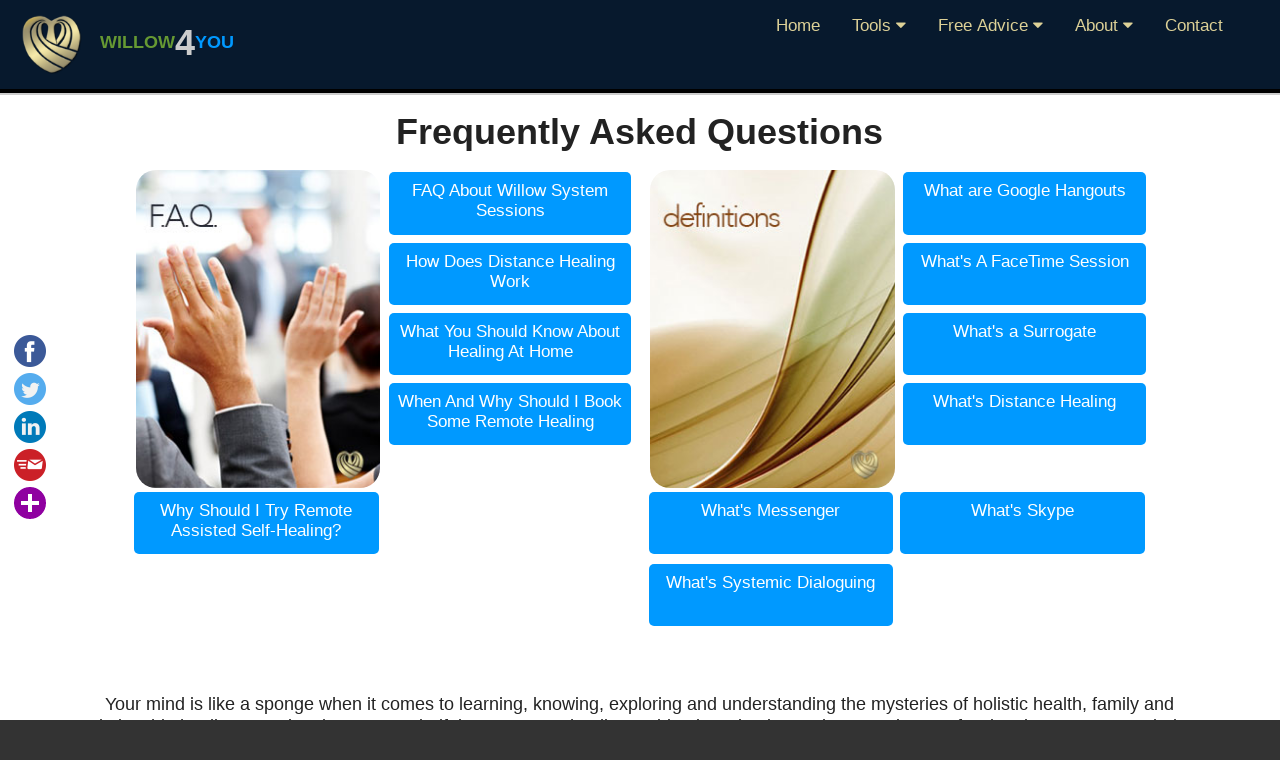

--- FILE ---
content_type: text/html; charset=UTF-8
request_url: https://www.willow4you.com/faq/
body_size: 7801
content:
<!doctype html>
<!--[if lt IE 7]> <html class="ie6 oldie"> <![endif]-->
<!--[if IE 7]>    <html class="ie7 oldie"> <![endif]-->
<!--[if IE 8]>    <html class="ie8 oldie"> <![endif]-->
<!--[if gt IE 8]><!-->
<html class="">
<!--<![endif]-->
<head>
<meta charset="UTF-8">
<meta name="viewport" content="width=device-width, initial-scale=1">

<title>Frequently Asked Questions About The Willow System...</title>
<meta name="description" content="Learn the mysteries of holistic health, family and relationship healing and mindfulness. Never get tired of learning new things..." />
<meta name="author" content="Paul E. Harrison" />

<meta property="og:locale" content="en_US" />
<meta property="og:type" content="website" />
<meta property="og:site_name" content="Willow Healing Sessions">

<meta property="fb:app_id" content="966242223397117" />
<meta property="og:title" content="Never get tired of learning new things...">
<meta property="og:description" content="Frequently Asked Questions about The Willow System">
    
<meta property="og:image" content="https://www.willow4you.com/img/fb/Frequently-Asked-Questions.jpg">
    
<meta property="og:image:alt" content="Never get tired of learning new things...">
<meta property="og:url" content="https://www.willow4you.com/faq/">


<meta name="twitter:card" content="summary_large_image">
<meta name="twitter:site" content="@WillowAssist" />
<meta name="twitter:creator" content="@WillowAssist" />
<meta name="twitter:image:alt" content="Never get tired of learning new things...">
<meta name="twitter:title" content="Never get tired of learning new things..." />
<meta name="twitter:description" content="Frequently Asked Questions about The Willow System" />
<meta name="twitter:image" content="https://www.willow4you.com/img/tw/Frequently-Asked-Questions.jpg" />
      
<link rel="image_src" href="https://www.willow4you.com/img/tw/Frequently-Asked-Questions.jpg" />

<meta itemprop="image" content="https://www.willow4you.com/img/fb/Frequently-Asked-Questions.jpg" />
<meta itemprop="name" content="Never get tired of learning new things..." />
<meta itemprop="description" content="Frequently Asked Questions about The Willow System" />

    
<meta name="robots" content="index,follow" />

<link rel="apple-touch-icon" sizes="57x57" href="../img/ico/apple-icon-57x57.png">
<link rel="apple-touch-icon" sizes="60x60" href="../img/ico/apple-icon-60x60.png">
<link rel="apple-touch-icon" sizes="72x72" href="../img/ico/apple-icon-72x72.png">
<link rel="apple-touch-icon" sizes="76x76" href="../img/ico/apple-icon-76x76.png">
<link rel="apple-touch-icon" sizes="114x114" href="../img/ico/apple-icon-114x114.png">
<link rel="apple-touch-icon" sizes="120x120" href="../img/ico/apple-icon-120x120.png">
<link rel="apple-touch-icon" sizes="144x144" href="../img/ico/apple-icon-144x144.png">
<link rel="apple-touch-icon" sizes="152x152" href="../img/ico/apple-icon-152x152.png">
<link rel="apple-touch-icon" sizes="180x180" href="../img/ico/apple-icon-180x180.png">
<link rel="icon" type="image/png" sizes="192x192"  href="../img/ico/android-icon-192x192.png">
<link rel="icon" type="image/png" sizes="32x32" href="../img/ico/favicon-32x32.png">
<link rel="icon" type="image/png" sizes="96x96" href="../img/ico/favicon-96x96.png">
<link rel="icon" type="image/png" sizes="16x16" href="../img/ico/favicon-16x16.png">
<link rel="manifest" href="../img/ico/manifest.json">

<meta name="msapplication-TileColor" content="#ffffff">
<meta name="msapplication-TileImage" content="../img/ico/ms-icon-144x144.png">
<meta name="theme-color" content="#ffffff">
    
<meta name="google-site-verification" content="_Dp_Y5vLJefIrLAulkN6ZcuGAzLSs5seaYAxr2BiU04" />
    
<link rel="stylesheet" href="https://cdnjs.cloudflare.com/ajax/libs/font-awesome/4.7.0/css/font-awesome.min.css">
    
<script src="https://code.jquery.com/jquery-1.11.2.min.js"></script>
<script src="../js/respond.min.js"></script>
<script src="../SpryAssets/SpryCollapsiblePanel.js" type="text/javascript"></script>
    

<!-- JSON-LD markup generated by Google Structured Data Markup Helper. --> 
<script type="application/ld+json"> 
{ 
	"@context" : "https://schema.org", 
	"@type" : "Article", 
	"name" : "Never get tired of learning new things...", 
	"author" : { 
		"@type" : "Person", 
		"name" : "Paul Harrison" 
	}, 
	"image" : "https://www.willow4you.com/img/tw/Frequently-Asked-Questions.jpg", 
	"articleSection" : "Frequently Asked Questions About The Willow System...", 
	"articleBody" : "Learn the mysteries of holistic health, family and relationship healing and mindfulness. Never get tired of learning new things...", 
	"url" : "https://www.willow4you.com/faq/", 
	"publisher" : { 
		"@type" : "Organization", 
		"name" : "The Willow System" 
	} 
} 
</script>

<!--[if lt IE 9]>
<script src="//html5shiv.googlecode.com/svn/trunk/html5.js"></script>
<![endif]-->
    
    
<!-- Facebook Pixel Code -->
<script>
!function(f,b,e,v,n,t,s){if(f.fbq)return;n=f.fbq=function(){n.callMethod?
n.callMethod.apply(n,arguments):n.queue.push(arguments)};if(!f._fbq)f._fbq=n;
n.push=n;n.loaded=!0;n.version='2.0';n.queue=[];t=b.createElement(e);t.async=!0;
t.src=v;s=b.getElementsByTagName(e)[0];s.parentNode.insertBefore(t,s)}(window,
document,'script','//connect.facebook.net/en_US/fbevents.js');

fbq('init', '1529928960658313');
fbq('track', "PageView");</script>
<noscript><img height="1" width="1" style="display:none"
src="https://www.facebook.com/tr?id=1529928960658313&ev=PageView&noscript=1"
/></noscript>
<!-- End Facebook Pixel Code -->

<!-- Global site tag (gtag.js) - Google Analytics -->
<script async src="https://www.googletagmanager.com/gtag/js?id=UA-148919697-1"></script>
<script>
  window.dataLayer = window.dataLayer || [];
  function gtag(){dataLayer.push(arguments);}
  gtag('js', new Date());

  gtag('config', 'UA-148919697-1');
</script>

<link href="../css/boilerplate.css" rel="stylesheet" type="text/css">
<link href="../css/willowPAUL.css" rel="stylesheet" type="text/css">
<link href="../css/oddJobs.css" rel="stylesheet" type="text/css">
<link href="../css/tools.css" rel="stylesheet" type="text/css">
<link href="../css/head.css" rel="stylesheet" type="text/css">
<link href="../css/CollapsiblePanel2.css" rel="stylesheet" type="text/css">
<link href="../css/sidebar.css" rel="stylesheet" type="text/css">
    
    
    <style>
        .txt16 { font-size: 16px; }
           
    </style>

</head>
    
<body>
<a id="veryTop"></a>

<!-- Start Head -->
<div id="Head">

<div id="HeadWrapper">
<div class="menus2"><div id="topMenuMobile2">
<button class="openbtn" onclick="openNav()"><i class="fa fa-align-justify" style="font-size:30px;"></i></button>
</div>

<div id="mySidepanel2" class="sidepanel2">
  <a href="javascript:void(0)" class="closebtn" onclick="closeNav()">×</a>
    
    
 
    
  <a href="https://willow4you.com/" target="_top">Home</a> 
  
  <div id="tools" class="CollapsiblePanel">
    <div class="CollapsiblePanelTab" tabindex="0">Tools</div>
    <div class="CollapsiblePanelContent">
        <a href="../sessions/">Willow Sessions</a>
        <a href="../energy/">Energy Of Today</a>
        <a href="../blog/">Blog</a>
        <a href="../videos/">Willow On Video</a>
    </div>
  </div> 
  
  <div id="free" class="CollapsiblePanel">
    <div class="CollapsiblePanelTab" tabindex="0">Free Advice</div>
    <div class="CollapsiblePanelContent">
        <a href="../energy/">The Energy Today Is</a>
        <a href="../videos/">Willow On Video</a>
        <a href="../thoughts/">Inspirational Thoughts</a>
        <a href="../podcast/">Ask Rita Podcast</a>
    </div>
  </div> 
  
  <div id="about" class="CollapsiblePanel">
    <div class="CollapsiblePanelTab" tabindex="0">About</div>
    <div class="CollapsiblePanelContent">
        <a href="../about/paul/">About Paul</a>
        <a href="../sessions/">About Sessions</a>
        <a href="../about/">About Willow System</a>
        <a href="../about/rita/">About Rita</a>
    </div>
  </div>
    
  <a href="../contact-us.php" target="_top">Contact</a>
    
        
  </div>

<div id="topMenu2" style="background-color:transparent;">
<div class="topnav" id="myTopnav">
  <a href="#child"></a>
    
       
  <a href="../contact-us.php">Contact</a>
  
  <div class="dropdown">
    <button class="dropbtn">About 
      <i class="fa fa-caret-down"></i>
    </button>
    <div class="dropdown-content">
        
        <a href="../about/paul/">About Paul</a>
        <a href="../sessions/">About Sessions</a>
        <a href="../about/">About Willow System</a>
        <a href="../about/rita/">About Rita</a>
        
    </div>
  </div>
  
  <div class="dropdown">
    <button class="dropbtn">Free Advice 
      <i class="fa fa-caret-down"></i>
    </button>
    <div class="dropdown-content">
        
        <a href="../energy/">The Energy Today Is</a>
        <a href="../videos/">Willow On Video</a>
        <a href="../thoughts/">Inspirational Thoughts</a>
        <a href="../podcast/">Ask Rita Podcast</a>
        
    </div>
  </div>
  
  <div class="dropdown">
    <button class="dropbtn">Tools 
      <i class="fa fa-caret-down"></i>
    </button>
    <div class="dropdown-content">
        
        <a href="../sessions/">Willow Sessions</a>
        <a href="../energy/">Energy Of Today</a>
        <a href="../blog/">Blog</a>
        <a href="../videos/">Willow On Video</a>
        
    </div>
  </div>
  
  <a href="https://willow4you.com/" title="Learn the mysteries of holistic health, family and relationship healing and mindfulness. Never get tired of learning new things..." target="_top">Home</a>
    
  <a href="javascript:void(0);" style="font-size:2em;" class="icon" onclick="myFunction()"><i class="fa fa-align-justify" style="font-size:30px;"></i></a>
</div><div style="clear:both;"></div>
</div>

<script type="text/javascript">
var CollapsiblePanel1 = new Spry.Widget.CollapsiblePanel("about", {contentIsOpen:false});
var CollapsiblePanel2 = new Spry.Widget.CollapsiblePanel("tools", {contentIsOpen:false});
var CollapsiblePanel3 = new Spry.Widget.CollapsiblePanel("free", {contentIsOpen:false});
</script></div>

<div class="she2logo">
<div class="Ltxt"><span style="color:#693;"><strong>WILLOW</strong></span><strong><span style="font-size: 2em; vertical-align: middle; color: #ccc;">4</span><span style="color:#09f;">YOU</span></strong></div>
<div class="Limg"> <a href="https://www.willow4you.com/" title="Frequently Asked Questions about The Willow System" target="_top">
    <img src="../img/nav/willow_system_logo_gold_x90px.png" alt="Never get tired of learning new things..."></a></div>
<div class="clearB"></div>
</div>

<div style="clear:both;"></div>
</div>
</div>
<!-- End Head -->
    
    
    
<!-- Start PODCAST Bar -->
   
<!-- End PODCAST Bar -->     
    
<!-- Start Members -->
   
<!-- End Members -->    
    
<!-- Start Main Content Bar -->
<div style="background-color:#FFF;">
<div id="mainWrap">

    <div id="mainFull">
        <div class="fullContent">
            <div style="width:92%; margin:0 4%;">
                <div id="splashSegments1">

<div id="post1" style="margin: 0 2%; clear:both;">

<div id="splash1">
<div class="clearB"></div>
	<div class="item"><div class="centerText item"><h1>Frequently Asked Questions</h1></div></div> 
	<div class="item"><div class="centerText txt12 show110" style="padding: 0 0 15px 0;"><a href="#faq" class="noDeco">Frequently Asked Questions</a> | <a href="#definitions" class="noDeco">Definitions</a></div>

<div class="centerText">
    <div class="box211 txtLeft" style="vertical-align: top;"><a id="faq"></a>
      <div class="box221 txtLeft" style="margin-bottom: 1px;">
          <img src="../img/indexImages/faq.jpg" alt="Frequently Asked Questions" class="turn2grayIMG rounded_corners show001">
          <img src="../img/indexImages/faq.jpg" alt="Frequently Asked Questions" class="turn2grayIMG rounded_corners show010" style="width: 75%; margin: 0 auto;">
          <img src="../img/tb/Frequently-Asked-Questions.jpg" alt="Frequently Asked Questions" class="turn2grayIMG rounded_corners show100" style="width: 75%; margin: 0 auto;">
        </div>
        
      <div class="box221 txtLeft" style="margin-bottom: 1px;">
              
            <div style="margin: 1px;"><a href="../faq/sessions/" title="going to podcast:" target="_top" class="button-blue rounded_corners5" style="
                width: 100%;
                font-size: 0.95em;
                line-height: 1.2em;
                height: 2em;       /* height is 2x line-height, so two lines will display */
                overflow: hidden;  /* prevents extra lines from being visible */
                padding: 9px 0 19px 0; 
                font-weight: normal; 
                margin: 1px 0;
                ">FAQ About Willow System Sessions</a></div>
    
           
            <div style="margin: 1px;"><a href="../invitation/how-distance-healing-works.php" title="going to podcast:" target="_top" class="button-blue rounded_corners5" style="
                width: 100%;
                font-size: 0.95em;
                line-height: 1.2em;
                height: 2em;       /* height is 2x line-height, so two lines will display */
                overflow: hidden;  /* prevents extra lines from being visible */
                padding: 9px 0 19px 0; 
                font-weight: normal; 
                margin: 1px 0;
                ">How Does Distance Healing Work</a></div>
    
           
            <div style="margin: 1px;"><a href="../invitation/questions_about_distance_healing.php" title="going to podcast:" target="_top" class="button-blue rounded_corners5" style="
                width: 100%;
                font-size: 0.95em;
                line-height: 1.2em;
                height: 2em;       /* height is 2x line-height, so two lines will display */
                overflow: hidden;  /* prevents extra lines from being visible */
                padding: 9px 0 19px 0; 
                font-weight: normal; 
                margin: 1px 0;
                ">What You Should Know About Healing At Home</a></div>
    
           
            <div style="margin: 1px;"><a href="../invitation/book-some-distance-healing.php" title="going to podcast:" target="_top" class="button-blue rounded_corners5" style="
                width: 100%;
                font-size: 0.95em;
                line-height: 1.2em;
                height: 2em;       /* height is 2x line-height, so two lines will display */
                overflow: hidden;  /* prevents extra lines from being visible */
                padding: 9px 0 19px 0; 
                font-weight: normal; 
                margin: 1px 0;
                ">When And Why Should I Book Some Remote Healing</a></div>
    
               </div>
            
            <div class="box221" style="margin: 1px;"><a href="../invitation/why-try-distance-healing.php" title="going to podcast:" target="_top" class="button-blue rounded_corners5" style="
                width: 100%;
                font-size: 0.95em;
                line-height: 1.2em;
                height: 2em;       /* height is 2x line-height, so two lines will display */
                overflow: hidden;  /* prevents extra lines from being visible */
                padding: 9px 0 19px 0; 
                font-weight: normal; 
                margin: 1px 0;
                ">Why Should I Try Remote Assisted Self-Healing?</a></div>
    
         
        

    </div>
    
    
    <div class="box211 txtLeft" style="vertical-align: top;"><a id="definitions"></a>
      <div class="box221 txtLeft" style="margin-bottom: 1px;">
          <img src="../img/indexImages/definitions.jpg" alt="Frequently Asked Questions" class="turn2grayIMG rounded_corners show001">
          <img src="../img/indexImages/definitions.jpg" alt="Frequently Asked Questions" class="turn2grayIMG rounded_corners show010" style="width: 75%; margin: 0 auto;">
          <img src="../img/tb/holistic_definitions_01.jpg" alt="Frequently Asked Questions" class="turn2grayIMG rounded_corners show100" style="width: 75%; margin: 0 auto;">
        </div>
        
      <div class="box221 txtLeft" style="margin-bottom: 1px;">
              
            <div style="margin: 1px;"><a href="../hangouts/are/" title="going to podcast:" target="_top" class="button-blue rounded_corners5" style="
                width: 100%;
                font-size: 0.95em;
                line-height: 1.2em;
                height: 2em;       /* height is 2x line-height, so two lines will display */
                overflow: hidden;  /* prevents extra lines from being visible */
                padding: 9px 0 19px 0; 
                font-weight: normal; 
                margin: 1px 0;
                ">What are Google Hangouts</a></div>
    
           
            <div style="margin: 1px;"><a href="../facetime/is/" title="going to podcast:" target="_top" class="button-blue rounded_corners5" style="
                width: 100%;
                font-size: 0.95em;
                line-height: 1.2em;
                height: 2em;       /* height is 2x line-height, so two lines will display */
                overflow: hidden;  /* prevents extra lines from being visible */
                padding: 9px 0 19px 0; 
                font-weight: normal; 
                margin: 1px 0;
                ">What's A FaceTime Session</a></div>
    
           
            <div style="margin: 1px;"><a href="../definitions/definition-surrogate.php" title="going to podcast:" target="_top" class="button-blue rounded_corners5" style="
                width: 100%;
                font-size: 0.95em;
                line-height: 1.2em;
                height: 2em;       /* height is 2x line-height, so two lines will display */
                overflow: hidden;  /* prevents extra lines from being visible */
                padding: 9px 0 19px 0; 
                font-weight: normal; 
                margin: 1px 0;
                ">What's a Surrogate</a></div>
    
           
            <div style="margin: 1px;"><a href="../definitions/remote-distance_healing.php" title="going to podcast:" target="_top" class="button-blue rounded_corners5" style="
                width: 100%;
                font-size: 0.95em;
                line-height: 1.2em;
                height: 2em;       /* height is 2x line-height, so two lines will display */
                overflow: hidden;  /* prevents extra lines from being visible */
                padding: 9px 0 19px 0; 
                font-weight: normal; 
                margin: 1px 0;
                ">What's Distance Healing</a></div>
    
             </div>
            
            <div class="box221" style="margin: 1px;"><a href="../messenger/is/" title="going to podcast:" target="_top" class="button-blue rounded_corners5" style="
                width: 100%;
                font-size: 0.95em;
                line-height: 1.2em;
                height: 2em;       /* height is 2x line-height, so two lines will display */
                overflow: hidden;  /* prevents extra lines from being visible */
                padding: 9px 0 19px 0; 
                font-weight: normal; 
                margin: 1px 0;
                ">What's Messenger</a></div>
    
           
            <div class="box221" style="margin: 1px;"><a href="../skype/is/" title="going to podcast:" target="_top" class="button-blue rounded_corners5" style="
                width: 100%;
                font-size: 0.95em;
                line-height: 1.2em;
                height: 2em;       /* height is 2x line-height, so two lines will display */
                overflow: hidden;  /* prevents extra lines from being visible */
                padding: 9px 0 19px 0; 
                font-weight: normal; 
                margin: 1px 0;
                ">What's Skype</a></div>
    
           
            <div class="box221" style="margin: 1px;"><a href="../systemic-dialoguing/" title="going to podcast:" target="_top" class="button-blue rounded_corners5" style="
                width: 100%;
                font-size: 0.95em;
                line-height: 1.2em;
                height: 2em;       /* height is 2x line-height, so two lines will display */
                overflow: hidden;  /* prevents extra lines from being visible */
                padding: 9px 0 19px 0; 
                font-weight: normal; 
                margin: 1px 0;
                ">What's Systemic Dialoguing</a></div>
    
           </div>
</div>

</div>
</div>

</div>

</div>            </div>
        </div>
    </div>
    
<div id="mainFull">
<div class="fullContent">

<div id="shareButtonBox1">
<div class="txt12">Share on...
<a href="https://www.addtoany.com/add_to/facebook?linkurl=https%3A%2F%2Fwillow4you.com%2Ffaq%2F&title=Never%20get%20tired%20of%20learning%20new%20things..." target="_blank" rel="nofollow"><img src="../img/networks/facebook.png" class="turn2grayIMG"></a>
<a href="https://twitter.com/intent/tweet?text=Do you refuse to be ignorant and never tire of learning new things... check out The Holistic Willow Treatment %23Holistic %23Healing %23Health %23Happiness %23Spirituality&amp;url=https%3A%2F%2Fwww.willow4you.com%2Ffaq%2F&amp;via=WillowAssist" rel="nofollow" target="_blank"><img src="../img/networks/twitter.png" class="turn2grayIMG"></a>
<a href="https://www.addtoany.com/add_to/linkedin?linkurl=https%3A%2F%2Fwillow4you.com%2Ffaq%2F&title=Never%20get%20tired%20of%20learning%20new%20things..." target="_blank" rel="nofollow"><img src="../img/networks/linkedin.png" class="turn2grayIMG"></a>
<a href="https://www.addtoany.com/add_to/email?linkurl=https%3A%2F%2Fwillow4you.com%2Ffaq%2F&title=Never%20get%20tired%20of%20learning%20new%20things..." target="_blank" rel="nofollow"><img src="../img/networks/email.png" class="turn2grayIMG"></a>
<a href="https://www.addtoany.com/share#url=https%3A%2F%2Fwillow4you.com%2Ffaq%2F&title=Never%20get%20tired%20of%20learning%20new%20things..." target="_blank" rel="nofollow"><img src="https://static.addtoany.com/buttons/a2a.svg" class="rounded_corners addMoreShare"></a>
</div></div>

<div><div>
<div id="post2" style="margin:0 2% 10px 2%; clear:both;"><div class="centerText item">Your mind is like a sponge when it comes to learning, knowing, exploring and understanding the mysteries of holistic health, family and relationship healing, emotional mastery, mindfulness, energy healing, spiritual awakening and personal, or professional success. Knowledge is power. <strong>Keep on asking...</strong></div><div class="clearB"></div>
</div></div></div></div>
</div>

    <div style="width:92%; margin:0 4%;">
        <div></div>    </div>
    
</div>
    
<div id="shareButtonBox2">
    <div class="txt12">Share on...<br />
<a href="https://www.addtoany.com/add_to/facebook?linkurl=https%3A%2F%2Fwillow4you.com%2Ffaq%2F&title=Never%20get%20tired%20of%20learning%20new%20things..." target="_blank" rel="nofollow"><img src="../img/networks/facebook.png" class="turn2grayIMG"></a>
<a href="https://twitter.com/intent/tweet?text=Do you refuse to be ignorant and never tire of learning new things... check out The Holistic Willow Treatment %23Holistic %23Healing %23Health %23Happiness %23Spirituality&amp;url=https%3A%2F%2Fwww.willow4you.com%2Ffaq%2F&amp;via=WillowAssist" rel="nofollow" target="_blank"><img src="../img/networks/twitter.png" class="turn2grayIMG"></a>
<a href="https://www.addtoany.com/add_to/linkedin?linkurl=https%3A%2F%2Fwillow4you.com%2Ffaq%2F&title=Never%20get%20tired%20of%20learning%20new%20things..." target="_blank" rel="nofollow"><img src="../img/networks/linkedin.png" class="turn2grayIMG"></a>
<a href="https://www.addtoany.com/add_to/email?linkurl=https%3A%2F%2Fwillow4you.com%2Ffaq%2F&title=Never%20get%20tired%20of%20learning%20new%20things..." target="_blank" rel="nofollow"><img src="../img/networks/email.png" class="turn2grayIMG"></a>
<a href="https://www.addtoany.com/share#url=https%3A%2F%2Fwillow4you.com%2Ffaq%2F&title=Never%20get%20tired%20of%20learning%20new%20things..." target="_blank" rel="nofollow"><img src="https://static.addtoany.com/buttons/a2a.svg" class="rounded_corners addMoreShare"></a>
    </div>
</div>
<div id="shareButtonBox3">
    <div class="txt12">
<a href="https://www.addtoany.com/add_to/facebook?linkurl=https%3A%2F%2Fwillow4you.com%2Ffaq%2F&title=Never%20get%20tired%20of%20learning%20new%20things..." target="_blank" rel="nofollow"><img src="../img/networks/facebook.png" class="turn2grayIMG"></a>
<a href="https://twitter.com/intent/tweet?text=Do you refuse to be ignorant and never tire of learning new things... check out The Holistic Willow Treatment %23Holistic %23Healing %23Health %23Happiness %23Spirituality&amp;url=https%3A%2F%2Fwww.willow4you.com%2Ffaq%2F&amp;via=WillowAssist" rel="nofollow" target="_blank"><img src="../img/networks/twitter.png" class="turn2grayIMG"></a>
<a href="https://www.addtoany.com/add_to/linkedin?linkurl=https%3A%2F%2Fwillow4you.com%2Ffaq%2F&title=Never%20get%20tired%20of%20learning%20new%20things..." target="_blank" rel="nofollow"><img src="../img/networks/linkedin.png" class="turn2grayIMG"></a>
<a href="https://www.addtoany.com/add_to/email?linkurl=https%3A%2F%2Fwillow4you.com%2Ffaq%2F&title=Never%20get%20tired%20of%20learning%20new%20things..." target="_blank" rel="nofollow"><img src="../img/networks/email.png" class="turn2grayIMG"></a>
<a href="https://www.addtoany.com/share#url=https%3A%2F%2Fwillow4you.com%2Ffaq%2F&title=Never%20get%20tired%20of%20learning%20new%20things..." target="_blank" rel="nofollow"><img src="https://static.addtoany.com/buttons/a2a.svg" class="rounded_corners addMoreShare"></a>
    </div>
</div>
<!-- End Main Content Bar -->
    
<div id="keywordWrap">
<div style="max-width:1200px; width:88%; margin:0 auto; padding:10px 0 35px 0;"><hr /><p class="centerText" style="font-size:14px;">Keywords used on this page...<br /><a href="../keyword-search/?s= Mindfulness" target="_top" class="noDeco"> Mindfulness</a>,&nbsp; <a href="../keyword-search/?s=Brain Power" target="_top" class="noDeco">Brain Power</a>,&nbsp; <a href="../keyword-search/?s=Brainpower" target="_top" class="noDeco">Brainpower</a>,&nbsp; <a href="../keyword-search/?s=Detoxification" target="_top" class="noDeco">Detoxification</a>,&nbsp; <a href="../keyword-search/?s=Emotional" target="_top" class="noDeco">Emotional</a>,&nbsp; <a href="../keyword-search/?s=Empowerment" target="_top" class="noDeco">Empowerment</a>,&nbsp; <a href="../keyword-search/?s=FAQ" target="_top" class="noDeco">FAQ</a>,&nbsp; <a href="../keyword-search/?s=Family" target="_top" class="noDeco">Family</a>,&nbsp; <a href="../keyword-search/?s=Family and Relationships" target="_top" class="noDeco">Family and Relationships</a>,&nbsp; <a href="../keyword-search/?s=Heal" target="_top" class="noDeco">Heal</a>,&nbsp; <a href="../keyword-search/?s=Healing" target="_top" class="noDeco">Healing</a>,&nbsp; <a href="../keyword-search/?s=Healing" target="_top" class="noDeco">Healing</a>,&nbsp; <a href="../keyword-search/?s=Health" target="_top" class="noDeco">Health</a>,&nbsp; <a href="../keyword-search/?s=Health and Lifestyle" target="_top" class="noDeco">Health and Lifestyle</a>,&nbsp; <a href="../keyword-search/?s=Holistic" target="_top" class="noDeco">Holistic</a>,&nbsp; <a href="../keyword-search/?s=Learning" target="_top" class="noDeco">Learning</a>,&nbsp; <a href="../keyword-search/?s=Love and Relationships" target="_top" class="noDeco">Love and Relationships</a>,&nbsp; <a href="../keyword-search/?s=Personal Growth" target="_top" class="noDeco">Personal Growth</a>,&nbsp; <a href="../keyword-search/?s=Physical" target="_top" class="noDeco">Physical</a>,&nbsp; <a href="../keyword-search/?s=Reharmonization" target="_top" class="noDeco">Reharmonization</a>,&nbsp; <a href="../keyword-search/?s=Relationship" target="_top" class="noDeco">Relationship</a>,&nbsp; <a href="../keyword-search/?s=Relationships" target="_top" class="noDeco">Relationships</a>,&nbsp; <a href="../keyword-search/?s=Spiritual Alignment" target="_top" class="noDeco">Spiritual Alignment</a>,&nbsp; <br /><em class="txt14">Click one of the links above to see all the other pages that are related to that topic! All keywords on willow4you.com can be found listed A to Z <a href="../keyword-search/a-to-z.php" target="_top" class="noDeco">here</a>.</em></p></div></div>
    
</div>    
<!-- End Main Content Bar -->
    
    
<!-- START: Foot Notes -->
    <a id="veryBottum"></a>
<div id="footer">

    <div class="centerText txt14 padTB20">
        |&nbsp;<a href="../terms/" title="Terms and Conditions" target="_blank">Terms&nbsp;and&nbsp;Conditions</a>&nbsp;| |&nbsp;<a href="..//privacy/" title="Privacy Policy" target="_blank">Privacy&nbsp;Policy</a>&nbsp;| |&nbsp;<a href="../returns/" title="Returns Policy" target="_blank">Returns&nbsp;Policy</a>&nbsp;|
    </div>
    
<div class="left">
<div><h4>Connect With Willow</h4>Please call/text <strong style="letter-spacing: -2px;">+&nbsp;1&nbsp;(&nbsp;5&nbsp;6&nbsp;2&nbsp;)&nbsp;5&nbsp;3&nbsp;4&nbsp;-&nbsp;1&nbsp;5&nbsp;9&nbsp;9</strong>, <br>
  or email <strong style="letter-spacing: -2px;">i n f o @ w i l l o w 4 u . c o m</strong></div>
<a href="https://www.facebook.com/willow4u/" target="_blank" class="media"><i class="fa fa-facebook-square fa-2x"></i></a>
<a href="https://twitter.com/WillowAssist/" target="_blank" class="media"><i class="fa fa-twitter-square fa-2x"></i></a>
<a href="https://www.youtube.com/willowsyster/" target="_blank" class="media"><i class="fa fa-youtube-square fa-2x"></i></a>
<a href="https://www.pinterest.com/willowsyster/" target="_blank" class="media"><i class="fa fa-pinterest-square fa-2x"></i></a>
<a href="https://willowsyster.tumblr.com/" target="_blank" class="media"><i class="fa fa-tumblr-square fa-2x"></i></a>

<div style="margin:35px 0;">
<h4>Willow4U.com LLC</h4>
Long Beach CA 90803
</div>

<div style="margin:35px 0;">
Design by: Paul E. Harrison © 2024Willow4U.com LLC
</div>

</div>

<div class="right">
<div class="rightBOX">
  <div class="item">
    <h4><a href="../contact-us.php" title="Customer Support" target="_top">Willow Customer Support&nbsp;&nbsp;<i class="fa fa-angle-right"></i></a></h4>
    <p>Contact our Customer Support for questions on products, coaching, sessions or events....</p>
  </div>
  <div>
    <h4><a href="../media-inquiries/" title="Inquiries" target="_top">Willow Media Inquiries&nbsp;&nbsp;<i class="fa fa-angle-right"></i></a></h4>
    <p>Willow4U.COM LLC media department.<br>
      Members of the press are welcome to contact us regarding...</p>
    <h4><a href="../links.php" title="Willow Links" target="_top">Willow Quick Links&nbsp;&nbsp;<i class="fa fa-angle-right"></i></a></h4>
  </div>
 </div> 
</div> 
<div class="clearB" style="padding:20px 0 100px 0; font-size:12px; text-align:center;">
This Page Has Been Visited 8848 Times
</div>
    
</div>    
<!-- END: Foot Notes -->    

<!-- START: DISCOVERY SCHEDULE FORM 1 -->
    
<div id="mySchedulePanel2" class="schedulePanel">
<div class="closeDIV"><a href="javascript:void(0)" onClick="closeSchedule2()">×</a></div>  
  <div id="wraper">

  <div>
   
    <div class="center">
        <h2 class="smallCaps">Let's Chat</h2>
      </div>     
      
    <div class="center smallCaps item">
      <h3 class="smallCaps">And Discuss What's Important To You</h3>     
      </div>

<div class="center">
Please fill out the form below and we'll contact you shortly 
<div class="txtCenter txt14 pad20">You can also email <strong style="letter-spacing: -2px;">i n f o @ w i l l o w 4 u . c o m</strong></div>
    
<p class="txt12 txtLeft gray70">* required</p>
</div>

 
<form action="../contact/discovery/" method="post" name="signup" target="_top">   
    <div class="float50">
    <input name="FirstName" type="text" required id="FirstName" placeholder="*First Name:">
    </div>
    <div class="float50">
    <input name="LastName" type="text" required id="LastName" placeholder="*Last Name:">
    </div>
    <div class="clearB"></div>
    <div class="float50">
    <input name="Phone" type="text" required id="Phone" placeholder="*Phone Number:"></div>
    <div class="float50">
    <input name="Email" type="text" required id="Email" placeholder="Email:"></div>
    
        <div class="box211">
        <div>To Determine Your Time Zone</div>
    <input name="Country" type="text" required id="Country" placeholder="*State / Country:"></div>
    
    <div class="box211"><div>What's A Good Time To Call</div>
    <input name="message" type="text" id="message" placeholder="Time (am/pm):"></div>
  
    
    
    
    
    <script src="https://www.google.com/recaptcha/api.js" async defer></script>

<div style="font-size:0.75em; text-align:left;"><p class="show001">Please click the <strong><em>"I'm not a robot"</em></strong> box below to enable and show the submit button</p><p class="show110 centerText">Please click the <strong><em>"I'm not a robot"</em></strong> box below to enable and show the submit button</p></div>
<div class="g-recaptcha" data-sitekey="6LeORVIbAAAAAAi9sdrDdjfGAyg83a1VBvbMMDag" data-callback="recaptchaCallback"></div>
    <div class="center clearB"><input name="Submit" type="submit" value="Submit" class="button btn btn-default hidden" id="btnSubmit"><p class="txt12"><em>We respect your privacy 100%, so the information that you provide will remain strictly confidential.</em></p></div>
    

    
<input name="subject" type="hidden" value="Chat">    
<input name="fromPage" type="hidden" value="faq/">

</form>
  </div>
</div>
</div>    

<!-- END: DISCOVERY SCHEDULE FORM 1 -->
    
<!-- START: Let's Talk Form -->    
    
<div id="mySchedulePanel3" class="schedulePanel" style="
    background-color: rgb(7,25,45);
	background-color: rgba(7,25,45, 0.96);">
<div class="closeDIV"><a href="javascript:void(0)" onClick="closeSchedule3()">×</a></div>  
<div id="wraper" style="margin-top: 25px; clear: both;">
<div class="rounded_corners pad20" style="margin-bottom:45px; background-color:#EDEDED;">

<div class="center smallCaps item">
<h2 class="smallCaps">Contact</h2>     
</div>

<div class="center">
Please fill out the form below and Paul, or someone from the Willow System Team will contact you shortly.
  <p class="txt12 txtLeft gray70">* required</p>
</div>

 
<form action="https://www.willow4you.com/contact/discovery/" method="post" name="signup" target="_top">   
    <div class="float50 txt12">*First Name:<br>
    <input name="FirstName" type="text" required id="FirstName" placeholder="*First Name:">
    </div>
    <div class="float50 txt12">*Last Name:<br>
    <input name="LastName" type="text" required id="LastName" placeholder="*Last Name:">
    </div>
    <div class="clearB"></div>
    <div class="float50 txt12">*Phone Number:<br>
    <input name="Phone" type="text" required id="Phone" placeholder="*Phone Number:"></div>
    <div class="float50 txt12">*Email:<br>
    <input name="email" type="text" required id="email" placeholder="*Email:"></div>
    
    <div class="float50 txt12">City / State:<br>
    <input name="State" type="text" id="State" placeholder="City / State"></div>
    
    <div class="float50 txt12">*Country:<br>
    <input name="Country" type="text" required id="Country" placeholder="*Country:"></div>
    
    <div class="txt12">Massage:<br>
    <textarea name="message" rows="5" id="message" placeholder="Do You Have A Message, Or Any Questions" style="margin: 3px auto 0 auto;"></textarea><br>
<div class="txt12 centerText item"><strong>Please do not enter html code here, as it will be automatically deleted making your massage almost unreadable</strong></div></div>
    
<script src="https://www.google.com/recaptcha/api.js" async defer></script>

<div style="font-size:0.75em; text-align:left;"><p class="show001">Please click the <strong><em>"I'm not a robot"</em></strong> box below to enable and show the submit button</p><p class="show110 centerText">Please click the <strong><em>"I'm not a robot"</em></strong> box below to enable and show the submit button</p></div>
<div class="g-recaptcha" data-sitekey="6LeORVIbAAAAAAi9sdrDdjfGAyg83a1VBvbMMDag" data-callback="recaptchaCallback3"></div>
    
    <div class="center clearB"><input name="Submit" type="submit" value="Submit" class="button-blue btn btn-default hidden rounded_corners" id="btnSubmit3"></div>
    <div style="height: 75px;">&nbsp;</div>
    
    
    <div class="clearB center">
      
      <p class="txt12"><em>We respect your privacy 100%, so the information that you provide will remain strictly confidential.</em><br><a href="https://willow4you.com/privacy/" target="_blank" style="font-size:12px; color:#505;">Privacy Policy</a></p>
    </div>
    
<input name="sent" type="hidden" value="yes">    
<input name="subject" type="hidden" value="Contact">    
<input name="fb" type="hidden" value="Never get tired of learning new things...">    
<input name="fromPage" type="hidden" value="faq/">

</form>
  </div>
</div>
</div>
    
<!-- END: Let's Talk Form -->
    
<!-- START: SESSION SCHEDULE FORM -->    
    
<div id="myBookingPanel2" class="schedulePanel" style="background-color: aliceblue;">
<div class="closeDIV"><a href="javascript:void(0)" onClick="closeBooking2()">×</a></div>
  
  <div id="wraper">
  <div>
    
<div class="centerText">


<h2 class="smallCaps" style="color: #09F;">Let's Schedule You A  Session:</h2></div>
<div class="center smallCaps item">
<h3 class="smallCaps">And Discover What's Really Important To You</h3>
</div>

<div class="center">
    Please fill out the form below and we'll contact you shortly to discuss and confirm a date and time for your appointment.    
    
<div class="txtCenter txt14 pad20">You can also Email <strong style="letter-spacing: -2px;">i n f o @ w i l l o w 4 y o u . c o m</strong></div>
    
<p class="txt12 txtLeft gray70">* required</p>
</div>
 
<form action="../contact/discovery/" method="post" name="signup" target="_top">   
    <div class="box211">
    <input name="FirstName" type="text" required id="FirstName" placeholder="*First Name:" class="rounded_corners" style="background-color: #FFF;">
    </div>
    <div class="box211">
    <input name="LastName" type="text" required id="LastName" placeholder="*Last Name:" class="rounded_corners" style="background-color: #FFF;">
    </div>
    <div class="clearB"></div>
    <div class="box211">
    <input name="Phone" type="text" required id="Phone" placeholder="*Phone Number:" class="rounded_corners" style="background-color: #FFF;"></div>
    <div class="box211">
    <input name="Email" type="text" required id="Email" placeholder="*Email:" class="rounded_corners" style="background-color: #FFF;"></div>
    
    <div class="box211">
        <div>To Determine Your Time Zone</div>
    <input name="Country" type="text" required id="Country" placeholder="*State / Country:" class="rounded_corners" style="background-color: #FFF;"></div>
    <div class="box211"><div>When's A Good Time To Call</div>
    <input name="message" type="text" id="message" placeholder="Time (am/pm):" class="rounded_corners" style="background-color: #FFF;"></div>
    
<script src="https://www.google.com/recaptcha/api.js" async defer></script>

<div style="font-size:0.75em; text-align:left;"><p class="show001">Please click the <strong><em>"I'm not a robot"</em></strong> box below to enable and show the submit button</p><p class="show110 centerText">Please click the <strong><em>"I'm not a robot"</em></strong> box below to enable and show the submit button</p></div>
<div class="g-recaptcha" data-sitekey="6LeORVIbAAAAAAi9sdrDdjfGAyg83a1VBvbMMDag" data-callback="recaptchaCallback2"></div>
    
    <div class="center clearB"><input name="Submit" type="submit" value="Submit" class="button-blue btn btn-default hidden rounded_corners" id="btnSubmit2"><p class="txt12"><em>We respect your privacy 100%, so the information that you provide will remain strictly confidential.</em></p></div>
    <div style="height: 75px;">&nbsp;</div>
    
<input name="subject" type="hidden" value="Schedule A Session">    
<input name="fromPage" type="hidden" value="faq/">

</form>
  </div>
</div>
</div>
    
<!-- END: SESSION SCHEDULE FORM -->
    
<!-- Begin Constant Contact Active Forms -->
<script> var _ctct_m = "d146145bb397011c921d2260083f3dff"; </script>
<script id="signupScript" src="//static.ctctcdn.com/js/signup-form-widget/current/signup-form-widget.min.js" async defer></script>
<!-- End Constant Contact Active Forms -->
    
<!-- START: SESSION SCHEDULE FORM -->    
    
<div id="myBookingPanel3" class="schedulePanel" style="background-color: aliceblue;">
<div class="closeDIV"><a href="javascript:void(0)" onClick="closeBooking3()">×</a></div>
  
  <div id="wraper"><p class="centerText">For more thoughts or tips from <strong>Rita</strong>, join our mailing list by filling out the form below.</p>
      <!-- Begin Constant Contact Inline Form Code -->
      <div class="ctct-inline-form" data-form-id="2000c7e4-8af5-403c-9097-b802a418f7ed"></div>
      <!-- End Constant Contact Inline Form Code -->
    </div>
</div>
    
<!-- END: SESSION SCHEDULE FORM -->


<script>
    
function myFunction() {
    var x = document.getElementById("myTopnav");
    if (x.className === "topnav") {
        x.className += " responsive";
    } else {
        x.className = "topnav";
    }
}

function openNav() {
    document.getElementById("mySidepanel2").style.width = "80%";
}

function closeNav() {
    document.getElementById("mySidepanel2").style.width = "0";
}


function openSchedule2() {
    document.getElementById("mySchedulePanel2").style.width = "100%";
}

function closeSchedule2() {
    document.getElementById("mySchedulePanel2").style.width = "0";
}


function openSchedule3() {
    document.getElementById("mySchedulePanel3").style.width = "100%";
}

function closeSchedule3() {
    document.getElementById("mySchedulePanel3").style.width = "0";
}

function openBooking2() {
    document.getElementById("myBookingPanel2").style.width = "100%";
}

function closeBooking2() {
    document.getElementById("myBookingPanel2").style.width = "0";
}

function openBooking3() {
    document.getElementById("myBookingPanel3").style.width = "100%";
}

function closeBooking3() {
    document.getElementById("myBookingPanel3").style.width = "0";
}
</script>

<script>
    function recaptchaCallback() {
        var btnSubmit = document.getElementById("btnSubmit");

        if ( btnSubmit.classList.contains("hidden") ) {
            btnSubmit.classList.remove("hidden");
            btnSubmitclassList.add("show");
        }
    }
    function recaptchaCallback2() {
        var btnSubmit = document.getElementById("btnSubmit2");

        if ( btnSubmit.classList.contains("hidden") ) {
            btnSubmit.classList.remove("hidden");
            btnSubmitclassList.add("show");
        }
    }
    function recaptchaCallback3() {
        var btnSubmit = document.getElementById("btnSubmit3");

        if ( btnSubmit.classList.contains("hidden") ) {
            btnSubmit.classList.remove("hidden");
            btnSubmitclassList.add("show");
        }
    }
</script>
    
</body>
</html>

--- FILE ---
content_type: text/html; charset=utf-8
request_url: https://www.google.com/recaptcha/api2/anchor?ar=1&k=6LeORVIbAAAAAAi9sdrDdjfGAyg83a1VBvbMMDag&co=aHR0cHM6Ly93d3cud2lsbG93NHlvdS5jb206NDQz&hl=en&v=PoyoqOPhxBO7pBk68S4YbpHZ&size=normal&anchor-ms=20000&execute-ms=30000&cb=mhnb1lxhh5gr
body_size: 49490
content:
<!DOCTYPE HTML><html dir="ltr" lang="en"><head><meta http-equiv="Content-Type" content="text/html; charset=UTF-8">
<meta http-equiv="X-UA-Compatible" content="IE=edge">
<title>reCAPTCHA</title>
<style type="text/css">
/* cyrillic-ext */
@font-face {
  font-family: 'Roboto';
  font-style: normal;
  font-weight: 400;
  font-stretch: 100%;
  src: url(//fonts.gstatic.com/s/roboto/v48/KFO7CnqEu92Fr1ME7kSn66aGLdTylUAMa3GUBHMdazTgWw.woff2) format('woff2');
  unicode-range: U+0460-052F, U+1C80-1C8A, U+20B4, U+2DE0-2DFF, U+A640-A69F, U+FE2E-FE2F;
}
/* cyrillic */
@font-face {
  font-family: 'Roboto';
  font-style: normal;
  font-weight: 400;
  font-stretch: 100%;
  src: url(//fonts.gstatic.com/s/roboto/v48/KFO7CnqEu92Fr1ME7kSn66aGLdTylUAMa3iUBHMdazTgWw.woff2) format('woff2');
  unicode-range: U+0301, U+0400-045F, U+0490-0491, U+04B0-04B1, U+2116;
}
/* greek-ext */
@font-face {
  font-family: 'Roboto';
  font-style: normal;
  font-weight: 400;
  font-stretch: 100%;
  src: url(//fonts.gstatic.com/s/roboto/v48/KFO7CnqEu92Fr1ME7kSn66aGLdTylUAMa3CUBHMdazTgWw.woff2) format('woff2');
  unicode-range: U+1F00-1FFF;
}
/* greek */
@font-face {
  font-family: 'Roboto';
  font-style: normal;
  font-weight: 400;
  font-stretch: 100%;
  src: url(//fonts.gstatic.com/s/roboto/v48/KFO7CnqEu92Fr1ME7kSn66aGLdTylUAMa3-UBHMdazTgWw.woff2) format('woff2');
  unicode-range: U+0370-0377, U+037A-037F, U+0384-038A, U+038C, U+038E-03A1, U+03A3-03FF;
}
/* math */
@font-face {
  font-family: 'Roboto';
  font-style: normal;
  font-weight: 400;
  font-stretch: 100%;
  src: url(//fonts.gstatic.com/s/roboto/v48/KFO7CnqEu92Fr1ME7kSn66aGLdTylUAMawCUBHMdazTgWw.woff2) format('woff2');
  unicode-range: U+0302-0303, U+0305, U+0307-0308, U+0310, U+0312, U+0315, U+031A, U+0326-0327, U+032C, U+032F-0330, U+0332-0333, U+0338, U+033A, U+0346, U+034D, U+0391-03A1, U+03A3-03A9, U+03B1-03C9, U+03D1, U+03D5-03D6, U+03F0-03F1, U+03F4-03F5, U+2016-2017, U+2034-2038, U+203C, U+2040, U+2043, U+2047, U+2050, U+2057, U+205F, U+2070-2071, U+2074-208E, U+2090-209C, U+20D0-20DC, U+20E1, U+20E5-20EF, U+2100-2112, U+2114-2115, U+2117-2121, U+2123-214F, U+2190, U+2192, U+2194-21AE, U+21B0-21E5, U+21F1-21F2, U+21F4-2211, U+2213-2214, U+2216-22FF, U+2308-230B, U+2310, U+2319, U+231C-2321, U+2336-237A, U+237C, U+2395, U+239B-23B7, U+23D0, U+23DC-23E1, U+2474-2475, U+25AF, U+25B3, U+25B7, U+25BD, U+25C1, U+25CA, U+25CC, U+25FB, U+266D-266F, U+27C0-27FF, U+2900-2AFF, U+2B0E-2B11, U+2B30-2B4C, U+2BFE, U+3030, U+FF5B, U+FF5D, U+1D400-1D7FF, U+1EE00-1EEFF;
}
/* symbols */
@font-face {
  font-family: 'Roboto';
  font-style: normal;
  font-weight: 400;
  font-stretch: 100%;
  src: url(//fonts.gstatic.com/s/roboto/v48/KFO7CnqEu92Fr1ME7kSn66aGLdTylUAMaxKUBHMdazTgWw.woff2) format('woff2');
  unicode-range: U+0001-000C, U+000E-001F, U+007F-009F, U+20DD-20E0, U+20E2-20E4, U+2150-218F, U+2190, U+2192, U+2194-2199, U+21AF, U+21E6-21F0, U+21F3, U+2218-2219, U+2299, U+22C4-22C6, U+2300-243F, U+2440-244A, U+2460-24FF, U+25A0-27BF, U+2800-28FF, U+2921-2922, U+2981, U+29BF, U+29EB, U+2B00-2BFF, U+4DC0-4DFF, U+FFF9-FFFB, U+10140-1018E, U+10190-1019C, U+101A0, U+101D0-101FD, U+102E0-102FB, U+10E60-10E7E, U+1D2C0-1D2D3, U+1D2E0-1D37F, U+1F000-1F0FF, U+1F100-1F1AD, U+1F1E6-1F1FF, U+1F30D-1F30F, U+1F315, U+1F31C, U+1F31E, U+1F320-1F32C, U+1F336, U+1F378, U+1F37D, U+1F382, U+1F393-1F39F, U+1F3A7-1F3A8, U+1F3AC-1F3AF, U+1F3C2, U+1F3C4-1F3C6, U+1F3CA-1F3CE, U+1F3D4-1F3E0, U+1F3ED, U+1F3F1-1F3F3, U+1F3F5-1F3F7, U+1F408, U+1F415, U+1F41F, U+1F426, U+1F43F, U+1F441-1F442, U+1F444, U+1F446-1F449, U+1F44C-1F44E, U+1F453, U+1F46A, U+1F47D, U+1F4A3, U+1F4B0, U+1F4B3, U+1F4B9, U+1F4BB, U+1F4BF, U+1F4C8-1F4CB, U+1F4D6, U+1F4DA, U+1F4DF, U+1F4E3-1F4E6, U+1F4EA-1F4ED, U+1F4F7, U+1F4F9-1F4FB, U+1F4FD-1F4FE, U+1F503, U+1F507-1F50B, U+1F50D, U+1F512-1F513, U+1F53E-1F54A, U+1F54F-1F5FA, U+1F610, U+1F650-1F67F, U+1F687, U+1F68D, U+1F691, U+1F694, U+1F698, U+1F6AD, U+1F6B2, U+1F6B9-1F6BA, U+1F6BC, U+1F6C6-1F6CF, U+1F6D3-1F6D7, U+1F6E0-1F6EA, U+1F6F0-1F6F3, U+1F6F7-1F6FC, U+1F700-1F7FF, U+1F800-1F80B, U+1F810-1F847, U+1F850-1F859, U+1F860-1F887, U+1F890-1F8AD, U+1F8B0-1F8BB, U+1F8C0-1F8C1, U+1F900-1F90B, U+1F93B, U+1F946, U+1F984, U+1F996, U+1F9E9, U+1FA00-1FA6F, U+1FA70-1FA7C, U+1FA80-1FA89, U+1FA8F-1FAC6, U+1FACE-1FADC, U+1FADF-1FAE9, U+1FAF0-1FAF8, U+1FB00-1FBFF;
}
/* vietnamese */
@font-face {
  font-family: 'Roboto';
  font-style: normal;
  font-weight: 400;
  font-stretch: 100%;
  src: url(//fonts.gstatic.com/s/roboto/v48/KFO7CnqEu92Fr1ME7kSn66aGLdTylUAMa3OUBHMdazTgWw.woff2) format('woff2');
  unicode-range: U+0102-0103, U+0110-0111, U+0128-0129, U+0168-0169, U+01A0-01A1, U+01AF-01B0, U+0300-0301, U+0303-0304, U+0308-0309, U+0323, U+0329, U+1EA0-1EF9, U+20AB;
}
/* latin-ext */
@font-face {
  font-family: 'Roboto';
  font-style: normal;
  font-weight: 400;
  font-stretch: 100%;
  src: url(//fonts.gstatic.com/s/roboto/v48/KFO7CnqEu92Fr1ME7kSn66aGLdTylUAMa3KUBHMdazTgWw.woff2) format('woff2');
  unicode-range: U+0100-02BA, U+02BD-02C5, U+02C7-02CC, U+02CE-02D7, U+02DD-02FF, U+0304, U+0308, U+0329, U+1D00-1DBF, U+1E00-1E9F, U+1EF2-1EFF, U+2020, U+20A0-20AB, U+20AD-20C0, U+2113, U+2C60-2C7F, U+A720-A7FF;
}
/* latin */
@font-face {
  font-family: 'Roboto';
  font-style: normal;
  font-weight: 400;
  font-stretch: 100%;
  src: url(//fonts.gstatic.com/s/roboto/v48/KFO7CnqEu92Fr1ME7kSn66aGLdTylUAMa3yUBHMdazQ.woff2) format('woff2');
  unicode-range: U+0000-00FF, U+0131, U+0152-0153, U+02BB-02BC, U+02C6, U+02DA, U+02DC, U+0304, U+0308, U+0329, U+2000-206F, U+20AC, U+2122, U+2191, U+2193, U+2212, U+2215, U+FEFF, U+FFFD;
}
/* cyrillic-ext */
@font-face {
  font-family: 'Roboto';
  font-style: normal;
  font-weight: 500;
  font-stretch: 100%;
  src: url(//fonts.gstatic.com/s/roboto/v48/KFO7CnqEu92Fr1ME7kSn66aGLdTylUAMa3GUBHMdazTgWw.woff2) format('woff2');
  unicode-range: U+0460-052F, U+1C80-1C8A, U+20B4, U+2DE0-2DFF, U+A640-A69F, U+FE2E-FE2F;
}
/* cyrillic */
@font-face {
  font-family: 'Roboto';
  font-style: normal;
  font-weight: 500;
  font-stretch: 100%;
  src: url(//fonts.gstatic.com/s/roboto/v48/KFO7CnqEu92Fr1ME7kSn66aGLdTylUAMa3iUBHMdazTgWw.woff2) format('woff2');
  unicode-range: U+0301, U+0400-045F, U+0490-0491, U+04B0-04B1, U+2116;
}
/* greek-ext */
@font-face {
  font-family: 'Roboto';
  font-style: normal;
  font-weight: 500;
  font-stretch: 100%;
  src: url(//fonts.gstatic.com/s/roboto/v48/KFO7CnqEu92Fr1ME7kSn66aGLdTylUAMa3CUBHMdazTgWw.woff2) format('woff2');
  unicode-range: U+1F00-1FFF;
}
/* greek */
@font-face {
  font-family: 'Roboto';
  font-style: normal;
  font-weight: 500;
  font-stretch: 100%;
  src: url(//fonts.gstatic.com/s/roboto/v48/KFO7CnqEu92Fr1ME7kSn66aGLdTylUAMa3-UBHMdazTgWw.woff2) format('woff2');
  unicode-range: U+0370-0377, U+037A-037F, U+0384-038A, U+038C, U+038E-03A1, U+03A3-03FF;
}
/* math */
@font-face {
  font-family: 'Roboto';
  font-style: normal;
  font-weight: 500;
  font-stretch: 100%;
  src: url(//fonts.gstatic.com/s/roboto/v48/KFO7CnqEu92Fr1ME7kSn66aGLdTylUAMawCUBHMdazTgWw.woff2) format('woff2');
  unicode-range: U+0302-0303, U+0305, U+0307-0308, U+0310, U+0312, U+0315, U+031A, U+0326-0327, U+032C, U+032F-0330, U+0332-0333, U+0338, U+033A, U+0346, U+034D, U+0391-03A1, U+03A3-03A9, U+03B1-03C9, U+03D1, U+03D5-03D6, U+03F0-03F1, U+03F4-03F5, U+2016-2017, U+2034-2038, U+203C, U+2040, U+2043, U+2047, U+2050, U+2057, U+205F, U+2070-2071, U+2074-208E, U+2090-209C, U+20D0-20DC, U+20E1, U+20E5-20EF, U+2100-2112, U+2114-2115, U+2117-2121, U+2123-214F, U+2190, U+2192, U+2194-21AE, U+21B0-21E5, U+21F1-21F2, U+21F4-2211, U+2213-2214, U+2216-22FF, U+2308-230B, U+2310, U+2319, U+231C-2321, U+2336-237A, U+237C, U+2395, U+239B-23B7, U+23D0, U+23DC-23E1, U+2474-2475, U+25AF, U+25B3, U+25B7, U+25BD, U+25C1, U+25CA, U+25CC, U+25FB, U+266D-266F, U+27C0-27FF, U+2900-2AFF, U+2B0E-2B11, U+2B30-2B4C, U+2BFE, U+3030, U+FF5B, U+FF5D, U+1D400-1D7FF, U+1EE00-1EEFF;
}
/* symbols */
@font-face {
  font-family: 'Roboto';
  font-style: normal;
  font-weight: 500;
  font-stretch: 100%;
  src: url(//fonts.gstatic.com/s/roboto/v48/KFO7CnqEu92Fr1ME7kSn66aGLdTylUAMaxKUBHMdazTgWw.woff2) format('woff2');
  unicode-range: U+0001-000C, U+000E-001F, U+007F-009F, U+20DD-20E0, U+20E2-20E4, U+2150-218F, U+2190, U+2192, U+2194-2199, U+21AF, U+21E6-21F0, U+21F3, U+2218-2219, U+2299, U+22C4-22C6, U+2300-243F, U+2440-244A, U+2460-24FF, U+25A0-27BF, U+2800-28FF, U+2921-2922, U+2981, U+29BF, U+29EB, U+2B00-2BFF, U+4DC0-4DFF, U+FFF9-FFFB, U+10140-1018E, U+10190-1019C, U+101A0, U+101D0-101FD, U+102E0-102FB, U+10E60-10E7E, U+1D2C0-1D2D3, U+1D2E0-1D37F, U+1F000-1F0FF, U+1F100-1F1AD, U+1F1E6-1F1FF, U+1F30D-1F30F, U+1F315, U+1F31C, U+1F31E, U+1F320-1F32C, U+1F336, U+1F378, U+1F37D, U+1F382, U+1F393-1F39F, U+1F3A7-1F3A8, U+1F3AC-1F3AF, U+1F3C2, U+1F3C4-1F3C6, U+1F3CA-1F3CE, U+1F3D4-1F3E0, U+1F3ED, U+1F3F1-1F3F3, U+1F3F5-1F3F7, U+1F408, U+1F415, U+1F41F, U+1F426, U+1F43F, U+1F441-1F442, U+1F444, U+1F446-1F449, U+1F44C-1F44E, U+1F453, U+1F46A, U+1F47D, U+1F4A3, U+1F4B0, U+1F4B3, U+1F4B9, U+1F4BB, U+1F4BF, U+1F4C8-1F4CB, U+1F4D6, U+1F4DA, U+1F4DF, U+1F4E3-1F4E6, U+1F4EA-1F4ED, U+1F4F7, U+1F4F9-1F4FB, U+1F4FD-1F4FE, U+1F503, U+1F507-1F50B, U+1F50D, U+1F512-1F513, U+1F53E-1F54A, U+1F54F-1F5FA, U+1F610, U+1F650-1F67F, U+1F687, U+1F68D, U+1F691, U+1F694, U+1F698, U+1F6AD, U+1F6B2, U+1F6B9-1F6BA, U+1F6BC, U+1F6C6-1F6CF, U+1F6D3-1F6D7, U+1F6E0-1F6EA, U+1F6F0-1F6F3, U+1F6F7-1F6FC, U+1F700-1F7FF, U+1F800-1F80B, U+1F810-1F847, U+1F850-1F859, U+1F860-1F887, U+1F890-1F8AD, U+1F8B0-1F8BB, U+1F8C0-1F8C1, U+1F900-1F90B, U+1F93B, U+1F946, U+1F984, U+1F996, U+1F9E9, U+1FA00-1FA6F, U+1FA70-1FA7C, U+1FA80-1FA89, U+1FA8F-1FAC6, U+1FACE-1FADC, U+1FADF-1FAE9, U+1FAF0-1FAF8, U+1FB00-1FBFF;
}
/* vietnamese */
@font-face {
  font-family: 'Roboto';
  font-style: normal;
  font-weight: 500;
  font-stretch: 100%;
  src: url(//fonts.gstatic.com/s/roboto/v48/KFO7CnqEu92Fr1ME7kSn66aGLdTylUAMa3OUBHMdazTgWw.woff2) format('woff2');
  unicode-range: U+0102-0103, U+0110-0111, U+0128-0129, U+0168-0169, U+01A0-01A1, U+01AF-01B0, U+0300-0301, U+0303-0304, U+0308-0309, U+0323, U+0329, U+1EA0-1EF9, U+20AB;
}
/* latin-ext */
@font-face {
  font-family: 'Roboto';
  font-style: normal;
  font-weight: 500;
  font-stretch: 100%;
  src: url(//fonts.gstatic.com/s/roboto/v48/KFO7CnqEu92Fr1ME7kSn66aGLdTylUAMa3KUBHMdazTgWw.woff2) format('woff2');
  unicode-range: U+0100-02BA, U+02BD-02C5, U+02C7-02CC, U+02CE-02D7, U+02DD-02FF, U+0304, U+0308, U+0329, U+1D00-1DBF, U+1E00-1E9F, U+1EF2-1EFF, U+2020, U+20A0-20AB, U+20AD-20C0, U+2113, U+2C60-2C7F, U+A720-A7FF;
}
/* latin */
@font-face {
  font-family: 'Roboto';
  font-style: normal;
  font-weight: 500;
  font-stretch: 100%;
  src: url(//fonts.gstatic.com/s/roboto/v48/KFO7CnqEu92Fr1ME7kSn66aGLdTylUAMa3yUBHMdazQ.woff2) format('woff2');
  unicode-range: U+0000-00FF, U+0131, U+0152-0153, U+02BB-02BC, U+02C6, U+02DA, U+02DC, U+0304, U+0308, U+0329, U+2000-206F, U+20AC, U+2122, U+2191, U+2193, U+2212, U+2215, U+FEFF, U+FFFD;
}
/* cyrillic-ext */
@font-face {
  font-family: 'Roboto';
  font-style: normal;
  font-weight: 900;
  font-stretch: 100%;
  src: url(//fonts.gstatic.com/s/roboto/v48/KFO7CnqEu92Fr1ME7kSn66aGLdTylUAMa3GUBHMdazTgWw.woff2) format('woff2');
  unicode-range: U+0460-052F, U+1C80-1C8A, U+20B4, U+2DE0-2DFF, U+A640-A69F, U+FE2E-FE2F;
}
/* cyrillic */
@font-face {
  font-family: 'Roboto';
  font-style: normal;
  font-weight: 900;
  font-stretch: 100%;
  src: url(//fonts.gstatic.com/s/roboto/v48/KFO7CnqEu92Fr1ME7kSn66aGLdTylUAMa3iUBHMdazTgWw.woff2) format('woff2');
  unicode-range: U+0301, U+0400-045F, U+0490-0491, U+04B0-04B1, U+2116;
}
/* greek-ext */
@font-face {
  font-family: 'Roboto';
  font-style: normal;
  font-weight: 900;
  font-stretch: 100%;
  src: url(//fonts.gstatic.com/s/roboto/v48/KFO7CnqEu92Fr1ME7kSn66aGLdTylUAMa3CUBHMdazTgWw.woff2) format('woff2');
  unicode-range: U+1F00-1FFF;
}
/* greek */
@font-face {
  font-family: 'Roboto';
  font-style: normal;
  font-weight: 900;
  font-stretch: 100%;
  src: url(//fonts.gstatic.com/s/roboto/v48/KFO7CnqEu92Fr1ME7kSn66aGLdTylUAMa3-UBHMdazTgWw.woff2) format('woff2');
  unicode-range: U+0370-0377, U+037A-037F, U+0384-038A, U+038C, U+038E-03A1, U+03A3-03FF;
}
/* math */
@font-face {
  font-family: 'Roboto';
  font-style: normal;
  font-weight: 900;
  font-stretch: 100%;
  src: url(//fonts.gstatic.com/s/roboto/v48/KFO7CnqEu92Fr1ME7kSn66aGLdTylUAMawCUBHMdazTgWw.woff2) format('woff2');
  unicode-range: U+0302-0303, U+0305, U+0307-0308, U+0310, U+0312, U+0315, U+031A, U+0326-0327, U+032C, U+032F-0330, U+0332-0333, U+0338, U+033A, U+0346, U+034D, U+0391-03A1, U+03A3-03A9, U+03B1-03C9, U+03D1, U+03D5-03D6, U+03F0-03F1, U+03F4-03F5, U+2016-2017, U+2034-2038, U+203C, U+2040, U+2043, U+2047, U+2050, U+2057, U+205F, U+2070-2071, U+2074-208E, U+2090-209C, U+20D0-20DC, U+20E1, U+20E5-20EF, U+2100-2112, U+2114-2115, U+2117-2121, U+2123-214F, U+2190, U+2192, U+2194-21AE, U+21B0-21E5, U+21F1-21F2, U+21F4-2211, U+2213-2214, U+2216-22FF, U+2308-230B, U+2310, U+2319, U+231C-2321, U+2336-237A, U+237C, U+2395, U+239B-23B7, U+23D0, U+23DC-23E1, U+2474-2475, U+25AF, U+25B3, U+25B7, U+25BD, U+25C1, U+25CA, U+25CC, U+25FB, U+266D-266F, U+27C0-27FF, U+2900-2AFF, U+2B0E-2B11, U+2B30-2B4C, U+2BFE, U+3030, U+FF5B, U+FF5D, U+1D400-1D7FF, U+1EE00-1EEFF;
}
/* symbols */
@font-face {
  font-family: 'Roboto';
  font-style: normal;
  font-weight: 900;
  font-stretch: 100%;
  src: url(//fonts.gstatic.com/s/roboto/v48/KFO7CnqEu92Fr1ME7kSn66aGLdTylUAMaxKUBHMdazTgWw.woff2) format('woff2');
  unicode-range: U+0001-000C, U+000E-001F, U+007F-009F, U+20DD-20E0, U+20E2-20E4, U+2150-218F, U+2190, U+2192, U+2194-2199, U+21AF, U+21E6-21F0, U+21F3, U+2218-2219, U+2299, U+22C4-22C6, U+2300-243F, U+2440-244A, U+2460-24FF, U+25A0-27BF, U+2800-28FF, U+2921-2922, U+2981, U+29BF, U+29EB, U+2B00-2BFF, U+4DC0-4DFF, U+FFF9-FFFB, U+10140-1018E, U+10190-1019C, U+101A0, U+101D0-101FD, U+102E0-102FB, U+10E60-10E7E, U+1D2C0-1D2D3, U+1D2E0-1D37F, U+1F000-1F0FF, U+1F100-1F1AD, U+1F1E6-1F1FF, U+1F30D-1F30F, U+1F315, U+1F31C, U+1F31E, U+1F320-1F32C, U+1F336, U+1F378, U+1F37D, U+1F382, U+1F393-1F39F, U+1F3A7-1F3A8, U+1F3AC-1F3AF, U+1F3C2, U+1F3C4-1F3C6, U+1F3CA-1F3CE, U+1F3D4-1F3E0, U+1F3ED, U+1F3F1-1F3F3, U+1F3F5-1F3F7, U+1F408, U+1F415, U+1F41F, U+1F426, U+1F43F, U+1F441-1F442, U+1F444, U+1F446-1F449, U+1F44C-1F44E, U+1F453, U+1F46A, U+1F47D, U+1F4A3, U+1F4B0, U+1F4B3, U+1F4B9, U+1F4BB, U+1F4BF, U+1F4C8-1F4CB, U+1F4D6, U+1F4DA, U+1F4DF, U+1F4E3-1F4E6, U+1F4EA-1F4ED, U+1F4F7, U+1F4F9-1F4FB, U+1F4FD-1F4FE, U+1F503, U+1F507-1F50B, U+1F50D, U+1F512-1F513, U+1F53E-1F54A, U+1F54F-1F5FA, U+1F610, U+1F650-1F67F, U+1F687, U+1F68D, U+1F691, U+1F694, U+1F698, U+1F6AD, U+1F6B2, U+1F6B9-1F6BA, U+1F6BC, U+1F6C6-1F6CF, U+1F6D3-1F6D7, U+1F6E0-1F6EA, U+1F6F0-1F6F3, U+1F6F7-1F6FC, U+1F700-1F7FF, U+1F800-1F80B, U+1F810-1F847, U+1F850-1F859, U+1F860-1F887, U+1F890-1F8AD, U+1F8B0-1F8BB, U+1F8C0-1F8C1, U+1F900-1F90B, U+1F93B, U+1F946, U+1F984, U+1F996, U+1F9E9, U+1FA00-1FA6F, U+1FA70-1FA7C, U+1FA80-1FA89, U+1FA8F-1FAC6, U+1FACE-1FADC, U+1FADF-1FAE9, U+1FAF0-1FAF8, U+1FB00-1FBFF;
}
/* vietnamese */
@font-face {
  font-family: 'Roboto';
  font-style: normal;
  font-weight: 900;
  font-stretch: 100%;
  src: url(//fonts.gstatic.com/s/roboto/v48/KFO7CnqEu92Fr1ME7kSn66aGLdTylUAMa3OUBHMdazTgWw.woff2) format('woff2');
  unicode-range: U+0102-0103, U+0110-0111, U+0128-0129, U+0168-0169, U+01A0-01A1, U+01AF-01B0, U+0300-0301, U+0303-0304, U+0308-0309, U+0323, U+0329, U+1EA0-1EF9, U+20AB;
}
/* latin-ext */
@font-face {
  font-family: 'Roboto';
  font-style: normal;
  font-weight: 900;
  font-stretch: 100%;
  src: url(//fonts.gstatic.com/s/roboto/v48/KFO7CnqEu92Fr1ME7kSn66aGLdTylUAMa3KUBHMdazTgWw.woff2) format('woff2');
  unicode-range: U+0100-02BA, U+02BD-02C5, U+02C7-02CC, U+02CE-02D7, U+02DD-02FF, U+0304, U+0308, U+0329, U+1D00-1DBF, U+1E00-1E9F, U+1EF2-1EFF, U+2020, U+20A0-20AB, U+20AD-20C0, U+2113, U+2C60-2C7F, U+A720-A7FF;
}
/* latin */
@font-face {
  font-family: 'Roboto';
  font-style: normal;
  font-weight: 900;
  font-stretch: 100%;
  src: url(//fonts.gstatic.com/s/roboto/v48/KFO7CnqEu92Fr1ME7kSn66aGLdTylUAMa3yUBHMdazQ.woff2) format('woff2');
  unicode-range: U+0000-00FF, U+0131, U+0152-0153, U+02BB-02BC, U+02C6, U+02DA, U+02DC, U+0304, U+0308, U+0329, U+2000-206F, U+20AC, U+2122, U+2191, U+2193, U+2212, U+2215, U+FEFF, U+FFFD;
}

</style>
<link rel="stylesheet" type="text/css" href="https://www.gstatic.com/recaptcha/releases/PoyoqOPhxBO7pBk68S4YbpHZ/styles__ltr.css">
<script nonce="8v9YQQX_EBLJx_tJ0RkhjQ" type="text/javascript">window['__recaptcha_api'] = 'https://www.google.com/recaptcha/api2/';</script>
<script type="text/javascript" src="https://www.gstatic.com/recaptcha/releases/PoyoqOPhxBO7pBk68S4YbpHZ/recaptcha__en.js" nonce="8v9YQQX_EBLJx_tJ0RkhjQ">
      
    </script></head>
<body><div id="rc-anchor-alert" class="rc-anchor-alert"></div>
<input type="hidden" id="recaptcha-token" value="[base64]">
<script type="text/javascript" nonce="8v9YQQX_EBLJx_tJ0RkhjQ">
      recaptcha.anchor.Main.init("[\x22ainput\x22,[\x22bgdata\x22,\x22\x22,\[base64]/[base64]/[base64]/bmV3IHJbeF0oY1swXSk6RT09Mj9uZXcgclt4XShjWzBdLGNbMV0pOkU9PTM/bmV3IHJbeF0oY1swXSxjWzFdLGNbMl0pOkU9PTQ/[base64]/[base64]/[base64]/[base64]/[base64]/[base64]/[base64]/[base64]\x22,\[base64]\\u003d\\u003d\x22,\x22eBVAw44DwpPDlMO0w55sT09lw5MNSF3DucKuVw8TeFlGXlZtczBpwrFTwrLCsgYRw44Sw48Swocew7Yxw5Mkwq8Nw53DsATClzNWw7rDvVNVAxMwQnQbwqF9P3I3S2fCscO9w7/[base64]/Dk8K5F8Oww4/Dk8O+w6nDoMK3w77DsA4FK3YWH8O/UjjDuiDCsnEUUlEFTMOSw6rDqsKnc8K7w7YvA8KWCMK9wrAcwpgRbMKEw70Qwo7CqUoyUV4gwqHCvVbDqcK0NXrCpMKwwrEGwpfCtw/[base64]/wrpVwpvCqSXDvMK5X0Vhw7Vrw71GPhvDpcOnVlrClTsHwp5Cw74RZcOqQiUTw5TCocKIJMK7w4V5w755fzspYjrDjls0CsOPXyvDlsO3YsKDWW4VM8OMKMOEw5nDiBbDm8O0wrYJw6JbLEh1w7PCoBsfWcObwos5wpLCgcK6H1U/w6LDsixtwoHDqwZ6EmPCqX/DgcOuVkttw7rDosO+w4AowrDDu0PChnTCr07DvmInKRjCl8Kkw4JVN8KNHARIw70Zw7EuwqjDizUUEsOMw4vDnMK+wpPDpsKlNsKOH8OZD8O1VcK+FsKPw6nClcOhbsKyf2NQwoXCtsKxO8K9WcO1fC/DsBvCmcOmworDgcOeKDJZw4vDmsOBwqlZw6/CmcOuwq/Do8KHLGPDjlXCpFPDk0LCo8KUCXDDnFMFQMOUw7otLcOJfMOXw4sSw7zDsUPDmikpw7TCj8O+w7EXVsKUOSoQB8OcBlLCmgbDnsOSSBsecMKlVicOwp9dfGHDpVEOPlDClcOSwqI4YXzCrVvCrVLDqgoDw7dbw6DDmsKcwonCj8K/w6PDsW7CgcK+DXfCncOuLcK2wqM7G8K3aMOsw4UUw7w7IRbDoBTDhHI3c8KDDHbCmBzDgk0aezBKw70Nw7JwwoMfw4LDsnXDmMKZw44TcsKuM1zChjIzwr/DgMOmdHtbX8OGB8OIZm7DqsKFKCxxw5kCOMKcYcKPKkpvFcO3w5XDgmRLwqspwpvCjGfCsTbCoSAGaGDCu8OCwozCk8KLZnnCjsOpQSsnA3IAw7/ClcKmacK/KzzCisOQBQd8WjoJw50Xb8KAwqPCj8ODwoteT8OgME5Ow47Cqg1iWcKKwoTCgVEMYRFgw57DrsOlAsKww5zCqAxWNcK/ZH7DhWzCtHgUw6cSGcOcTcO2w53CuyXDi0wvJMOBwphRWMKuw43DksKqwoxfMG0XwobChcOzY0plUBfCkjw5QcO+bMKMelV4w5/DvT7Dp8K9acOFcsKBF8OvVcKqK8OhwpVGwpF4EybDoi41FV/DqwXDrjM/wpwtUHdQcxcvGSzCmMKyRMOfHsKvwoHCoS3CjijDvcOHwrHDsUR8w7jCqcOdw6YrCMKmTMOFwpvCsALCnhPDvCkgPMKTQn7DjytcCsKZw6Yaw5F2RcKacCsmw63DhQ1dVzQrw4PDpMKyDQrCosKOwqvDlMOEw6MzJgc/w4zCpMKiw7F2GcKhw5jDosKhL8KLw5zCmcKCwp3CsE0AHMKUwqBzw4BOIsKnwo/CssKzMXXDicOsXyvCqMKVLgjCncKwwofCpFzDqxjCs8OJwqZqw7rCq8OCH1HDpwLDoFfDqsOPwo/Dq0zDlGMAw4orIsOzB8OfwrnDnQ3DuSjDlQ7DokBaLmMhwo9Jwq3Cqw8saMOFL8OEw7NsfDIvwr8VbnDDii7Dp8Ofw6PDj8KWwqE8woxyw6RCc8OJwrAiwq7DtcKzwoI/w6zDv8KzB8OkNcONPsO1KBkKwqo/w51dIsKOw5oHTyDDr8K4OsKWOQjCgcK8wqTDiDrCg8KTw7kQwo1gwp03wofCiysmOMKKcVx6McK9w7IoGBsHw4PDmxHCkWR2w7zDnRbDjlLCvlZtw708wofDvmRVI0XDoWjCucKdw4d8wrlFJcK3w4bDt0TDucO/wrhYw4/DlcK7w67CggDDo8Kqw7gSEcOHbGnCj8O1w51lQkJrwoInQ8O0wpzCjErDtMO0w7/CmhDCtsOUTk3DtTHCgDLCkzZiIcKxRcKSe8KscMKBw4RMZsOpS1NOwo9LMcKiw4fDihskPn5jWWYjw5bDmMKDw6AsWMK1JFU6VQBiVsOiJEl6DiBPIQRVw44eHMOuw6UEw7/CqsKDw70kOAVTPsOTw6Njw77DncOQb8OEHsOTw7HCgsK1MXYpwr3CgcKgDsK2S8KIwp7CtsOKw6BvYUgSW8OaYD9xFHErw4jCkMK7WlpBcFFxJ8KbwpRGw4Fyw7gbwoIZw4HCnGwWL8Ohw4oNfsO/[base64]/DpMKkXVvDrcO2wqDCvUnClzjCp8KqDsKhw4F0wrrCgU5ZBwgww4rCpSfDvMKKw4zDlWwXwrcEwqF1bMOowq3CqMOdE8KdwrZCw7Raw7gpX0VUGgvCtn7DvkbDhsOhNcKHPAIlw5lCMMOpUQlmw6HDocK/[base64]/[base64]/CrsOMw5ZkZsOpfFkwPF92wqbCg8OFV0PDvzTDtS/[base64]/[base64]/[base64]/[base64]/Co8KgwpjCsMK/wqduYQzCpcO4wphfK8Oqw4vCkwnDvMOIwqvDlmBcYsO6wq0nI8KIworCunpEGnfDmk16w5vDhsKVw54nfjLCnjUhwqLCn1IJOWXDo2Z2VcOjwqdgL8O5SSx/w7vCrsKow7HDocOLw7vCp1DDmcOBwrrCsE3Dk8K7w4/DnsK9w4l2BjjDisKsw6bDjcOhBDw8Q0zDkcOcwpA0LMO3c8OQwq1RY8Kvwo0/wrrDusOlwozDpMKMwpDDnmTDryjDtG7DmsO9DsKyUMOrKcOrwp/Do8KUDCDCm3stwpMewo5fw5bCpsKdw6NRwpLCqmkXSGJjwp9vw4vDlCfCh11wwpnCuS1KB2TDi01gwqLCmjDDu8OPHD1MQsKmw6nCt8KTwqFZMMKJwrXCpQvCuQ3DnHIBw6JVd1QJw4BLwopYwoYXL8OtWz/Dr8KCeEvDlTDCvUDCrsKScgoLw53Ci8OIUhrDn8K/Q8KXwrogcMOXw6U0RmVNeA4Bwr/CosOqc8Khw57DncOmT8O6w6xOJsO4DkrCkFzDs27DnsKpwpPCnFY/[base64]/[base64]/DssOYacOoUHrDuTnCujXDpcO9w5DCscOlwqvDhgs1woTDjcKxAMOEwpJfVcK6L8KFw5kbXcOPwr9vJMKgw6PCimxVehjCqMK3UzRdw6VYw53Cn8KPGMKWwrZ6w53CkcOFOU8gDsK/I8OjwpzCuXDCjcKmw4bCusO5FsOIwqLDocOqJCnCgcOnKcOJwr9eEBsKQMKNwoh2PMOAwqzCuCvDq8KabyLDr1/Dh8K/JMK6w53DgsKiw4wfw4UOw6orw5o/wpjDi0hqw6/[base64]/wrrCpTDCgkACYcKxZ2jCpcK7wpcbw5PDssKCwprDpBcFw61Dw7jDs0rCmD5rKHRyPcOfwpvCi8OHDMOSOMO+ScKNZGYPAgJTXMOuwq1rEnvDjsOkwrvDpUs1wrLDsXJALcO/QRLCk8ODw4nDvsOyClx7IsOTL3PDq1Bpw6TCuMOQdsKPw5HCslnCqhDCvG/DkhDDqMKhw5/DsMKHw54PwpvDimnDo8K7OURbwqwEwqnDksO0wr7Dg8O+wrF+wpXDksKQK1DCk2nCkRdSCMOrGMO8JH88HSfDinkbw702wqDDkWUMw4sfwop5QDHDt8KvwpjDv8OREMOHVcO+LQLDsnjDhU/CgsOed1/Ct8KZTBQXwp/[base64]/DksKyw5DCjxHDo8Kne8OIIcO2QxfDlMKywrPClcO8w4HDi8KFH1HDti09w4V3UMK9ZcK5FVjDmg85ewU5wrDCvGE7fhZPYcKKKMKiwrkRwrcxPMKGI27DomrDj8OAVnfDuE1hI8Oew4LCtXnDu8Kiw4RgWR/CqMOjwoTDt3w3w7jDrgDDlcOmw5TCrgfDm1bDv8Klw5BsIcOTHcK5w6tYRlLChFYoZMKvwoIswqLDgXzDm1/DqsOewpPDj0LCssKkw5rCt8KUTHoTEMKNwpLChcOlRH/DumjCucKWaSDCu8KmdMOJwrbDrGHDucOow7TCoSZ8w4Udw5nCisOiwq/ChWRPWBrCiFzDucKKAsKQIiEHJQYWQ8K0wq9/wrXCvnMlw5JVwrxvPlA/w5goGwnCsnHDmQJBwoZTw5rCqsKuIMOiUwQCwp3CgsOLAjEkwoMCw5BSSCHDl8OxwoERBcObwrbDjSZ0a8OYw7bDnWRLw6ZOVcObGlvDnHfCu8Oiw7lCwrXCjsK8wrnCmcKWb3DCisK+wrkSEMOpwp3DnmAHw4MOEzwtwolSw5XDmsOqdg1hw5E/w6bCmMOBRMOew5F9w6g9A8KKwoczwpjDjkNDJgdywqw5w5vDiMKAwq7CsF55wpJxwoDDjFDDpcKXwrIjFMOWIjXCj2MrfXTDrMO0G8K0wotDDW/CrwgpC8Ogw57CqcOYw63ClMKEw77CtcKsLk/CpMOJX8Ohwq7DkkkcU8O0w5nDgMKHwoPCvW3CscOHKnNeeMOOOsKOcBoxdsKmNVzDksKbFVcWwropIXhew5rDmsOTw6rDqMKfcRNuwpQzwpoFw6vDpikRwr4BwoTCp8OTT8K2w5PCjwfCoMKqJRs5e8KPw5rDmXofRT7DlGfDlip8wo/[base64]/wozCrcO/wqXCuV/Cl8OHKzxGwo1FEzctw4/Dris8w5kFw7dfQ8OmQ3AHw6tPAcKDwqlUDsKMw4PCpsOWwqo8w6bCo8Oxd8KLw5LDlMOsM8O1TMKPw5JPwrLDrwRmEnnCoRQ1OxTCisKSwpXDlsO5wpXCmsOPwqbCoFRGw5/DocKVw6fDnjVWM8O0UxomXzPDqwjDoGbDssKraMOqOB0qVcO/w5l9fMKgC8Opwpw+GMK5wpzDjsO3wpgYGlUEei85w5HDs1ECJ8KpIQ7DjcO5Gl3DrxXDh8Kzwr4pwqTCk8K6wrBfRMObw4xaw4zCtzzDtcO+wpoPOsO1SS/[base64]/[base64]/[base64]/N27DiMKzRMOiwpJowoNewrR4IsKiwrdRcsOlUxBOwr1/w5DDkQbClG0eKnvCkVrCoDsVwrUKwonCsWhKw7TDhsKkwoMCCEXDplLDrcOzNHbDlMO0wokYP8Ocw4TDgz0+w4AdwpfCjcOWw7pewpVTKnPDiWp/w7EjwofDhMOEF0PCsGMBCHrCpcOxw4R2w7fCgSbDhcOpw6nCo8KOBFx1wohow6YsMcOOW8O0w6jCiMO7w7/[base64]/w60Ow4jDjkUPLMOoa8OLb8OMQMOCwrPDlX7DicOnwqXDtWMSLcK4CcO/FTLDmwZpOsKfVsKlwrPDv3AaQHXDg8KqwprDpsKtwoMgGjzDghfCr1UaIXpOwqp2QcOYw4XDscK3woLCv8OQw73CscK4KcK+w4sPCsKFDA5cZ1TCo8OXw7wcwoUiwq8IPMOLwojDjFJewqAMOEZ1w6gSwqJsIcOaMsKEw5rDlsOzw4kDwofCpcO2w67DmMOhYA/DuSvDhBgRcBZEWWLCmcOsQ8KCUsKaAsOuF8OsYsOUCcO5w4jCmC8JScKRQEgqw5vCpTLCosOwwr/CvDLDuTsPw4YzwqLCkkIYwrzDpMKjw6fDsUrDuH7Dvx7DhW1ew57DgVEZJsOwaXfDpsK3J8KIwqHDlmlSRsO/MFzDujnCmC8OwpJMw7LCgnjDkGrDvgnCiGZQEcOhFsKkfMOHBGPCksOHw6xdwoXDlcOVwprDocOpwq/Cp8K2wrDCocOPwptPSUkoUSjCm8OJNlxMwptuwr8Dwo3ChA7CpsOmfVDCrAjCmAnCkXN8TSvDk1N8eClGwpQlw6MlYC7Dp8K0w63DvsO0TBJXw4wYGMKWw4YfwrMAUsK8w7bCqQomw6ESwrPDtjBuwot6wpfDhBjDqm/Cg8O7w53CmMK1F8O5wqLDknUHwqgwwpo5wolmT8Ogw7BGIHV0EifDj2DCucOdw5/CpR/[base64]/DrVrCq8K3wrXDpsK0eUzCpcKCwrs/wqDCpMKLwoohdMK9ZcOwwpDCn8Oxwp9jw486JcK0wqPCoMObDMKEw5M8EMK5wo5LRj7CsRPDqMOTMsOSUMOLwr/DmB4vZMOeacOqwps5w5Z6w6tvw6E/[base64]/DpcK3HkxgZ8Oew4J4woLCok1xYsKAwrsNGivCgTx7DxoJXAnDl8K5w4fCh3LChMKHw6Edw4JGwoYXNsOdwpt7w54Jw7jDk3x4NsKrw6VGw7IjwqrCjmo8MXDCjMOxUnI0w5LCq8OQwrzClWjDs8K/NGEmNXEqwoEEw4zCuRrCgVA/w683Zi/CjMK4dcO4I8K/wr/[base64]/Cs3PDuMOPwpzCulXDqFbCpTLCuhDDt8OSwoJ9HMO7dMK/AMKewohUw5Jcw58sw4lxw5QqwoMyViJcVcKSwoIRw5/CqwAwA3Ayw5DCpGQBw40gw5YywoPCksOGw5rCnDVdw6Y6CMKPYcOXYcKsRMKiaU/CoUhbeyYCwprDoMOHQsOFaCfCjcKzA8Oew61qwr/Cg1DCmsOBwrXCpR3DoMK+wqLDl3jDtGfCk8Oaw7zDj8KCGsO/EcKcw7ZfEcK+wqYmw4XCgcK9XMOPwqnDgH1ywrvDiTkBw4J5wofCsxcLwqTDr8Obw5Z0HMK2bcORVDDCjSxRT1gHMcObWMKRw5krIWfDjzPCj1/DscO4wpzDsSACwqDDlk/Col3ClcOgFMOBTcKow6vDsMOfS8Odw4zCiMKOPcKQwrdJwrkBA8KhNcKDc8Otw5A0dm7CucOSw5TDh2xXIUDCoMKxU8OQwoddGMK1w5nCqsKWwoPCt8KmwovChAnCg8KMaMKALcKPdcOfwoUKP8Oiwq1Zw7Bjw5g7eW/[base64]/DmsOBwrQdwrjCrmFJUMOJS8KATgkpwr4cwonDhcOyLsOnwosLw5gNeMKnwoEiQgtuEsKvB8Kvw4TCu8OEE8OfTUHDky58HSUfUG4rwozCrMO4McKDNcOyw7jDkDzChzXCtg19w6FJw4/DoCUtOBBuesO4Wj1Cw6XCj1PCncKGw4txw4LCrsK3w4HDkMKSw5gGwqnCoFF0w6HCgsKnw4jCnMOww6DCsRokwp1+w6bDocOnwrXDv2LCvMOfw7dEO2Y/REHCrFdMYzXDkCrDtyxvKcKdw6nDkmPCkBtqAcKaw7pzA8OeB1/CmMKswp1fF8O9OiLCp8OUwo3DosOow5HCmjbDmw4TUgV0w7PDm8OpScKIVxQAccOgw7Ujw6zCjsOXwobDksKKwr/[base64]/DssKEWUTCiUbDp8OnTgDCjg/[base64]/wrDCpywzQ8ODwpQ4wr7Dk2DCmsO0K8OmOMOOHgzDpBnCn8KJw5DDljtzRMKSwprDlMOwHlPCucOAwrcwwq7DoMOIKsKSw7jCvMKlwpfCiMOtw7jDqMORfcORwqzDukhmYXzCqMKmwpfDnMKIBmFmbsKOUHluwqEGw5/[base64]/[base64]/wrtsJ8O4FXY9F8K9McOIw7HDpMK+w4TCg8OpGcKuQhJaw4TCqMKiw55ZwrfCuUHCt8OjwqfCiVbCshfDrkoHw77CthVFw5rCqBTDqmtiwrHDpWnDh8OdUlzChcOhw7BYXcKMF1YdJ8KYw61Dw5PDpsKww4jCryACccOfw5XDhcKPwoJwwrksQsK+ckXDuX/DksKTwrPCg8K5wopdwovDoGzCjnnChsK9w5ZqSnRfQ1XClEPDlyjCh8Kcwq/DpcOkO8OmWMONwpRTD8KNwpZKw4Ngw45iwo45FsOXw4XDkTfClsKrMjQBe8OGw5TDviMOw4FqFsOQLMOPZ2vChExMMmjClTp4wpYFeMK3FcKsw6fDtXXClDXDvMKpVcOdwrfCt0/Cik/CiG/[base64]/Dv353w7FOK8KAw43DgcOlw6xfX8Oyw5fCgADCk3wMAFMZw7wmNWDCrMKAw7hPNT4cflxewrBKw69CVcKrGW9EwrM+w4NOfTrCpsOdw4dpw7LDrGpYYMO7TVNgGcOmw7TDhsOCG8KBG8OTRcK5wrc3AHN2wq4VOz/DjBjDoMKnw6Qlw4AywocifHLChsKgLFUcwpXDncODwqsDwr/Dq8Ojw65vcgYXw7gdw63CqcK/K8OywqxodsKtw6dSL8O3w4ZPbArCmkTCgCvCmcKRcMOWw7/DijRcw6I/[base64]/CvGbDicKCRMKkwpDDpsO4w7DDsDXDuMOjwpx+I8OQNgQOPsOGL1rDiFQBUMO+LMKGwrNgDMO9woTCjQBxIFdaw5kqwovDscOywpDCsMKaUAJOEcKvw74iw5zCh1piesKywr3CssObMTVGGsOAw6ZFw4fCvsKMN2bCk2jCmcKyw4FZw6rDncKpYcKRGS/Dr8OIHmvCksOawpfCmcK0wrYAw7nCpsKGbMKLZcKZK1TDksOLUsKdwpgZZCx/w7jDuMO6LXg3McOww6FWwrzCmsOFNsOUw64vwp4vXVRHw7NPw79uByxbw44OwqPChMKawqDCg8O4MFnDpVvDp8Ofw5IjwqJawoUOw5kow6d6wpDDnsO9eMKKW8OpcT8KwozDn8K+w4HCpMOmwp5/w6zCmsO1Ywg3cMK2e8OfWWMNwpbCnMOVB8OwKRAOwrbCrU/ChzUBDcKjCC5nwr3DnsKgw7jDghl+wrUbw7vDuVTDnDHDs8KWwoPClzNBTMK+w7rCkg/CmBpvw6F+w6PDrMOiCHo3w4EGwo/DrcOIw4N5OkTDlcOfKMK/LMKPI0EHQw47NMOiw7Y3JAzCu8KubMKjSMKzwr3CosOxwqVrPcK8G8KcIDR8KMKsXMKaRcK5w6hGTMOzwqLCu8OTRlnDs1jDhMKKHMK2wrY8w43Ci8OnwrvCq8OpAFvCoMO2XWvDm8KtwoDCkMKxa1fCl8KnWcKiwrMQwoTCnsKfYxvDtlljOcKRwojCoVjCnG9/aHDDjMOUS1nClH/[base64]/DrcOow6M6woslLEVZwqgRKDZhUMKMw4LDggDDq8OeOsObwrphwoLDvxRlwrXDqMKEw4FNB8OqU8KdwqNuw47DqsKvB8KsNykBw4sKw4vCtMOlMsO0wrnCh8KswqXChREKHsK+w5o6TTptwr/CnzjDlB7CqcKTeEfCniTCv8KtKCpWczANZcKcw45DwqJeWR7ConN3w7fDlQFKw7TCkA/DgsO1YipHwow0YlY5wppoT8KIacKAw75oFcOTLCXCrEgOMxHDqsOND8K3d0sfV1nDjMOwKkvCt2/DkibDpjl+wqDDq8OgJ8Orw4DDhMOHw5HDsnI6w7HCsSDDkhTCoTogw4Ijw53Cv8O/w6zDusKYUcKew6PCgMO/[base64]/CuG8Yw4HCiUDCi8O5wpJSOQhdfBxICAgnMsOEw7V6I3TDhsKRw4zDtcOOw67DjVnDicKpw5TDgcOzw5gNZnLDmWk/w4XDisO1AcOhw6PDtSHCiHsowo0+wohiN8OiwpDCv8OHSDFfJzzDgzBVwrTDssKuw4l5Z3/CkkA7w4dORMOhw4fChUIBw41ccMOgwrY9wrQEVj1PwqYPAwUPSR3Cl8OxwpoZw7rClx5OHMKqI8Kww6JWHDTDnyVGw5B2G8ONwpZkR2TDtsOvwrcYYUgkwo3DgV4bCVw/w6NXQMK4CMOaMGwGG8OwF3/Cn3fCp2QyEANlS8Ogw5fCh21Uw4gIBBgqwoZ1TEfCuU/Cu8OIdlN4NMOJD8Onwo0/wqTCm8KFdGJBw6TCm05ewqsNGcOUdwkOUQsqRsKxw4XDgcOawpvCs8Ojw695w4tERjXDpcKTZ2nCkCpnwp1hdMKdwprCusKpw7jDvsOUw6Atw4QBw5bDjMOEJ8O/wqvCqk49UnHCjMOBw4ZUw6Ykwpg0wrTCtDM8Qx5fLmZDScOeFcKbCcK/wpzDrMKBacOSw756wqdBw6IoMA3CngI+cljCiDzCu8OQw77DnEMUV8Kiw6bCvcKqacORw7vCjEluw5LClU48wp9+EcKsVk/CrXsVH8OCJsOOH8KGw40rwrkIc8Ohw4PCnsO7YGPDq8Kzw7DCmcK+w595wqM0VlJKwrrDp2MPLcK6VcKxfcOzw6IPWxPCv3NXPUxcwr/CuMKQw7dkTsKVcz5FIBgbTsOVdCYSJMO6dMOvDyk+W8Oow5TChMOlw5vCqsKPNDPDiMKHwonClxY3w6ddworDrDHDiGbDqcOFw4vCu0gQAF8VwrsJOzjCuSrCr1cwemEvM8OpV8Klw5TDoWgwDg/DhMO0w4bDgzPCoMKaw4bClTdFw4tkYcOJBF5LbcOCLcO/w6DCoRTCp1EhInTCmMKMOWZYWQVbw4/DiMKQGsOlw6Y9w6wuMHJ/[base64]/CuHhIw67DvcKEEiHCqHAZKUnCkMKVasO3wrZZw63Du8OCJytwPMOJJRdjScOlTHfDvT5Iw7DCo3Uww4TCmQ/ClxgiwqInwo3DsMO/w4nCuig7acOgRsKOZwFWXzfDrjrChMKLwr3DlSsvw7TDpcK0H8KnM8OMH8Kzwp/[base64]/HMOkwqdqwp90Y07DjMOTVsK3wr7Doh3DsVh0w5/DjDPDtUjCrsOrw5jCtR84Rl7Di8Ogwrx4wq5cAsKqMFPCjMKywqTDsUELAWjChcOlw75vT1fCrsO/wpcEw53DjMOrUkRTRMK7w5dRwrLDsMO7P8KRw7zCvcKQw4YcXGI2wr3CkDPCj8Khwq3CvcK8KcOQwrfClRB0w5jCj0EfwoHCoFkuwrQFwrrDmXFpwoc5w4DCrsOAdSPDmmjCqAfCky4rw5fDlU/[base64]/[base64]/wpXCucO7wpTDv8Okw5LDrSXDisKkNsKEwplEw5/CsW7Dl1rDh086w4YPbcOaC1zDrsKEw4psDMKPNkLCjg87w5/[base64]/DhSgEw5pIwqItw4g6w6rDqsOjIsKew655bxYCfsOxw79MwpVPXjVaBgfDjErDtUp0w5vDmB1kEmEdw7BAw5rDkcK6M8Kew7/CkMKZI8O1GcOKwpAIw7DCrUF0wqpZwrhPFMOPworCuMOgeB/CgcKKwoEbEsOzwrzDjMK1DMOfwqZLQTTDtWsNw7vCqTjDu8OSP8OeMxJ1w4fCgTwgwosxFcKMdGLCtMKhw4MOw5DDsMKSesKgw6g4K8OCPMOxw6gAw6NXw6fCocO5w70hw6/CssKAwq7Dn8KGJsOQw6QRZQ1RDMKBSXrChkzCti7DhcKcXEszwot7w7Mrw53CqTAFw4nCncKhw60FIsO/[base64]/[base64]/[base64]/UsObVsKUw4XDu07CvcO0KsKXwrNbEBjDucOEwrs9w4s6wr3DgcKKEMKfVgdpBsKLw6/CssOfwoI8cMKKwrrCq8KtGW1LT8Otw4MXwqN+YsOtw6tfwpM4A8KXw4stw4k8FMOBwr1sw4TCrR/CrkPCoMKVwrFFwrbDs37DknFxTcKvw65uwo3DscK+w7PCq1jDoMOTw4p6Qh/CvcOGw7nCilbDm8OYwrPDmgPCrMKaeMK4W0E4P3/DngPCvcK1dMKeJsK8bFBpESdnwpsmw5DCg8KxHMK3JsKBw6BCfyNUwohYDzTDhgpCW1nCryPChcKBwpnDp8Odw6tSNmLDkcKMw7HDgUwlwocQLcKuw7fChxnCpS1oNcOdw7QHD1oNA8OpPMKoEzDDhwXCvDMSw6nCqFVUw5rDkTxQw5rDrxc9UyE2F0/CrcKaCU9KccKMdVQOwo1zFi07Y29UOUASw4LDtcK2woLDlVLDvjluwrsgwozCpEPCj8O4w6czGiUcO8Kfwp/DglNjw7DCtcKdTmfDoMOjN8KkwoIkwqvDhkkuQ2goCGXCsUx4AMO9wqcjw45Uwp51wqbCkMKUw4R4eng4P8Kqw6FhcMKOf8OuAjbDh1oKw73Dhl/[base64]/JsKKw51JUcKUw69fCEJDKz3DnVoKW8OKwqplwq/[base64]/w4nCusOpw6HDr8Kcw6LCqsKyw7Niw4ZFH8OIVMK0w4AZw6PCtiZyKk1IMMOwE3hcMsKNPw7DtzZ9en4AwqHCv8OZw5DCsMKdaMOIYMKsfmRkw6VQwrXCm3gyb8OAdW/DgXnDmcKtZGXCvcKmc8OzVgsaNMKwecKMMGDDs3Jowrcgw5E7a8O8wpDChMOMwqnCj8O0w7gEwp51w5/CrEDCncO8wpjCj0DCgsOHwr8zUcKuPCDCicOSLsKxTMKLwq7CmBHCq8K7ScKHC152wrDDt8KWwo0qAMKIwobDpRHDisKoNsKEw51Xw7zCqcOSwrvCvi8Ew6oLw5XDvMK6McKrw77CgcKAZcO3DSZ7w45WwooEwpfDrBjDt8OUJHdGwrHCmMKvVDkww5XChMO/w60Fwp3Dn8O7w5nDk3FUaljCiDoJwrnDncOZBD7CqsKPFcK9AcOzwr/DgxZLwqXCn1AwHEXDmsOJZE1JZh1Hw5Rsw7dOFMOWVcK2agcVGwrDrsKHdgwewpQvw7ZMNMOAUFEcwpjDqARsw6rCvnB4worCscOJQF1eTU8nOSU5w53Dq8OswpZGwrHDm2bDmcK/fsK7E1DDjcKuYMKMwoTCqEXCqcKQZ8K0UHvCqybCscO6By3CmHrDhMKXTcKDEFQvU3lJICrCt8K8w44IwoVEPBJ5wqPDnMKSwpPCs8Otw5vClBN4F8KRPhjCgQNEw4HChsOKTMObw6fDgg/Di8KUwptBGcO/wo/Dk8O+eiY8NsKRw5vCuyQ2e0k3w7DDtsKRwpRKJTDCscK6w7jDpsK1wrDClzAew65pw7HDmzLDqcOoe0FuJGxFw65FYsK3w7B3fi3Ds8K5wq/Dq3ojMsK9IMKHw5skw61nHsKKKk7DgAsofsOVw5JnwpMecUtlwoQhcFPCqhfDisKcw519FcKnelzDhMOiw5TCjiTCtMO0w73CkcOwQsO3eUrCqMKpw6fCoho/S07Dk0zDiBDDk8K4UltXU8K5PMONcl41ACsqw5MYfxfDlTdBQ1EeA8OqYHjCtcOEwp/[base64]/Pkl/[base64]/DlQEWOShhOlHCrk/DnMKsHsO1OcK3TGfDkB3CohvCsXRvwr0nbMOoXcOtwpnDjXkybyvCp8KUHnZ+w7BIw7kgwq5vHXAAw6l6OkXCmXTCpmFPw4XDpcOUwqUaw7nDjsOeOW0adsOCU8OuwoMxScOcw7oFV0EJwrHDmChgG8OodcK+ZcORwoFUIMOxw6rCvHg/PUJTaMKkA8OKwqMkFhTCqkoqdMOBwofDpgDDsDoiw5jDkw7Ci8OEwrXDjBBuWEYIScO9wrEJSMKSwprDtcK8wrzDoRM/w510eUdsMcKQw5LCk18jZsKYwpTChEQiM0fCkSw6WsO8E8KMahjCnMOvbsK6w4wHwrDDkT/DpTBeIiNALl3Do8ONTkTDm8KLX8OMK2AYLMOCwrxSXMK6w6hGw5vCvC7CncKVNnzDgy/DoUfCosO0w5F6PMKCwpvDnMKHM8OwwonCiMKSwqNRw5LDv8OQEmoEwpHDtCAQbg/[base64]/CvC/CmcOrw5TCj8K0GAbCp8OBFMK6wojCsTTDqcKnacKENUk3RkA4BcKpw7XCtU/CjcKcFMOiw6TCgQXDq8OywrgiwpULw70SJsKlNCLCrcKDw7fCiMOjw5ASw7cADwfCrVsxHcOWw4rDqkDCm8OeZMO9dcKqw6Z2w7vCgTjDk1hoQcKpT8OmDkhuL8KPfMOhwqxHNMOQBH/DosKaw5fCpcK3Mn/DhU8LasKeK1fCj8OCw4kDw75oIDEPWMK7PMOrw7TCnsOKw4/CvcOJw4jDiVzDj8Kmw5pAQWHClGnCuMOkQsOEwr7DmCFdw6vDtQYqwrfDoXPDnws/[base64]/w5LDgcKCbMOxWBo/aizDsiJ+w6QEwqzDo1/[base64]/wqXCnErDjHPDj2zDmsOUwpNSwpUtwqXCqWQoU04KwqUQWC7DsCdaYVrDmg/[base64]/wojDt8KZAMOxw53DsQHCkMOkwrTDjkoSAsOqwotzwoQXw6dUw785wq11wo9YWUZFOMKgQ8OYw41IZMOjwoXDiMKBw43DlMK7GsO0BhjDvcOYcwleI8OWVDTDscKFT8OMWip/F8OUJWMJwrbDgxI6SMKBw4Uxw5rCvsKewqHDtcKaw5nCvTnCoX3CiMK7BzsXYwR9wpXCi2DDk0fCjw/CjsK0w4Q4w54/w4J6Am1MXA7Ct2AKwqwUw4BNw5nDhDLDrC/DsMKXM1Vew47DtcOmw6TCjC/CrcKlWMOmw5FdwqEoQC1uWMKMw63Dh8ORwo/CncOoFsOYcQ/CtRNEwqLCksOZLMKkwrNjwppUHsOqw5xiaVPCksOVwrVgY8KYHz7CgsOMdRtwRTw5HUTCkE4iOGDDicKOKhR1Z8KcU8Ktw6LColHDtMOWw5o1w7PCsynCjsKiP3/Ci8OKZcKWFHvDgX7DvE9hwqBvw5VCwovCsGfDicKtYXrCssOJP2zDum3DuVs5w5zDqFA4wo0Bwr/CmXsEwrMNTcOyJcKiwoHDjDs8w6HCoMOufMOewr0tw6ckwqfCgyBJG33Cv3DCmsO2w7vCg3LDoHQQQwAnVsKGw7d1w4fDh8K2wrfCu3XCohZSwoo8ZcKgwpnDusKow6bCgDktwoB/HcKJwqXCv8OAczoVw4UxJ8OOQcOmw6tieGPDqG5Pwq/[base64]/w5Ecw5/[base64]/[base64]/w7/DusK4wqLDjhbCg8O1Z8KXw4kkGsOAwot5UUDCm8OawprCijzClMK6GsKRw5PDh2TChsKuwq4fwp3DliNSRBIXXcOLwrBfwqLDrcKjesOhwrbCvMOtwr3CqcKWMiwCY8ONAMKeLh4qNxzCtRdQw4AkR1DCgMK/[base64]/DlHQQw47ClRnCgsK1w5hPwq7CjTsXTMK7NMOvw4LCvsOccj7ClFUKw6jDoMOyw7QHw4bDh1/[base64]/[base64]/CjmIcXsKZwo3CvMKaRcKRw4rCnixdwp00wrZyTSrCi8OlNMOxwrBQJxJkKxA6I8KaHSFNSinDnxJ/Jz9vwqDCoinCjMK+w5LDscOLw40wEzvCkcKFw7opQBvDtsO/XBtawqEeXTtqacOSw5LCr8OUw69Cw7cSBwjCiV51QcKyw5d8R8K3w6M2woJaQsKpwo4UPQAWw7tNLMKNw5Zmwo3CiMKnOXbCtsKIRSkLw4Uhw4VrRzXCrMO5G3HDjiI7ODM6eCMawqJmRibDmE7DsMKzLxNqFsKdbcKWwqdXUAzCil/Ct2AXw48+QETDs8O+wrbDmQrDsMO6Y8Ocw4IDCBt6aQvCizgBwpzDrMKMWGXDtsKEb1dgZ8OOwqPDk8Ksw6jDmUrCrsOfGk7Ci8Knw6Qwwo7CnR/CsMOGK8OBw6oeJSs2wpvCglJuUxvDkiw6VRI2w4ICw6fDscObw7ZOMCA7OxkGwo/[base64]/CilzDvsKkA8O8CFnDqgTCrMOaw6LCpSxuTsOwwqZaIn1rLxDCuEwHKMKiwqZFw4INW0HDkUfCu0dmwpwUw5vChMOvwqjDjcK9OwgZw4kpdMKWOU4ZBFrCjnhYMwN1w4tqQkhORX1PbF5uKhkVw5FHAQDCiMOZVMOuwqHCqw/Du8OZEsOoZ2prwpHDgsK8HBoMwp0rZ8KCwrDCuAzDmMOVcgvCj8Kfw6XDlsO9w5MQwqDCmsKCfW0WwobCt0bChxnCiGcKbxQlVB8awr3Cg8O3wowUw7fCi8KXQlrDhcK/GxLCuXbDvTDDsQ5Uw6USw4LCvQspw67CsRtEH2vCuCQ4XEXDqwc+wr3Cv8ORO8KOwpDCn8Oqb8KqJsKWwrkmw5Vgw7XCnBTCj1YJw5PCkhgbw6zCsjHDsMO3PsOnOFJuGMOHMToAw5/Ct8OVw7sDdsKsW07CiRrDnnPCvMKKDhR8SMO6w5HCrgjCuMOjwonDsWBBcl/CksO1w4/DkcO0wpbChD5Gwq/DtcKgwq9Qw5Fzwp0uH2l+w4/DhsKxWlzCs8OdRivDln/DlsK9JWUwwowqw4scw6xgw5rChg0Bw5tZHMOhw7Fpwp/CiBYtWsOswrrCuMO7HcOtK1dsLy8pVz3DjMK+bsOJS8OHw4cHN8OMH8OaOsKNC8Kew5fCmifDvUZCbBzDtMKrUSDCmcObw4XCp8KGR3XDnMKqemp3BVnCpEEawrDCu8KhdcOCUcOfw63DoTHCg2BCw7TDoMKzfRXDol97bRnClU9TDiFpSnXCgGB/wp8Swo8idQlHwrJIMcKUV8KEKMKQwp/CpcKpwq3Cij/[base64]/DhMOKwqfCo8Osw6FEw44vDjzDkkhewo94w4xIBgLCgBcyBsOtdxQwTiLDucKIwp3CmH7CrsOzw593A8O7MsKAw5VKwqjDpcOZasONw5NPw4tcw6BUQnnDoycawosPw5UCw6/DtcOjcMOfwp/DlC19w4Q+EsOaEgjCqDVFwrhvKmc3w53DtQwPAsKjd8KIIsKDNMOWcx/CiFfCn8OER8OXeyXDsS/DvsKdDsOXw4F4Z8OSa8KZw5HCn8OEwrAKOMKRwoHDr3rCmsOUwqfDmcOzNUk1EAXDlEvDhHYNCcKSQg3DrMK2w7IfLgw6wpjCosKNTTnCumBzw5fCjFZsZ8KyMcOow4FXwoR1XQtQwqfDvDHCmsK3LUYzLzouLnvCqsONWR7DmjbCi2cmSsO8w7fDlMKvLk4w\x22],null,[\x22conf\x22,null,\x226LeORVIbAAAAAAi9sdrDdjfGAyg83a1VBvbMMDag\x22,0,null,null,null,0,[21,125,63,73,95,87,41,43,42,83,102,105,109,121],[1017145,797],0,null,null,null,null,0,null,0,1,700,1,null,0,\[base64]/76lBhnEnQkZnOKMAhmv8xEZ\x22,0,1,null,null,1,null,0,1,null,null,null,0],\x22https://www.willow4you.com:443\x22,null,[1,1,1],null,null,null,0,3600,[\x22https://www.google.com/intl/en/policies/privacy/\x22,\x22https://www.google.com/intl/en/policies/terms/\x22],\x22hwscnycKGTBRXN+1TqlzRCeF1PJ2gce7LSPe728sp9M\\u003d\x22,0,0,null,1,1769034778426,0,0,[2,178,17,100],null,[87,191,133,51],\x22RC-aZCHKf6S1q9o2A\x22,null,null,null,null,null,\x220dAFcWeA6ygcLkP2PNl0sl2PV1mBibEcCdi10b18vPj2sE_iiHMVchkLtC6XgdxG3NQcH2OfbvNq25-a09lkk8Cmie5goH_XjTxg\x22,1769117578486]");
    </script></body></html>

--- FILE ---
content_type: text/html; charset=utf-8
request_url: https://www.google.com/recaptcha/api2/anchor?ar=1&k=6LeORVIbAAAAAAi9sdrDdjfGAyg83a1VBvbMMDag&co=aHR0cHM6Ly93d3cud2lsbG93NHlvdS5jb206NDQz&hl=en&v=PoyoqOPhxBO7pBk68S4YbpHZ&size=normal&anchor-ms=20000&execute-ms=30000&cb=rtxbpk4f46qk
body_size: 49150
content:
<!DOCTYPE HTML><html dir="ltr" lang="en"><head><meta http-equiv="Content-Type" content="text/html; charset=UTF-8">
<meta http-equiv="X-UA-Compatible" content="IE=edge">
<title>reCAPTCHA</title>
<style type="text/css">
/* cyrillic-ext */
@font-face {
  font-family: 'Roboto';
  font-style: normal;
  font-weight: 400;
  font-stretch: 100%;
  src: url(//fonts.gstatic.com/s/roboto/v48/KFO7CnqEu92Fr1ME7kSn66aGLdTylUAMa3GUBHMdazTgWw.woff2) format('woff2');
  unicode-range: U+0460-052F, U+1C80-1C8A, U+20B4, U+2DE0-2DFF, U+A640-A69F, U+FE2E-FE2F;
}
/* cyrillic */
@font-face {
  font-family: 'Roboto';
  font-style: normal;
  font-weight: 400;
  font-stretch: 100%;
  src: url(//fonts.gstatic.com/s/roboto/v48/KFO7CnqEu92Fr1ME7kSn66aGLdTylUAMa3iUBHMdazTgWw.woff2) format('woff2');
  unicode-range: U+0301, U+0400-045F, U+0490-0491, U+04B0-04B1, U+2116;
}
/* greek-ext */
@font-face {
  font-family: 'Roboto';
  font-style: normal;
  font-weight: 400;
  font-stretch: 100%;
  src: url(//fonts.gstatic.com/s/roboto/v48/KFO7CnqEu92Fr1ME7kSn66aGLdTylUAMa3CUBHMdazTgWw.woff2) format('woff2');
  unicode-range: U+1F00-1FFF;
}
/* greek */
@font-face {
  font-family: 'Roboto';
  font-style: normal;
  font-weight: 400;
  font-stretch: 100%;
  src: url(//fonts.gstatic.com/s/roboto/v48/KFO7CnqEu92Fr1ME7kSn66aGLdTylUAMa3-UBHMdazTgWw.woff2) format('woff2');
  unicode-range: U+0370-0377, U+037A-037F, U+0384-038A, U+038C, U+038E-03A1, U+03A3-03FF;
}
/* math */
@font-face {
  font-family: 'Roboto';
  font-style: normal;
  font-weight: 400;
  font-stretch: 100%;
  src: url(//fonts.gstatic.com/s/roboto/v48/KFO7CnqEu92Fr1ME7kSn66aGLdTylUAMawCUBHMdazTgWw.woff2) format('woff2');
  unicode-range: U+0302-0303, U+0305, U+0307-0308, U+0310, U+0312, U+0315, U+031A, U+0326-0327, U+032C, U+032F-0330, U+0332-0333, U+0338, U+033A, U+0346, U+034D, U+0391-03A1, U+03A3-03A9, U+03B1-03C9, U+03D1, U+03D5-03D6, U+03F0-03F1, U+03F4-03F5, U+2016-2017, U+2034-2038, U+203C, U+2040, U+2043, U+2047, U+2050, U+2057, U+205F, U+2070-2071, U+2074-208E, U+2090-209C, U+20D0-20DC, U+20E1, U+20E5-20EF, U+2100-2112, U+2114-2115, U+2117-2121, U+2123-214F, U+2190, U+2192, U+2194-21AE, U+21B0-21E5, U+21F1-21F2, U+21F4-2211, U+2213-2214, U+2216-22FF, U+2308-230B, U+2310, U+2319, U+231C-2321, U+2336-237A, U+237C, U+2395, U+239B-23B7, U+23D0, U+23DC-23E1, U+2474-2475, U+25AF, U+25B3, U+25B7, U+25BD, U+25C1, U+25CA, U+25CC, U+25FB, U+266D-266F, U+27C0-27FF, U+2900-2AFF, U+2B0E-2B11, U+2B30-2B4C, U+2BFE, U+3030, U+FF5B, U+FF5D, U+1D400-1D7FF, U+1EE00-1EEFF;
}
/* symbols */
@font-face {
  font-family: 'Roboto';
  font-style: normal;
  font-weight: 400;
  font-stretch: 100%;
  src: url(//fonts.gstatic.com/s/roboto/v48/KFO7CnqEu92Fr1ME7kSn66aGLdTylUAMaxKUBHMdazTgWw.woff2) format('woff2');
  unicode-range: U+0001-000C, U+000E-001F, U+007F-009F, U+20DD-20E0, U+20E2-20E4, U+2150-218F, U+2190, U+2192, U+2194-2199, U+21AF, U+21E6-21F0, U+21F3, U+2218-2219, U+2299, U+22C4-22C6, U+2300-243F, U+2440-244A, U+2460-24FF, U+25A0-27BF, U+2800-28FF, U+2921-2922, U+2981, U+29BF, U+29EB, U+2B00-2BFF, U+4DC0-4DFF, U+FFF9-FFFB, U+10140-1018E, U+10190-1019C, U+101A0, U+101D0-101FD, U+102E0-102FB, U+10E60-10E7E, U+1D2C0-1D2D3, U+1D2E0-1D37F, U+1F000-1F0FF, U+1F100-1F1AD, U+1F1E6-1F1FF, U+1F30D-1F30F, U+1F315, U+1F31C, U+1F31E, U+1F320-1F32C, U+1F336, U+1F378, U+1F37D, U+1F382, U+1F393-1F39F, U+1F3A7-1F3A8, U+1F3AC-1F3AF, U+1F3C2, U+1F3C4-1F3C6, U+1F3CA-1F3CE, U+1F3D4-1F3E0, U+1F3ED, U+1F3F1-1F3F3, U+1F3F5-1F3F7, U+1F408, U+1F415, U+1F41F, U+1F426, U+1F43F, U+1F441-1F442, U+1F444, U+1F446-1F449, U+1F44C-1F44E, U+1F453, U+1F46A, U+1F47D, U+1F4A3, U+1F4B0, U+1F4B3, U+1F4B9, U+1F4BB, U+1F4BF, U+1F4C8-1F4CB, U+1F4D6, U+1F4DA, U+1F4DF, U+1F4E3-1F4E6, U+1F4EA-1F4ED, U+1F4F7, U+1F4F9-1F4FB, U+1F4FD-1F4FE, U+1F503, U+1F507-1F50B, U+1F50D, U+1F512-1F513, U+1F53E-1F54A, U+1F54F-1F5FA, U+1F610, U+1F650-1F67F, U+1F687, U+1F68D, U+1F691, U+1F694, U+1F698, U+1F6AD, U+1F6B2, U+1F6B9-1F6BA, U+1F6BC, U+1F6C6-1F6CF, U+1F6D3-1F6D7, U+1F6E0-1F6EA, U+1F6F0-1F6F3, U+1F6F7-1F6FC, U+1F700-1F7FF, U+1F800-1F80B, U+1F810-1F847, U+1F850-1F859, U+1F860-1F887, U+1F890-1F8AD, U+1F8B0-1F8BB, U+1F8C0-1F8C1, U+1F900-1F90B, U+1F93B, U+1F946, U+1F984, U+1F996, U+1F9E9, U+1FA00-1FA6F, U+1FA70-1FA7C, U+1FA80-1FA89, U+1FA8F-1FAC6, U+1FACE-1FADC, U+1FADF-1FAE9, U+1FAF0-1FAF8, U+1FB00-1FBFF;
}
/* vietnamese */
@font-face {
  font-family: 'Roboto';
  font-style: normal;
  font-weight: 400;
  font-stretch: 100%;
  src: url(//fonts.gstatic.com/s/roboto/v48/KFO7CnqEu92Fr1ME7kSn66aGLdTylUAMa3OUBHMdazTgWw.woff2) format('woff2');
  unicode-range: U+0102-0103, U+0110-0111, U+0128-0129, U+0168-0169, U+01A0-01A1, U+01AF-01B0, U+0300-0301, U+0303-0304, U+0308-0309, U+0323, U+0329, U+1EA0-1EF9, U+20AB;
}
/* latin-ext */
@font-face {
  font-family: 'Roboto';
  font-style: normal;
  font-weight: 400;
  font-stretch: 100%;
  src: url(//fonts.gstatic.com/s/roboto/v48/KFO7CnqEu92Fr1ME7kSn66aGLdTylUAMa3KUBHMdazTgWw.woff2) format('woff2');
  unicode-range: U+0100-02BA, U+02BD-02C5, U+02C7-02CC, U+02CE-02D7, U+02DD-02FF, U+0304, U+0308, U+0329, U+1D00-1DBF, U+1E00-1E9F, U+1EF2-1EFF, U+2020, U+20A0-20AB, U+20AD-20C0, U+2113, U+2C60-2C7F, U+A720-A7FF;
}
/* latin */
@font-face {
  font-family: 'Roboto';
  font-style: normal;
  font-weight: 400;
  font-stretch: 100%;
  src: url(//fonts.gstatic.com/s/roboto/v48/KFO7CnqEu92Fr1ME7kSn66aGLdTylUAMa3yUBHMdazQ.woff2) format('woff2');
  unicode-range: U+0000-00FF, U+0131, U+0152-0153, U+02BB-02BC, U+02C6, U+02DA, U+02DC, U+0304, U+0308, U+0329, U+2000-206F, U+20AC, U+2122, U+2191, U+2193, U+2212, U+2215, U+FEFF, U+FFFD;
}
/* cyrillic-ext */
@font-face {
  font-family: 'Roboto';
  font-style: normal;
  font-weight: 500;
  font-stretch: 100%;
  src: url(//fonts.gstatic.com/s/roboto/v48/KFO7CnqEu92Fr1ME7kSn66aGLdTylUAMa3GUBHMdazTgWw.woff2) format('woff2');
  unicode-range: U+0460-052F, U+1C80-1C8A, U+20B4, U+2DE0-2DFF, U+A640-A69F, U+FE2E-FE2F;
}
/* cyrillic */
@font-face {
  font-family: 'Roboto';
  font-style: normal;
  font-weight: 500;
  font-stretch: 100%;
  src: url(//fonts.gstatic.com/s/roboto/v48/KFO7CnqEu92Fr1ME7kSn66aGLdTylUAMa3iUBHMdazTgWw.woff2) format('woff2');
  unicode-range: U+0301, U+0400-045F, U+0490-0491, U+04B0-04B1, U+2116;
}
/* greek-ext */
@font-face {
  font-family: 'Roboto';
  font-style: normal;
  font-weight: 500;
  font-stretch: 100%;
  src: url(//fonts.gstatic.com/s/roboto/v48/KFO7CnqEu92Fr1ME7kSn66aGLdTylUAMa3CUBHMdazTgWw.woff2) format('woff2');
  unicode-range: U+1F00-1FFF;
}
/* greek */
@font-face {
  font-family: 'Roboto';
  font-style: normal;
  font-weight: 500;
  font-stretch: 100%;
  src: url(//fonts.gstatic.com/s/roboto/v48/KFO7CnqEu92Fr1ME7kSn66aGLdTylUAMa3-UBHMdazTgWw.woff2) format('woff2');
  unicode-range: U+0370-0377, U+037A-037F, U+0384-038A, U+038C, U+038E-03A1, U+03A3-03FF;
}
/* math */
@font-face {
  font-family: 'Roboto';
  font-style: normal;
  font-weight: 500;
  font-stretch: 100%;
  src: url(//fonts.gstatic.com/s/roboto/v48/KFO7CnqEu92Fr1ME7kSn66aGLdTylUAMawCUBHMdazTgWw.woff2) format('woff2');
  unicode-range: U+0302-0303, U+0305, U+0307-0308, U+0310, U+0312, U+0315, U+031A, U+0326-0327, U+032C, U+032F-0330, U+0332-0333, U+0338, U+033A, U+0346, U+034D, U+0391-03A1, U+03A3-03A9, U+03B1-03C9, U+03D1, U+03D5-03D6, U+03F0-03F1, U+03F4-03F5, U+2016-2017, U+2034-2038, U+203C, U+2040, U+2043, U+2047, U+2050, U+2057, U+205F, U+2070-2071, U+2074-208E, U+2090-209C, U+20D0-20DC, U+20E1, U+20E5-20EF, U+2100-2112, U+2114-2115, U+2117-2121, U+2123-214F, U+2190, U+2192, U+2194-21AE, U+21B0-21E5, U+21F1-21F2, U+21F4-2211, U+2213-2214, U+2216-22FF, U+2308-230B, U+2310, U+2319, U+231C-2321, U+2336-237A, U+237C, U+2395, U+239B-23B7, U+23D0, U+23DC-23E1, U+2474-2475, U+25AF, U+25B3, U+25B7, U+25BD, U+25C1, U+25CA, U+25CC, U+25FB, U+266D-266F, U+27C0-27FF, U+2900-2AFF, U+2B0E-2B11, U+2B30-2B4C, U+2BFE, U+3030, U+FF5B, U+FF5D, U+1D400-1D7FF, U+1EE00-1EEFF;
}
/* symbols */
@font-face {
  font-family: 'Roboto';
  font-style: normal;
  font-weight: 500;
  font-stretch: 100%;
  src: url(//fonts.gstatic.com/s/roboto/v48/KFO7CnqEu92Fr1ME7kSn66aGLdTylUAMaxKUBHMdazTgWw.woff2) format('woff2');
  unicode-range: U+0001-000C, U+000E-001F, U+007F-009F, U+20DD-20E0, U+20E2-20E4, U+2150-218F, U+2190, U+2192, U+2194-2199, U+21AF, U+21E6-21F0, U+21F3, U+2218-2219, U+2299, U+22C4-22C6, U+2300-243F, U+2440-244A, U+2460-24FF, U+25A0-27BF, U+2800-28FF, U+2921-2922, U+2981, U+29BF, U+29EB, U+2B00-2BFF, U+4DC0-4DFF, U+FFF9-FFFB, U+10140-1018E, U+10190-1019C, U+101A0, U+101D0-101FD, U+102E0-102FB, U+10E60-10E7E, U+1D2C0-1D2D3, U+1D2E0-1D37F, U+1F000-1F0FF, U+1F100-1F1AD, U+1F1E6-1F1FF, U+1F30D-1F30F, U+1F315, U+1F31C, U+1F31E, U+1F320-1F32C, U+1F336, U+1F378, U+1F37D, U+1F382, U+1F393-1F39F, U+1F3A7-1F3A8, U+1F3AC-1F3AF, U+1F3C2, U+1F3C4-1F3C6, U+1F3CA-1F3CE, U+1F3D4-1F3E0, U+1F3ED, U+1F3F1-1F3F3, U+1F3F5-1F3F7, U+1F408, U+1F415, U+1F41F, U+1F426, U+1F43F, U+1F441-1F442, U+1F444, U+1F446-1F449, U+1F44C-1F44E, U+1F453, U+1F46A, U+1F47D, U+1F4A3, U+1F4B0, U+1F4B3, U+1F4B9, U+1F4BB, U+1F4BF, U+1F4C8-1F4CB, U+1F4D6, U+1F4DA, U+1F4DF, U+1F4E3-1F4E6, U+1F4EA-1F4ED, U+1F4F7, U+1F4F9-1F4FB, U+1F4FD-1F4FE, U+1F503, U+1F507-1F50B, U+1F50D, U+1F512-1F513, U+1F53E-1F54A, U+1F54F-1F5FA, U+1F610, U+1F650-1F67F, U+1F687, U+1F68D, U+1F691, U+1F694, U+1F698, U+1F6AD, U+1F6B2, U+1F6B9-1F6BA, U+1F6BC, U+1F6C6-1F6CF, U+1F6D3-1F6D7, U+1F6E0-1F6EA, U+1F6F0-1F6F3, U+1F6F7-1F6FC, U+1F700-1F7FF, U+1F800-1F80B, U+1F810-1F847, U+1F850-1F859, U+1F860-1F887, U+1F890-1F8AD, U+1F8B0-1F8BB, U+1F8C0-1F8C1, U+1F900-1F90B, U+1F93B, U+1F946, U+1F984, U+1F996, U+1F9E9, U+1FA00-1FA6F, U+1FA70-1FA7C, U+1FA80-1FA89, U+1FA8F-1FAC6, U+1FACE-1FADC, U+1FADF-1FAE9, U+1FAF0-1FAF8, U+1FB00-1FBFF;
}
/* vietnamese */
@font-face {
  font-family: 'Roboto';
  font-style: normal;
  font-weight: 500;
  font-stretch: 100%;
  src: url(//fonts.gstatic.com/s/roboto/v48/KFO7CnqEu92Fr1ME7kSn66aGLdTylUAMa3OUBHMdazTgWw.woff2) format('woff2');
  unicode-range: U+0102-0103, U+0110-0111, U+0128-0129, U+0168-0169, U+01A0-01A1, U+01AF-01B0, U+0300-0301, U+0303-0304, U+0308-0309, U+0323, U+0329, U+1EA0-1EF9, U+20AB;
}
/* latin-ext */
@font-face {
  font-family: 'Roboto';
  font-style: normal;
  font-weight: 500;
  font-stretch: 100%;
  src: url(//fonts.gstatic.com/s/roboto/v48/KFO7CnqEu92Fr1ME7kSn66aGLdTylUAMa3KUBHMdazTgWw.woff2) format('woff2');
  unicode-range: U+0100-02BA, U+02BD-02C5, U+02C7-02CC, U+02CE-02D7, U+02DD-02FF, U+0304, U+0308, U+0329, U+1D00-1DBF, U+1E00-1E9F, U+1EF2-1EFF, U+2020, U+20A0-20AB, U+20AD-20C0, U+2113, U+2C60-2C7F, U+A720-A7FF;
}
/* latin */
@font-face {
  font-family: 'Roboto';
  font-style: normal;
  font-weight: 500;
  font-stretch: 100%;
  src: url(//fonts.gstatic.com/s/roboto/v48/KFO7CnqEu92Fr1ME7kSn66aGLdTylUAMa3yUBHMdazQ.woff2) format('woff2');
  unicode-range: U+0000-00FF, U+0131, U+0152-0153, U+02BB-02BC, U+02C6, U+02DA, U+02DC, U+0304, U+0308, U+0329, U+2000-206F, U+20AC, U+2122, U+2191, U+2193, U+2212, U+2215, U+FEFF, U+FFFD;
}
/* cyrillic-ext */
@font-face {
  font-family: 'Roboto';
  font-style: normal;
  font-weight: 900;
  font-stretch: 100%;
  src: url(//fonts.gstatic.com/s/roboto/v48/KFO7CnqEu92Fr1ME7kSn66aGLdTylUAMa3GUBHMdazTgWw.woff2) format('woff2');
  unicode-range: U+0460-052F, U+1C80-1C8A, U+20B4, U+2DE0-2DFF, U+A640-A69F, U+FE2E-FE2F;
}
/* cyrillic */
@font-face {
  font-family: 'Roboto';
  font-style: normal;
  font-weight: 900;
  font-stretch: 100%;
  src: url(//fonts.gstatic.com/s/roboto/v48/KFO7CnqEu92Fr1ME7kSn66aGLdTylUAMa3iUBHMdazTgWw.woff2) format('woff2');
  unicode-range: U+0301, U+0400-045F, U+0490-0491, U+04B0-04B1, U+2116;
}
/* greek-ext */
@font-face {
  font-family: 'Roboto';
  font-style: normal;
  font-weight: 900;
  font-stretch: 100%;
  src: url(//fonts.gstatic.com/s/roboto/v48/KFO7CnqEu92Fr1ME7kSn66aGLdTylUAMa3CUBHMdazTgWw.woff2) format('woff2');
  unicode-range: U+1F00-1FFF;
}
/* greek */
@font-face {
  font-family: 'Roboto';
  font-style: normal;
  font-weight: 900;
  font-stretch: 100%;
  src: url(//fonts.gstatic.com/s/roboto/v48/KFO7CnqEu92Fr1ME7kSn66aGLdTylUAMa3-UBHMdazTgWw.woff2) format('woff2');
  unicode-range: U+0370-0377, U+037A-037F, U+0384-038A, U+038C, U+038E-03A1, U+03A3-03FF;
}
/* math */
@font-face {
  font-family: 'Roboto';
  font-style: normal;
  font-weight: 900;
  font-stretch: 100%;
  src: url(//fonts.gstatic.com/s/roboto/v48/KFO7CnqEu92Fr1ME7kSn66aGLdTylUAMawCUBHMdazTgWw.woff2) format('woff2');
  unicode-range: U+0302-0303, U+0305, U+0307-0308, U+0310, U+0312, U+0315, U+031A, U+0326-0327, U+032C, U+032F-0330, U+0332-0333, U+0338, U+033A, U+0346, U+034D, U+0391-03A1, U+03A3-03A9, U+03B1-03C9, U+03D1, U+03D5-03D6, U+03F0-03F1, U+03F4-03F5, U+2016-2017, U+2034-2038, U+203C, U+2040, U+2043, U+2047, U+2050, U+2057, U+205F, U+2070-2071, U+2074-208E, U+2090-209C, U+20D0-20DC, U+20E1, U+20E5-20EF, U+2100-2112, U+2114-2115, U+2117-2121, U+2123-214F, U+2190, U+2192, U+2194-21AE, U+21B0-21E5, U+21F1-21F2, U+21F4-2211, U+2213-2214, U+2216-22FF, U+2308-230B, U+2310, U+2319, U+231C-2321, U+2336-237A, U+237C, U+2395, U+239B-23B7, U+23D0, U+23DC-23E1, U+2474-2475, U+25AF, U+25B3, U+25B7, U+25BD, U+25C1, U+25CA, U+25CC, U+25FB, U+266D-266F, U+27C0-27FF, U+2900-2AFF, U+2B0E-2B11, U+2B30-2B4C, U+2BFE, U+3030, U+FF5B, U+FF5D, U+1D400-1D7FF, U+1EE00-1EEFF;
}
/* symbols */
@font-face {
  font-family: 'Roboto';
  font-style: normal;
  font-weight: 900;
  font-stretch: 100%;
  src: url(//fonts.gstatic.com/s/roboto/v48/KFO7CnqEu92Fr1ME7kSn66aGLdTylUAMaxKUBHMdazTgWw.woff2) format('woff2');
  unicode-range: U+0001-000C, U+000E-001F, U+007F-009F, U+20DD-20E0, U+20E2-20E4, U+2150-218F, U+2190, U+2192, U+2194-2199, U+21AF, U+21E6-21F0, U+21F3, U+2218-2219, U+2299, U+22C4-22C6, U+2300-243F, U+2440-244A, U+2460-24FF, U+25A0-27BF, U+2800-28FF, U+2921-2922, U+2981, U+29BF, U+29EB, U+2B00-2BFF, U+4DC0-4DFF, U+FFF9-FFFB, U+10140-1018E, U+10190-1019C, U+101A0, U+101D0-101FD, U+102E0-102FB, U+10E60-10E7E, U+1D2C0-1D2D3, U+1D2E0-1D37F, U+1F000-1F0FF, U+1F100-1F1AD, U+1F1E6-1F1FF, U+1F30D-1F30F, U+1F315, U+1F31C, U+1F31E, U+1F320-1F32C, U+1F336, U+1F378, U+1F37D, U+1F382, U+1F393-1F39F, U+1F3A7-1F3A8, U+1F3AC-1F3AF, U+1F3C2, U+1F3C4-1F3C6, U+1F3CA-1F3CE, U+1F3D4-1F3E0, U+1F3ED, U+1F3F1-1F3F3, U+1F3F5-1F3F7, U+1F408, U+1F415, U+1F41F, U+1F426, U+1F43F, U+1F441-1F442, U+1F444, U+1F446-1F449, U+1F44C-1F44E, U+1F453, U+1F46A, U+1F47D, U+1F4A3, U+1F4B0, U+1F4B3, U+1F4B9, U+1F4BB, U+1F4BF, U+1F4C8-1F4CB, U+1F4D6, U+1F4DA, U+1F4DF, U+1F4E3-1F4E6, U+1F4EA-1F4ED, U+1F4F7, U+1F4F9-1F4FB, U+1F4FD-1F4FE, U+1F503, U+1F507-1F50B, U+1F50D, U+1F512-1F513, U+1F53E-1F54A, U+1F54F-1F5FA, U+1F610, U+1F650-1F67F, U+1F687, U+1F68D, U+1F691, U+1F694, U+1F698, U+1F6AD, U+1F6B2, U+1F6B9-1F6BA, U+1F6BC, U+1F6C6-1F6CF, U+1F6D3-1F6D7, U+1F6E0-1F6EA, U+1F6F0-1F6F3, U+1F6F7-1F6FC, U+1F700-1F7FF, U+1F800-1F80B, U+1F810-1F847, U+1F850-1F859, U+1F860-1F887, U+1F890-1F8AD, U+1F8B0-1F8BB, U+1F8C0-1F8C1, U+1F900-1F90B, U+1F93B, U+1F946, U+1F984, U+1F996, U+1F9E9, U+1FA00-1FA6F, U+1FA70-1FA7C, U+1FA80-1FA89, U+1FA8F-1FAC6, U+1FACE-1FADC, U+1FADF-1FAE9, U+1FAF0-1FAF8, U+1FB00-1FBFF;
}
/* vietnamese */
@font-face {
  font-family: 'Roboto';
  font-style: normal;
  font-weight: 900;
  font-stretch: 100%;
  src: url(//fonts.gstatic.com/s/roboto/v48/KFO7CnqEu92Fr1ME7kSn66aGLdTylUAMa3OUBHMdazTgWw.woff2) format('woff2');
  unicode-range: U+0102-0103, U+0110-0111, U+0128-0129, U+0168-0169, U+01A0-01A1, U+01AF-01B0, U+0300-0301, U+0303-0304, U+0308-0309, U+0323, U+0329, U+1EA0-1EF9, U+20AB;
}
/* latin-ext */
@font-face {
  font-family: 'Roboto';
  font-style: normal;
  font-weight: 900;
  font-stretch: 100%;
  src: url(//fonts.gstatic.com/s/roboto/v48/KFO7CnqEu92Fr1ME7kSn66aGLdTylUAMa3KUBHMdazTgWw.woff2) format('woff2');
  unicode-range: U+0100-02BA, U+02BD-02C5, U+02C7-02CC, U+02CE-02D7, U+02DD-02FF, U+0304, U+0308, U+0329, U+1D00-1DBF, U+1E00-1E9F, U+1EF2-1EFF, U+2020, U+20A0-20AB, U+20AD-20C0, U+2113, U+2C60-2C7F, U+A720-A7FF;
}
/* latin */
@font-face {
  font-family: 'Roboto';
  font-style: normal;
  font-weight: 900;
  font-stretch: 100%;
  src: url(//fonts.gstatic.com/s/roboto/v48/KFO7CnqEu92Fr1ME7kSn66aGLdTylUAMa3yUBHMdazQ.woff2) format('woff2');
  unicode-range: U+0000-00FF, U+0131, U+0152-0153, U+02BB-02BC, U+02C6, U+02DA, U+02DC, U+0304, U+0308, U+0329, U+2000-206F, U+20AC, U+2122, U+2191, U+2193, U+2212, U+2215, U+FEFF, U+FFFD;
}

</style>
<link rel="stylesheet" type="text/css" href="https://www.gstatic.com/recaptcha/releases/PoyoqOPhxBO7pBk68S4YbpHZ/styles__ltr.css">
<script nonce="Md4mmc3hg5eK4P0LZ15Qww" type="text/javascript">window['__recaptcha_api'] = 'https://www.google.com/recaptcha/api2/';</script>
<script type="text/javascript" src="https://www.gstatic.com/recaptcha/releases/PoyoqOPhxBO7pBk68S4YbpHZ/recaptcha__en.js" nonce="Md4mmc3hg5eK4P0LZ15Qww">
      
    </script></head>
<body><div id="rc-anchor-alert" class="rc-anchor-alert"></div>
<input type="hidden" id="recaptcha-token" value="[base64]">
<script type="text/javascript" nonce="Md4mmc3hg5eK4P0LZ15Qww">
      recaptcha.anchor.Main.init("[\x22ainput\x22,[\x22bgdata\x22,\x22\x22,\[base64]/[base64]/[base64]/bmV3IHJbeF0oY1swXSk6RT09Mj9uZXcgclt4XShjWzBdLGNbMV0pOkU9PTM/bmV3IHJbeF0oY1swXSxjWzFdLGNbMl0pOkU9PTQ/[base64]/[base64]/[base64]/[base64]/[base64]/[base64]/[base64]/[base64]\x22,\[base64]\x22,\x22azhudUHDsi/DjlPCqcK9wrHCjnfDp8OdTsKhZ8O9FhwbwroqHk8LwoQowq3Cg8OfwohtR37Dk8O5wpvCmlXDt8OlwoNfeMOwwr9+GcOMbT/CuQVOwodlRmXDuD7CmQvCisOtP8KmIW7DrMOZwpjDjkZ6w7zCjcOWwqjCgsOnV8KPDUldLsKPw7hoPDbCpVXCombDrcOpOl0mwpluQAFpZMKmwpXCvsO5e1DCnxUHWCwjAH/DlWgILDbDjVbDqBpIDF/Cu8O5wojDqsKIwpbCoXUYw5DCpcKEwpcVN8OqV8Kkw5oFw4Rdw6HDtsOFwpViH1NLe8KLWh0Sw755wpZ5filoew7Cuk3CpcKXwrJoOC8fwr/CqsOYw4obw7rCh8OMwoAgWsOGfXrDlgQxUHLDiH3DlsO/wq0xwpJMKRJ7wofCnit1R1lqSMORw4jDswDDkMOAJsO7FRZVU2DCiGDCvsOyw7DCuiPClcK/GcK+w6cmw5vDnsOIw7xvFcOnFcOTw7rCrCVWJwfDjBvCmm/[base64]/[base64]/Dq8KZJMOMGFFbwp/DtiPCjMOtw6Bjw4wLRcOxw7Rgw55AwrrDtcOVwr8qHnBjw6nDg8KYfsKLcgHCpi9EwozCucK0w6AuJh55w6XDpsOufTZMwrHDqsKYZ8Oow6rDoG9kdXjCl8ONf8KUw6fDpCjCqsOBwqLCmcO3fEJxSMK2wo8mwqPCiMKywq/CqQzDjsKlwr8LasOQwpVSAMKXwq1kMcKhO8K8woFUHsKKFMO8wqbDgn0Sw4dgwqcEwoA7NsOEw4lHw4QSw4NWwrnCvMOgwot0E13DocKXw6gnRsKYw7Yewp07w4zDrUzCpUpZwrfDp8O3w4Rxw7MyA8KnGcKew6vCn1HCqnTDrF/CmsKbX8O3RMKtGsKRGsOew41lw7zCj8KRw4LDs8Oww6TDtsO+YgJzw6NRScOcODLDsMOra3zDumI8SMK0DsK0X8Kpw69Qw64uw6x/w5RlAG0DUwjClWQmw4fDk8KSShjDoyrDtMO2wrlIwr3DvHPDn8OTI8KoP1kzDsKLRcKTGBfDjEnDu31bY8Kuw5LDsMKow4XDkVPDmsOQw7jDnGrCjx5DwqMhw5YGwqBww7fDvsKXw4jCkcOGwqUUdgt/AFbChMOAwpIAb8KNYUsvw5gjw6jDosKJwqU0w653wprCosOEw5rCpMO/w6gtexXDrHnDqCsAw6Azw5R8w6TDrW4PwpkZYcKZVcO7wozCkzxYBcKDIcOdwq5Ww7Jjw4wOw4rDjnU7woBcGhFDB8OER8ODw4fDn2cWcsOoAEVudUxjGQMDw4zCpMKsw7lxw6hUaGkQRMKLw4hrw6kJwoDCnlpfw4zCjz4dw7/Dims4KxZrcF93OQp1w7wzd8KHScKhFzLDu1vCg8Kow6gMUB3DoFghwp/CmsKMw5zDl8KGw57DqsOxw6ldw5HCv2nDgMKjSsOLw5xIw7gbwrhIBMOWFkfDhRUpw4TDsMK2FlbCvUIfwrYtEMKkw6DDok3DssKEZh/[base64]/Ck8K3UmxNBV/Dq8OJEsKrE3cdZQcQw65VwqpJVsOcw4YgSx18I8O8BcOYw63DiADCvMO1wpPCnyvDtRPDpMK5P8OcwqllYcKqXsKceBbDpsOuwpDDiXJzwpvDosK/[base64]/[base64]/DiMK+NkUEwqPDl8Kgw6XDnC5KRcKKwqJ9w5I9G8KVD8OJa8Oswq8lOsOdXcKvTMO7w5/CgcKRWTc0XxZIBjlXwpJgw6zDusKtasOZRQ3Du8KZeXYIVsODD8OZw5/Cr8KBZx9jw4LCgQHDn03CvcOhwoPCqzpEw6h/JDTCgWbDosKNwr9KGC0/[base64]/CuCLCjMOXwrEdwrYxwp9sw5bDlMO7woLCp1rCvVbCrcOOMsOOHjFFFEDCmy7ChMKdA2N4WhxuAF/[base64]/DncODO0Z/fcKlUz9gw5cZQ0pRwqgjwoLCpMKYw6nDiMOEXTMVw6XCjsOww7V8CsKkHQfCgcOmw48Gwog6ESLDv8OgPRJeMyHDnBnCn0QWw7kJwog+GsOWw4ZcIMOMw4sqcMOfw4Y6HkogGydQwq7CuiA/[base64]/DmngmfwLCg8KWwpk2YMOfaydjH3hNw7ZIwoDCvsOVw63DrEMBw7bCusKRw4zCqCIBfAN/wq3DhXFRwoA/McKAAMOcVzcqw4vDrsOYDTxpR1vCocKFdFPCksOEKxtQVzs0w4VhImjDu8KIZMORw71fwoPDjcKEZE3CvUFzTDEUBMKew6fDjXrCrMOTw54TRFNIwqt2GcKNSMOIwpJHZn8UYcKvw7crEF99JyvDh1nCpMOfYMOBw4gdw71mV8OBw7YfNsOXwqgNAD/DucKAXcOow6nClsOMworCrm/DscOVw7tlBcOTeMOgZArCoyTDg8KYM1LCkMKffcOOQk7DqsOmfTwyw5PDkcKhAcOdJVrChSHDl8KUw47DmFxMZnIlwrxYwqcww5rCvlnDosOPwrrDnBs8HzY5wqouFSITeBXCvsObKcK6JHtUECXDisKsFUbDm8K/fULDnMOyDMObwqgNwpoqXkjCosKhwpvCmMOgw6PDhMOOwrLCmMOSwqPCqcOMRMOmXg3DkEDCv8OiasOGwrogfQlPShvDvgthRnPChyMFw5I5eGVjLMKZwofDu8Owwq/[base64]/E8Opwp4hasKLwpzCpVIhZEB3JC0pC8Kiw4nCvcKzbMKPwopRw6fCqWfCgXcMw7nCuFbCqMKiwr0bwq3DtE3Ck3R8w6MUw7fDrm4Lwr45wqzCjwXDrgxzLz1ARR4qwobCs8OVc8KjWgVSVsOhwq7DicOQw5fDr8KAwr8BO3rDhy8dw7Ywa8O5wqXDgErDucKZw6Yjw4/[base64]/DvMOzwqgdWn9Hw702w44uw7zCuUZqdl3CtGbDlzdAIQwpMsKqS3tQwoZqcCJcQC/CjWQmwpnDmcKiw44zADjDk00swpU7w4PCrQ1oXcK4SQZiwqlcFsOpw5gaw4/Cn34AwqrDnMKbIx/[base64]/[base64]/CmHQ0wo4YCCoEAxZew74yw7XCiSfCoAPCtwwkwqAcwpURw5R5ecKYLFzDlm7Dr8KXwo1hLxd2wrrDs2wqRsOYKsKkI8O9G0E0csKLKSxTwpEowqMeXsKZwrvCh8KHRsO4w6fDm2R2P3TCn2nDm8KMV0vDhMO0Qw5zGMOOwp4wGBzDm33Ckz/DisOFLjnCssO2woUIFxc3EUfDpkbCksKiPgl3wqt3MHTCvsOgw6JYwogKO8KGwogkwp7DhsK1w502OAMlfyXChcO8SCvClMK1w4PCpcKYw7MWIsOPa2FcdSjDhsOUwrR5IHzCpMKmwq9fYz9WwrIoCGbCoRLDu3ckw6XDvE/CncKQFMK0w5ssw60iQyYjYSp9w43DkilLw7nClljCjjdLbjTCkcOGNFzCiMOLH8OnwpIzwqDCmXVJwpsbwrV2wq/CpsO/W2zCk8Ktw5/[base64]/[base64]/DisOHCcK5XsKzAEzDsMK7wq1accKgADtiCMONw6ZKwqAtRsO6McO4wq1xwo8ww5LDs8OaeyDCkcONwo0wN2TDjcO8E8OgcF/Cr0HCt8O5bWg+A8K/MMKtDC8sY8OVCcKRD8K2KMOBKyMxPW50asOUXAYoQhrDkFJ3w6VETwtnesO2X0HCrFUZw5xKw7kbVHhyw4zCsMOwYmJUwp9UwpFBw4nDvR/DjX/[base64]/CgnRERiYdw7/CkBVBwqvCtMOnw5jDllwvwq8cShTCjCBKwqrDt8OvchbCn8OyQQ7CgRvCgcO5w4LCocKywo7DlMOZWkzChcK2IAUbP8K8woDDiDoOaWcWdcKpI8K5KF3CqHTCpMOzICTDnsKDL8O4d8KmwoViQsOZY8OZGCdJSMKnwoxoZHLDk8OEWMOFE8Owc2jDnsOXw4DCtsO/MmHDiHNNw5EMw7bDn8KEw5tCwqhWw6vCvMOpwrEIw5wbwpcNw5bDgcObwp3DuTHCpcOBDQXDln7ChhLDmiXCs8OwS8K4OcKRwpfCh8KGOQXCpsO1w7AiaETCi8OkbMKKKsOcVsOTbUvCiwPDtB/CrQoTOFsAfHp/wq4Hw5/[base64]/DownDkcONYcKVOnAOc3DCmsOkw7rDicKkwo7DtwvDtG8Iw4opWsK8w6nDuzTCr8Kie8KEWxnDrMOSZhhBwo3DssKjY0bChDU+wq/CjE4uN11ANXhlwoJPdxNWw5fCm1d+KjvCnF/CvMO0w70ww7PDgMOxRMKCwpsKwqvCrDt3wqvDrmfClilVw71jwp1pT8KnZMO6BsKQwplEw7DCvURYwrXDqlpvwrkxw7tvD8O8w6E5EcKvLsOPwp9vD8KmEDHCsxvCjMKBw7c0A8O4wrLDin7DvsK6dMO/[base64]/Dv8KWwoEowqxnwrfCr0Qqbl7Cs8KEwrfDvsKYw4fDtScaNm0sw6gvw4PCk0N/[base64]/[base64]/[base64]/EcKnwowaS1XCihnCssO/wrvDsi4Swqp2VsOSwr3DgcKhWcKGw6J/w5XCiH0EASAhPGspElTCv8OLwoxRCVjCpMKUbRjCmnYVwrTDgsKvw53DuMK2YEF3AjMpbFFON3PDnsOcfSgpwpPCghPDqMObSlx9w58YwqZ8wqjCrcKow7t+b1Z6GsOFQQUXw4gjU8KdOz/CnMO4w4NswprDmMO0TcKQwrDCqVHCtFxjwrTDlsOrw57DoG7DmMOewrXCg8OdVMOnKMOuMsKJwqnDlsOHPMKww7bChcOJwrknRD3Dm3vDvUdgw59uLMO6wqB/DsOnw6cyaMKGI8Olwpcgw5x6VivCtsK3WhjDnSzCmjLCoMKYLcOiwrA4wrvDoUoXHgl0wpYZwqwjacKxW0nDrRI8e2rDqsK0wrd6UMKMQ8KVwrstYcOUw7I5FV0RwrbCisKbHH/DusODw53DucKZSjd7w4V9VzNWBgvDmgVoVHN0wrTDnWYmbHx4EMOaw7LCrsKDwo7DnVZFDC7CssKaCMKiO8O+wojCkR8pwqYGK1vCnlgcwr7DmxBcw6PCjhPCv8OYesKkw7Qrw4FpwrUUwqF/wr1jwqHCgWsRUcOWWsOfWxXCpjrDkRsFSRIqwqkHw5IJwpd+w41Sw6jClMOCSMKxwp7DqQpvw6grw4jCjS02wp5bw7fCt8OsMBbCkRhuMsOewqZLw7w+w4bCoHbDkcKpw4s/O2ZTwoYow6NWwpAuSlBtwpjCrMKvE8OTw77Cn3MVw7sZUzNMw6bCvcKSw6Riw4rDnjknw7zDliRUFMOFasO6w7vCjUlsw6jDqw09K3PCgT0iw7Aaw4zDqj1vwpQrKAPCt8KEwp/[base64]/w4/CsRMEYSbCoxzCt8OmJFJZwpUvwpx9N8KxDk19w7zDuMKbw71uw6zDlXjDpsO3CDwAeBc7w687esKZw6rDhwsgw7jDuzwVSybDnsO/w7LDvMOwwoM1wp/DqwFqwqvCh8OqLcK4wq8zwpzDuS3DqcKWHSV3OMKIwpoUQHYew4tcFk0QM8OROcO0w5PDt8OvDVYXOzQrCsK0w4ZMwoxJMjnCvx8wwoPDnXcOwqA3w5LCgwY4ZWTDgsOww5JELMOUwpPDg1PDs8O5wqrDkcOYR8O4w5/Cq0MzwqVLXMK1wrrCn8O+Gzsgw63DgWTCgcOOMyvDvsOdwrrDhMOswqHDrBjDpcKmwpnCh1YnRFEIVWN3JsKTZmswNll0AFLDo27Cn2Vkw5DDoSQSBcORw6c1woXCrwLDow/DqMKjwrZFcU0gesKMSwTCmcOADAXCgMOcw5BPwqklGsOzw7Y8XMOyNxV/RcOow4HDtjBEw5jChRPCvmrCsGnDicOwwo96w4zCmAvDuwlew4AKwrnDicOewoE1bmnDtsKFVDVtEyViwrJiEVfCvMOEdsKAA31swqRkwqNCOMKVc8O5w7LDocKlw6vDiw4iecKUOXTCtHRWDSVfwpNCY3cXT8K8HnsDYWRTYk1eTCIfK8OzOiVZwq/CpHLDgMK8w70gw77DowHDjCVsUMK8w7TCtWUdJMKQPjDCm8OFw4Ujw5PCkFMkwrDCl8Kuw6TDjsKCJsKCwozDrmtCKcKYwq1WwpInwphDDBQfO1VeacKkwq/[base64]/DrcOHwoQ/XsKhw6/DncKVF8OlBcOIJgtxBMKZw73DkTRdwrPDtFpuwpBIw7DCsDJobsKICsK4asOlQsO1w7QrCMOsBADDl8OEbcK+w4spckHCh8Kew6rCvy/CtHlXRC5dRHkiwrbCvB3DmQ3DnMOFA1LCsi/DmW/[base64]/CuWbDnWjDpcOKdHkSdMO3V2A9VB/DmmczGx7Co1Z6LsKrwqsoAj43TA3DssKABW1PwqDDpyrCi8Kvw5Q9GGfCi8O0NGvDnRopT8K8alQow43DtDDDpsKvw7JYwr0VBcOaYnjChsK8woNIRF3DhsKrdiLDosKpdcKzwrjCuxEdwq/CoWt/w6ggPcObMkTCk0zCph3ClcKIKsOLwqgBT8OYFsOUKMOgBcK6BETDpTNyRsKBRcO9CjkpwonCtsOLwqIWR8OGWmHDtsO5w7/[base64]/[base64]/fMKzTMKqwoEOYkxYwp1PAMKCesKwVHhkFwzDncKfwozCrMKEUcOaw6nCqSg4wqTDuMKVX8K/wrRvwp7CnxcYwobCusOuUcO4FMK1wrLCsMKHCMOiwqxIw7nDqcKRSj0YwqjCq1Btw4N+KmpZwr3DqyvCp1/DmsOUfg/[base64]/CrU91w5R9eMKPw71/f3IkwqfDimVhQWPDni7CqMKySkB2wo/DtiTDnC48w7VYw43CscOUwrpCJMKpCsKncsOjw6YVworClzIqBMKRR8KHw53CvMO1wr/DtsK6KcKLwpLCi8ORw4DChsKRwr4ZwpZ9TT4THcKsw6XDqcOYMG5YPHIYw74jOn/Ck8OdPsOGw7LCmcOow6vDksKkGsOFLxXDusOLNsO3RwXDhMK2woUow5PDnMKKw7HDpybDlkLDt8OFGhDCjV/ClEhnwqzDocOww6I5wpjCqMKhL8K8wovCtcKOwpBOVMKmwp7DnDzDnB7Dt33DmBnDnMKxV8KGwp/DgcOAwrrDmcOAw73DqXXChcKWIsOaXj7CicOPDcKSwpUMDUR8McOSZcKnbCwPWEPDosKkw5DCusOKwopzw6MsInfChSbDhxPDkcOJw5/CgEoLw7t+Zg07w6bDtGDDmwlbL0fDnBpOw5DDthXCnMK4woTCqBfCm8O2wqNOw50wwpBvwqXDksOvw7TDuiFPMClxQDsqwp/ChMOZwqrCjcK6w5fDtlvCqzk0bg9VEsKWK1vDpCkAw5fCpMKXG8KbwpRGQsOVwqjCtsKfwqckw4jDhcOQw6HDqsOhf8KIeC7CjsKQw4nCsGfDji3DqMKXwoPDpiZxwrsxwqdbwqXClsOUWzsZWS/DocKtKCbDgcOvw7rDjmZvw7DDlXjCksKvwpTCo1zCu204G1snwofDsHLCk2RFC8Oqwok8OxvDtBMNR8KVw57CjER+wp7CkMOHSjzDl0rDicKJQcOefGTChsOpRi5EaEoANkRGwpTDvyrDk2x/w5rCtHHCih1vXsKvwqrDmBrDl2IWwqjDm8OwFFLCosK8dcOQfE46aWjDpw9IwpMZwrnDhAXDgCg0wo/DtcKtYMKIDsKow7XDmcKyw6lvN8O8LMKpOizCrB/Cm0g0EAXCqcOmwoAFVHZhwrvDoXAxTinCm0gsEsK0X09jw53CjnPCsFgnw6pbwpVJBy/[base64]/CphgIwpDCq8OXw7ghwrIeak/DtcOTLsKYwrgkGMKKwppzZwfCucOPWcO7GsOlbQ3DgGbCoinCsn3CmMK9WcKkKcKLU3rDszzCuwzClMODw4jCnsK/w6JDTsOjw4YaLxnDrQrCgz7DnA/DrRA0bEPDtsOMw4vDgMKQwp/Cg0FJSW3Cq1p+U8Ohw6PCr8KwwqfCgwfDlUsGVUotBHN5VGrDgUDDi8KAwp/CiMKEKMO/wp7DmMOxSEjDkWrDuFDDksOnJcOCwpLDo8K8w6jDgsK4Aj5VwrtVwpXDvFB3wr/Ci8Oew4Mhw7lJwpzCocKmSQzDmWnDlcOTwqspw6kwR8KPw4jCn1DDqsOBw7/DgsOKIhrDscKIw6HDjTLCscKee0LCtVoLw6XCpcOLwqUZHcOGw6DCkX50w7FmwqHCmsOLd8OfHzPCjsOzVXbDrF87w5vCujw7wrpqw70vYkLDpzFjw6NQwq81wrFbwrdzwpdoI2/CjGrCtMKaw5rCjcKhw7EEw5hlw71Vwr7CmcOJGi49wrIywqQ3woTCij7DmMO4ZMKZD3nCgTZNbcOfQlRmCcKmwrrDnVrCqU4jwrhbwqXClMOzw44oH8OEw4New7cDDB5RwpRheUEHw6/Dng/Dm8KZC8OYHMOPHmwyATNhwojDlMODwrh9U8OWwocTw7s7w5nCjMOXDClFInTDgMOYw4PCoWnDq8OcYMKxCsOsczfCgsKXRcO3NMKLXQTDoRgPa1zCssOuO8K/w7HDusKCLcOgw6Ylw4A+woLDryx/RQHDh2PCmmxQDsOUZ8KDFcO2FMKrIsKCw6kww6DDvy3CiMKUYsKPwrnClVXCpcOiwpYkLEwSw6kqwoHDnSnDvhTDlBo7VsOTM8O9w6B8PsKLw5BjUUjDmWFKw7PDqG3DunZhVjTDgcOZHMOdGsOzw5YiwoJeO8OCLz9BwozDksKNw4/CncKrKk4OAMOjY8Kow5bCjMOVA8KlYMKVwoplZcOMKMOIA8KKNsOhaMOawqrCiABAwp93UsKgUXpfDcOawpzCkh3CkBQ+w4bDkCDDgcKNw6TCl3LCr8Oswq/Cs8KwXMO6SDTCpMOAcMKRRQETQW5wa1rClUlrw4HClW/DimjCmMOVKcOoXEQEMGfDtMKUwpEHPD/CosOZwoLDgcK4w5wnb8K9wp14ZcKYGMOkQ8Ocw6bDvcKTF1TCs2BKG2VEwrs9TMKXf3hec8KcwrPCjMOUwp9MOMOXwobDmSomwoLDt8O1w7nDh8Kmwrd6wqDChFXDsjDCjcKVwrLCtcOLwpbCtMOywq7CvsK3fkoRNsKOw5B/wo0qE2fCliDCoMKbwovDpMOaPsKHwoHCrcO6GBwNdycQfsKHV8OOw7jDi0/[base64]/Ch1s7MsK7JMKCLcKDE0rDljh8worCrcOeOkjCp2oVWMONF8KFwoczTWfDoitrwqvCjxpZwobDqDxJSMKjYMK5EFvClcOswqTDjwzDqGwPL8Ouw4bCm8OVJSrCrMK+B8OCw6MKf0zDrXYsw4rCsCohw6RSwoEEwonCtsK/wpvCkw8bwo/DqQcaGMKXBwo0aMOkHEpjwpk/w606cQjDl0HDlcOkw7Rtw4zDuMKPw6FZw6lJw5JWw6XClcOJYsOMIQMAPwPCjsKFwp87wrjClsKvwrA8TjNgcW5jw6xjVsOew7AIRsKzOi19wqjCmcK9w6vDp21nwoERwrjCmjPDnz1hdcKnw47Dl8OGwpRfMQnDjmzCg8OGwqR/w7kewrRuw5g3w44xJVLCsx0BJD4INcKSE1DDusOSCmPCimwTBFRtw6UIwpbDohIHwrFXQT3CrwlSw6vDjTJvw6XDj1fDpCoEfcK4w4vDlEAcwpDDnHBFw7VlNcKeSsK8MsKZPsKDC8K/BGJaw5FYw4rDqSMJOD4UwrrClcK9cjUAwqrDg1xewodsw6vDjR3DpiPDtyTDm8OxF8K9w617w5EJw6oUfMOHwonDqg4ZRsOrKDnDgkvDgsOMQB7DtD9KRV9rQcKiBi4owqEBwr/Drn9tw6TDuMKdw4fDmC4zFcKGwp3DlMOIw6pGwqYLFTozbgDCtQbDvQzDlH3CvMKqLsKFwpDCog7CslI7w78NEsKIalrCmMKSw5zCqMOSC8KFaEN7wo1Tw58Xw69Sw4IkX8KFUF06NTFgRsO7PWPCocK/w4FCwr/[base64]/DpkXCn8OkXsKNBm/[base64]/Zygsw4EmLsKBPAjCmVp6X3Vww4JpWMOWZsKww68Uw7VxDcOOfnJzwpRWwo/[base64]/Djn3Dom7Clg4hNVp4T8KiCcKJw6QKNBzDksK/w7fCqcK2CUnDghvDlMO1FsO+LC7CscKOw5wUw400wrDDhkRZwq3Dlz3Cn8Krwo5KIQA/w5Ypwr/DkcOpXCXDmRHCl8KoScOkdGoQwoPDiDvDhQIiWMO2w4JSX8O+cVJ/w54dfsO7XMKudcODOH07woUYworDj8O8wpzDqcOuwrVawqvDicKPT8O7P8OPN1XDpmXCik3DkHUFwqjDnMOUw5MjwrrCvMKYCMOrwrdsw6/CkMK7w7/DsMKnwoPDuH7CgS7Dg1dcNcKQLsKDcU9/wpRTwopLwr3Do8OhIWLDtV9FFcKWOTjDiQYuB8OGwp/CoMO4wp7CkMOuFkPDocKPw6IHw5fDmXvDpC4xwoDDlmhnwqbCg8OpasKqwpXDi8KXPjU7wrPDl2UXDcOzwqkkQ8OCw7c+VWpyKsONVMKSSS7DmCBuwopBwoXDkcKvwoA5EsOkw4HChcOmwobDuX/CokBGwozDicKRwqPCm8KFF8KpwpJ4X3lqY8O5w5rCvSI3PRjCv8OfeElcwojDgy5Yw65kb8K+F8KvQMOFQToiHMOGw5DCmGI8w5QSHcK9wpo4axTCvsObwp/Cs8OgUsOZUnDDvDckw6Ycw6R1FSjDmcKjI8OOw7gCQsOoMBDCkcOawr7ClVYlw71uAsKXwrZ0fcKPdUxzwqQjwpHCpsOGwoBGwqINw49JWG3Co8KIwrrClcO5w4QPLMOnw7TDsGs/[base64]/[base64]/CvkZVwpjCl27DpEXDlcKpTXfCrk16EcOPw6Naw54ZHcKkDRZaZsO3MMK2w6ZywooTFlcWfcOZw6TDkMO3D8KUZSnCnsKkCcKqwr/DkMKvw4Y2w5TDpcOowoROUT9kwonCgcOJYX/CqMOkGMOhw6IafMO3DkVxQ2vDjsKPRsOTwqDCjsO/PUHCoR7CiHHChzAvSsKRJsKcwovDncOlw7Jbwo5hTl5MDsKewo1CH8OMfy3Cp8KwaXrDmCofd2ZQGwjCk8K/[base64]/CpcOFBMO/fmzCssKdUxfCvEcDUEbDk1zDlnUMG8ODKsK4wrnDicKMZcKowrwyw6oaVU4Swogmw6PCuMOzZcKWw5E5wosCPMKdwr3CtcOgwqosFMKCw7lwwrbCvUDCrsOSw4DCm8O/w4FMNMKZQsKQwqjDuRjCrMKvwrMcMwhef0DDqsKQQHt0NsKsZDHCt8Oowr/DtCkUw5LDhwTCl1zCmUVEIMKIworCql9fwrDCoDRqwp3CulrCtMKEFGY4w5jCkcKJw5bCgWXCssOgKMOheAMqAzlcFcK3wo7DpnhxWzLDtcOWwprDjMKgQMK6w7hSQ27Ct8KNQwxHwqnDrMOqwph+w6gmwp7Dm8OxAAI/[base64]/w7F8UsONWcOfw55xw58cwpvCrcK7WhzDpRjDlTASwrfCiH/CoMO/Z8OkwpILYMKYLTBrw74kZ8OeJCcWT2VLwrHDtcKOw6XDgFowWMOBwphFYhfDqhIWB8OJNMKSwrl4wpd6wr5Mw6HDv8KxMMOXTsOiwpbDqUPCi2NhwrfDu8KNDcKfFcOcf8OWEsKXCMKUGcORGQIBfMOdKVhwCFFswrdoFsKGw7XCscK+wo/Ch3zDmjTDlcOqQcKZRn5rwohnHjxvGMKPw7MWFcOCw7zCm8OZHQAJWsKJw6/CnUtIwoXCmFjCjywqw7VuFzkow5zDtXBxSGzCq212w6zCs3TCqHsXw7pzFMOXw4HDth/DlcK1w4EIwrLDtXlIwot5ZMO3YsOXe8KEWyzDtQtAK1c5HcOQGSkww77CqEDDmcKgw63CtMKcCAgtw5N2w4xZdncUw63Dnz3DtsKpKA/CrzLClnbCrsKeE3QgLW47wq/[base64]/DlyxHw4sew5PDpwIwE8O4woNzRcOrPEnCmBHDrkEdTMKBRyHCnAJ1P8KGJMKDw5vDtRvDqGYBwpQiwqx8wrFBw57DisOmw4HDmsKgYwLDvAEpREMPCB03wo9BwoUPw41Zw5MgMgDCuELDgcKrwpgtwrl9w47CrhoQw5DCjiHDrsK8w7/CkwrDjBLCrsO+Oz5mI8OWw6diwrjCocO1wqwwwrtdw5QvRsOKw6vDjMKRU1DCk8O1wpsZw6/DuxAuw5XDv8K0c1oQVUzCoS0RVsObVHnCosKPwr/DgSTCi8OPwpDCkcKdwrQpRMKhQ8KJB8O7woTDu2dowoFBwrrCqWMYJMKHa8OUfzfCuXg4OcKGw7jDv8O1ETYmCGvCkW/Ci1XClmIEFcO9e8O7WmHCnnvDpX/[base64]/CmADCksOuAHZ1aAsqw53CusOEw4vCrcKcw6ovdR8gZFUzw4DCjGHDqwnClcOYwpHChcKJYVjCgW3ClMKSwpnDk8KOwr95CyfDkUk3IDDCocOVLmTCm0/CmsOewrfCjlI8aC9Jw67Dt1vDhhdLKlp2w4fDqC9KfwVPLsKrfcOLBSXDkMKlR8O/w419Z29kwpHCpcOfA8K0BT4qN8OOw6nCmCvCvE8LwrfDmsOMwp7CjcOkw5nCkcK0wqMkw5TClsKbJ8O9worCvAplwoAOe0/CiMKow57DhMKCW8OgYHXDu8OjSBzDuVjDvcKOw6AoFsKow6TDhVjCu8Kvbwt3UMKUZ8KowqLCqMK9wpk7w6nDvEg2wp/DicKPwqoZDMO2U8OudAvChsOMCsKpwqwEK28JXMKTw7YdwqBgJMKkKMOiw43DmQ3Cu8KBJsOUS0vDjsOOacKkNsOqw4F6wozCgMOQewcjK8OmSxwrw6FLw6Z2VwUtZsO2TTJidsKiOWTDlGDCj8Klw552w7TCuMKrw7XCjMKaXlUpwrRscsKuHB/DusKfwqZcVilEwq/ClRPDrwAKAsOdwpkLw75QYsK8H8ONwoPDhxRqZzYNWHDDsXbCnlrCp8OFwovCksKcOMKLIVAXwpjDlix1E8KCwrXDlUcqABjDo0pww7tTUsK1Bm/DqcO2C8OgcjpmXygYP8K2Py3Ck8OuwrchDHg/wp/CpW5CwpPDgsOsZDg/fhp/[base64]/bMK7wrvCu8KAwpXCusKhOMKywrXDhsKyw49Lw6JAdCglSk8aZ8OIfAXCocKnOMKIw4liKSdwwpV2KMKqHMKLTcOyw5VmwqV6RcOcwpd6ZcOew5YDw4h2T8OyBcO/WcOiTkRYwqDDsF/DpcKbwrfDjsKdVMKxEjISBw4pYFwNwpweHl/DjMO3wpMWfxodw4UNIELCm8Ovw4jCuS/DqMO/[base64]/[base64]/Cq1TDm3Ffwr5gwr3ChcO+TE3DvxvCjMOBNQDCl8OLwppxFMODw4kJw40jOQ0tf8KMM3jCksOvw6RIw7nCmsKXw54iAR3DkWHCng9Ww5FowrI4FiEmw5NyUjDCjlImwrnDoMK5YkwKwolqw5Yuwp3DsR7CtjPCrMOcw6/DtsKlKEtubMK2wrrDryfCpgtcf8KPP8Onw7RTWsK7wpfCl8O9woXDs8OsFgJecRvDjFjCsMKIwqzCrglSw67Cg8OAJ1fCi8KNfcOcPMOJwoPDtX7CtWNFRG/Cjkc2wpTCgA4weMOqPcK4b17DrUfClHk2S8O6WsOAwoLCnkAPw6nCrsK2w41/IkfDqWB0ABLDpiQ2wqLDnmfCjELClihJwo4pw7PCpmVRYxROZMOxJUA9NMKrwoIQw6Riw5lXw4ENRE/CnxZ2PcKYacKcw4XCqMKMw6TClk4bUcO2wqcIa8OfDmUkVktmw50fwpUhwrrDlcKsI8O1w5rDnMOMeRwWBGjDjcOZwqkCw6RNwqzDnDfCpsKOw5V6wrjCjHnCisOMHBcSOV3DisOqS3Yww7fDuTzCp8OMw6VJLFImwoxnJcK/GcOtw6wGwqU5GsKmw6HCgsOjMcKLwpUxMTXDrm9rI8K+YDfCtFR8wp/DjEwMw6F7HcKtf0rCiSDDtcOjQFjCmkwIw79QccKWKMKuVnIAVk7CkzDCmsKbZSbCnF/Di3xZD8Ouw70Mw5TCtMKQTDQ/D3ZOR8Ohw4/CqsOOwpnDqVJtw4J0SVHCi8OWA1zDr8OrwoMxAMO4wrjCohIjUcKJO1DDqgbCvsKHEBp6w7MkZE3Drh4owoTCqArCpXhBw4NTwqnCtFkCCMO/fcK8wqEuwqAwwqAtw5/Dv8OQwq7CkhTChMO0BCPDt8ONUcKdbUrCqzMlwpYNIcKFwr3ChsOpw7c4wqFww41KYSDDhTzCrCwNw5fDi8OMa8OgekYxwpR8w6PCqMKwwo7CocKlw6zCrcK/woJ6w4w7DjMJw6ARbsOVw6rDuQ5rHjQCMcOqwqrDncOBERvDrgfDghdjFsKhw5PDkMKgwrPCqk8qwqTCpMOAJMOlwrZEbSPCucO1ZzoXw6zDjUnDvyNfwqhlH0JAS37DvT3Cj8KjQiXDksKPw5sgZsObw6TDucOkw57CpsKZwpbCj2DCt1DDpMKiXE/CpcKBfCvDuMObworDs3/Di8KhFi3DsMKzWsKew5rDkQvClQ4dw5peCGjDg8KYTsKOUMKsAsKgb8KNwrkCYUXCkVXDi8KnC8K0w7fCiFHCnlh9w7rCvcOjw4XCjMK5JnfCnsOuw71PXTHCpMOtPnhJF2jDusKXEQ0qdsOKLsKmacOew4fCocOYNMOnOcO/wrIce2jCp8ODwrXCg8O9w7sqwpfDsiwVNsKEHRrCl8KyYnV+w4xFwqtMXsOmw697wqB3wp3ChR/Dj8KZZsO1wqgJwrB6w4fCig8Gw53DhAzCtcOQw4J/[base64]/R8KtLwjCj8OUOUjDmMKNVcKlW3/CgzMHbMKow7fChgzDuMOqRUUSwoREwqcUwqNtJXoQwrdWw6vDjj8DGMKSRMK/wpsYeGVoXFDDnwN+wr3DiWLDncKJYkbDscOMFMOhw5LDg8OyA8OcTMOSOGLClMOBGQBgw4oCcsKGNsOxwq/DlBkNKVjDhxINw7dewqteXBE9NcKeWcK8wpUmw60Aw5keUcKPwqt/w7NJWcORKcOZwpEPw7zCoMO1ESZjNxbCpMOoworDicOUw4jDtMObwpZdOVLDhsK4ZMOrw4HCjyoPXsO9w5RSAUjCt8Obw6bDhDrCocKwGAPDqCHCl0d4W8OCJgPDscOZw7Aqwr/Dj0cfBm4nK8OHwpwedcKvw7EGdkLCusK2TVfDisOEw4Bcw5vDhsO1w7J5TxMFw5nClCRHw7BAYwUfw6rDtMKvwoXDrcOpwowrwprChgY7wr/CjcK6HMO0w55OWMOAHDHCvHzCocKQw7HCpzxhfMOtw78iAWsmdEHDgcOMb33CgsKNwrpqw4dRUETDkRQ7w6bDt8OQw47Cl8K+w7trY2YaDkMrPTbDp8OsRWxww4/CgiXCp2Udwqsjw6YYwo7DvsOsw7oIw7XChMOiwovDhQnCjR/DlTULwoc4IUvCmsOhw4bCsMK9w7vChsK7XcKpa8O4w6nCjlrCssK7wpNSwrjCqF9Jw7vDlMK8Gh4qw7rCuDDDlx3ChMOxwo/CgX0Jwo9hwqHCp8O5K8KJdcO/I35JCz8eNsK4wpMdwrAnTlUSZMOaLFkgch7Csx9OCsOuABAwWsK7LmrCr1jCr1YAw6Vqw7/CnMOlw4dnwr7DpjwOLgZJwp/DvcOWw4DCol/Dq33DisOiwotjw6HCvCRkwrnChC/[base64]/Dj8ONwp8FY0cyGVEywrzDlMOOfj7DlFcGcsOOw5xlw5s6w79DC0fCm8OIAXzDtsKXL8OPw4XDshNEw73CikFJwoA1wp/DpQHDr8OmwqtgSsKQwoHDvcKKw7nCkMKjw5lZOQfCozlKecKtwpPCh8KmwrDDuMKIw7LCocKjAcO8HEXCqMOywo8nK30rA8KRPnfCu8Kvwo3CnMO/XMK8wq7DvUvDpcKgwpbDs0ZVw5XCgMKVHMORPcOGQl9NGMKvdS5/[base64]/[base64]/wqhvw5/Cp8O0w6I7wpJ6w4XDlMKcMcKjXMKfQRXDjcKQw69wO1vCosKTI3PDryPDtGzConQ+cj/DtzvDgGpgN0luQcOFUsOcw5BcYHHCuSdBCsKgWiRewqkzwrXDrcKAAsKOwrfCoMKjw4tgw6piGcKBNU/DrMODQ8ObwovDhzDCtcKmwq1jG8OxFBHCg8OuIzpxEMOtwrvCtgPDhMOcQEA7w4TDq1vCt8OwwoDCocO3YyrDv8KswpjCgGvCtEIuw4/DncKPwqYRw70Vwo7CoMKPw6nCt3bCh8K2wofDky9zwqpNwqIgwoPDkcKRHMKmw5EpAcOZUcKsYRfCqcK6wpEgw6DCpizCnxscWivCqh9PwrLDuBN/Sw/[base64]/CjMKYAMONw5Mdw6kuw4AOWF1qex3DkmpkXsO2w6xJRjzCl8O2I3sbw6tnR8OWCsOhaDV6wrMyKsOAw6rCo8KHez/[base64]/wrzCvcORwoAiw6kTwrPCnB49w5/DkMOuw7YCAH/Di8KuJH5eE3zCuMOOw6A6w5ZaCcKnRGDCvGw5cMKIw7zDjEV/Y3AGw5bDiRsjwptxwo7DgHjCgXlUN8KdZGHCrcKpwo8dSw3DgRnCih5Kwo/[base64]/Ctk/Dn8Klwo9hw4QKdMOkw7cqwprCvMKtNArDpcOyTMKENMKVw6nCtMOPwpzDnCLDiTtWFAHCnHwnDT/DpMO1w646w4jDpcK7w4rCnBE6w64ALV3DoTM7wprDqybClhp8wqbDs37DmALCn8KMw6wcMMOlNcKHw6TDo8KRcH8fw5/[base64]/DsMKkw48EGzw3w5gVKsO0asKNAMKHw5FywrXDksKewqEIUcO5wpfDkXJ8wo3Dq8ONB8K8wpBxaMKLWMKpAsOSRcOAw5jDkHrCuMKnOMK7UxXCuC/CiU0nwqVSw4TDvFDDv3LCrcK/WcOxYz/Du8O9Y8K6ecOTOSDCqMOqwrTDlgFbR8ORQMK5w5zDuBPDlMOzwr3CnsKZWsKPwpXCoMKow4XCrRUEPMKsccOqLlcRBsOEaCHDnxrDrcKdYMKxY8Kqwq3CtMKffxrCssKQw63CnTNvwqrCtV0/UcOtUiBdwqPDgQvDvMKcw5rCpcOjw5glKMOawqXCmsKpFcK7wpc5wofDn8KbwqfCh8K1PiM1wphMY2jCpHzCjnXDiBzDkVrDv8KaalMNw5LCoS/Dg1AbNAvDlcOpSMOTw6XCgcOkG8KTw7jCuMOqwo0dL35jexc5Wwsjw6nDnMOUwqnDuVcsRiwKwo7ChyxxUsO9d31jW8OhOF0oCx/CocOmw6glLW3CrErDqnvCnsO6AMOxw783VsOaw6TDmmTCkhfCnQPDpcK0IkM6woFJwrHCoHzDtxQLw4dhcyQFVcK7IMOmw7TCu8O+YXHDl8K3ccOzwpAPR8Kjw4wuwr3DvSgaY8KJZg0Eb8OQwop/[base64]/Dv8OjCHk4wotKwodfBsK4X0/CgRHCjzVZw73CnsKlAMKlSDAWwrVbwpvDu0kQaBsaHhVQwrzCr8KSPcOJwpDDjsOfCx0AcBRPSSDDiAHDgMKebzPCr8K6D8K0TcK6wpoYwqFJwqnCvB4+OsOlwrZ0ZcOew73DgMOZMsOUAiXClMOydBPCiMONR8O2wpfDlBvCtcKUw6HClRnDgi/DuGXDgxd0wrIaw4RnasOVwoRrey9xwrzClR3DoMOQecKSJG3DrcKDw4vCo0Elwp8wZ8ORw7s3w7pxK8KoHsOawpNJPEcHJ8OFw7tPEsKXwoXCi8KBFMO5PsKVwr/Ch28tDAMGw5gsUVnDgRXDmWNOwpnCpUJMfsOaw5/Dn8OEwpd6w5vCnhFfCMKJaMKcwqdRw4/DgcOawrzCk8K2w7jCqcKbb3DCmCwnZsK/[base64]\\u003d\\u003d\x22],null,[\x22conf\x22,null,\x226LeORVIbAAAAAAi9sdrDdjfGAyg83a1VBvbMMDag\x22,0,null,null,null,0,[21,125,63,73,95,87,41,43,42,83,102,105,109,121],[1017145,797],0,null,null,null,null,0,null,0,1,700,1,null,0,\[base64]/76lBhn6iwkZoQoZnOKMAhmv8xEZ\x22,0,1,null,null,1,null,0,1,null,null,null,0],\x22https://www.willow4you.com:443\x22,null,[1,1,1],null,null,null,0,3600,[\x22https://www.google.com/intl/en/policies/privacy/\x22,\x22https://www.google.com/intl/en/policies/terms/\x22],\x2265w7wh85tpnsVyHPhfuXJchTbHi7gmSBNxCCW1K4Yb0\\u003d\x22,0,0,null,1,1769034778467,0,0,[173],null,[122,84,240],\x22RC-Bwaqa-NL6vlATg\x22,null,null,null,null,null,\x220dAFcWeA53NwQW2VPxom0OVx-NDsEUuTdZwCmZFmK-Mz_xGj_iMW-rAYQ_6qeTV6VW7PdcxTo-8BZoZzUFIBjgjLdTc_X2MNLHRQ\x22,1769117578451]");
    </script></body></html>

--- FILE ---
content_type: text/html; charset=utf-8
request_url: https://www.google.com/recaptcha/api2/anchor?ar=1&k=6LeORVIbAAAAAAi9sdrDdjfGAyg83a1VBvbMMDag&co=aHR0cHM6Ly93d3cud2lsbG93NHlvdS5jb206NDQz&hl=en&v=PoyoqOPhxBO7pBk68S4YbpHZ&size=normal&anchor-ms=20000&execute-ms=30000&cb=rt4hcah3ldov
body_size: 49385
content:
<!DOCTYPE HTML><html dir="ltr" lang="en"><head><meta http-equiv="Content-Type" content="text/html; charset=UTF-8">
<meta http-equiv="X-UA-Compatible" content="IE=edge">
<title>reCAPTCHA</title>
<style type="text/css">
/* cyrillic-ext */
@font-face {
  font-family: 'Roboto';
  font-style: normal;
  font-weight: 400;
  font-stretch: 100%;
  src: url(//fonts.gstatic.com/s/roboto/v48/KFO7CnqEu92Fr1ME7kSn66aGLdTylUAMa3GUBHMdazTgWw.woff2) format('woff2');
  unicode-range: U+0460-052F, U+1C80-1C8A, U+20B4, U+2DE0-2DFF, U+A640-A69F, U+FE2E-FE2F;
}
/* cyrillic */
@font-face {
  font-family: 'Roboto';
  font-style: normal;
  font-weight: 400;
  font-stretch: 100%;
  src: url(//fonts.gstatic.com/s/roboto/v48/KFO7CnqEu92Fr1ME7kSn66aGLdTylUAMa3iUBHMdazTgWw.woff2) format('woff2');
  unicode-range: U+0301, U+0400-045F, U+0490-0491, U+04B0-04B1, U+2116;
}
/* greek-ext */
@font-face {
  font-family: 'Roboto';
  font-style: normal;
  font-weight: 400;
  font-stretch: 100%;
  src: url(//fonts.gstatic.com/s/roboto/v48/KFO7CnqEu92Fr1ME7kSn66aGLdTylUAMa3CUBHMdazTgWw.woff2) format('woff2');
  unicode-range: U+1F00-1FFF;
}
/* greek */
@font-face {
  font-family: 'Roboto';
  font-style: normal;
  font-weight: 400;
  font-stretch: 100%;
  src: url(//fonts.gstatic.com/s/roboto/v48/KFO7CnqEu92Fr1ME7kSn66aGLdTylUAMa3-UBHMdazTgWw.woff2) format('woff2');
  unicode-range: U+0370-0377, U+037A-037F, U+0384-038A, U+038C, U+038E-03A1, U+03A3-03FF;
}
/* math */
@font-face {
  font-family: 'Roboto';
  font-style: normal;
  font-weight: 400;
  font-stretch: 100%;
  src: url(//fonts.gstatic.com/s/roboto/v48/KFO7CnqEu92Fr1ME7kSn66aGLdTylUAMawCUBHMdazTgWw.woff2) format('woff2');
  unicode-range: U+0302-0303, U+0305, U+0307-0308, U+0310, U+0312, U+0315, U+031A, U+0326-0327, U+032C, U+032F-0330, U+0332-0333, U+0338, U+033A, U+0346, U+034D, U+0391-03A1, U+03A3-03A9, U+03B1-03C9, U+03D1, U+03D5-03D6, U+03F0-03F1, U+03F4-03F5, U+2016-2017, U+2034-2038, U+203C, U+2040, U+2043, U+2047, U+2050, U+2057, U+205F, U+2070-2071, U+2074-208E, U+2090-209C, U+20D0-20DC, U+20E1, U+20E5-20EF, U+2100-2112, U+2114-2115, U+2117-2121, U+2123-214F, U+2190, U+2192, U+2194-21AE, U+21B0-21E5, U+21F1-21F2, U+21F4-2211, U+2213-2214, U+2216-22FF, U+2308-230B, U+2310, U+2319, U+231C-2321, U+2336-237A, U+237C, U+2395, U+239B-23B7, U+23D0, U+23DC-23E1, U+2474-2475, U+25AF, U+25B3, U+25B7, U+25BD, U+25C1, U+25CA, U+25CC, U+25FB, U+266D-266F, U+27C0-27FF, U+2900-2AFF, U+2B0E-2B11, U+2B30-2B4C, U+2BFE, U+3030, U+FF5B, U+FF5D, U+1D400-1D7FF, U+1EE00-1EEFF;
}
/* symbols */
@font-face {
  font-family: 'Roboto';
  font-style: normal;
  font-weight: 400;
  font-stretch: 100%;
  src: url(//fonts.gstatic.com/s/roboto/v48/KFO7CnqEu92Fr1ME7kSn66aGLdTylUAMaxKUBHMdazTgWw.woff2) format('woff2');
  unicode-range: U+0001-000C, U+000E-001F, U+007F-009F, U+20DD-20E0, U+20E2-20E4, U+2150-218F, U+2190, U+2192, U+2194-2199, U+21AF, U+21E6-21F0, U+21F3, U+2218-2219, U+2299, U+22C4-22C6, U+2300-243F, U+2440-244A, U+2460-24FF, U+25A0-27BF, U+2800-28FF, U+2921-2922, U+2981, U+29BF, U+29EB, U+2B00-2BFF, U+4DC0-4DFF, U+FFF9-FFFB, U+10140-1018E, U+10190-1019C, U+101A0, U+101D0-101FD, U+102E0-102FB, U+10E60-10E7E, U+1D2C0-1D2D3, U+1D2E0-1D37F, U+1F000-1F0FF, U+1F100-1F1AD, U+1F1E6-1F1FF, U+1F30D-1F30F, U+1F315, U+1F31C, U+1F31E, U+1F320-1F32C, U+1F336, U+1F378, U+1F37D, U+1F382, U+1F393-1F39F, U+1F3A7-1F3A8, U+1F3AC-1F3AF, U+1F3C2, U+1F3C4-1F3C6, U+1F3CA-1F3CE, U+1F3D4-1F3E0, U+1F3ED, U+1F3F1-1F3F3, U+1F3F5-1F3F7, U+1F408, U+1F415, U+1F41F, U+1F426, U+1F43F, U+1F441-1F442, U+1F444, U+1F446-1F449, U+1F44C-1F44E, U+1F453, U+1F46A, U+1F47D, U+1F4A3, U+1F4B0, U+1F4B3, U+1F4B9, U+1F4BB, U+1F4BF, U+1F4C8-1F4CB, U+1F4D6, U+1F4DA, U+1F4DF, U+1F4E3-1F4E6, U+1F4EA-1F4ED, U+1F4F7, U+1F4F9-1F4FB, U+1F4FD-1F4FE, U+1F503, U+1F507-1F50B, U+1F50D, U+1F512-1F513, U+1F53E-1F54A, U+1F54F-1F5FA, U+1F610, U+1F650-1F67F, U+1F687, U+1F68D, U+1F691, U+1F694, U+1F698, U+1F6AD, U+1F6B2, U+1F6B9-1F6BA, U+1F6BC, U+1F6C6-1F6CF, U+1F6D3-1F6D7, U+1F6E0-1F6EA, U+1F6F0-1F6F3, U+1F6F7-1F6FC, U+1F700-1F7FF, U+1F800-1F80B, U+1F810-1F847, U+1F850-1F859, U+1F860-1F887, U+1F890-1F8AD, U+1F8B0-1F8BB, U+1F8C0-1F8C1, U+1F900-1F90B, U+1F93B, U+1F946, U+1F984, U+1F996, U+1F9E9, U+1FA00-1FA6F, U+1FA70-1FA7C, U+1FA80-1FA89, U+1FA8F-1FAC6, U+1FACE-1FADC, U+1FADF-1FAE9, U+1FAF0-1FAF8, U+1FB00-1FBFF;
}
/* vietnamese */
@font-face {
  font-family: 'Roboto';
  font-style: normal;
  font-weight: 400;
  font-stretch: 100%;
  src: url(//fonts.gstatic.com/s/roboto/v48/KFO7CnqEu92Fr1ME7kSn66aGLdTylUAMa3OUBHMdazTgWw.woff2) format('woff2');
  unicode-range: U+0102-0103, U+0110-0111, U+0128-0129, U+0168-0169, U+01A0-01A1, U+01AF-01B0, U+0300-0301, U+0303-0304, U+0308-0309, U+0323, U+0329, U+1EA0-1EF9, U+20AB;
}
/* latin-ext */
@font-face {
  font-family: 'Roboto';
  font-style: normal;
  font-weight: 400;
  font-stretch: 100%;
  src: url(//fonts.gstatic.com/s/roboto/v48/KFO7CnqEu92Fr1ME7kSn66aGLdTylUAMa3KUBHMdazTgWw.woff2) format('woff2');
  unicode-range: U+0100-02BA, U+02BD-02C5, U+02C7-02CC, U+02CE-02D7, U+02DD-02FF, U+0304, U+0308, U+0329, U+1D00-1DBF, U+1E00-1E9F, U+1EF2-1EFF, U+2020, U+20A0-20AB, U+20AD-20C0, U+2113, U+2C60-2C7F, U+A720-A7FF;
}
/* latin */
@font-face {
  font-family: 'Roboto';
  font-style: normal;
  font-weight: 400;
  font-stretch: 100%;
  src: url(//fonts.gstatic.com/s/roboto/v48/KFO7CnqEu92Fr1ME7kSn66aGLdTylUAMa3yUBHMdazQ.woff2) format('woff2');
  unicode-range: U+0000-00FF, U+0131, U+0152-0153, U+02BB-02BC, U+02C6, U+02DA, U+02DC, U+0304, U+0308, U+0329, U+2000-206F, U+20AC, U+2122, U+2191, U+2193, U+2212, U+2215, U+FEFF, U+FFFD;
}
/* cyrillic-ext */
@font-face {
  font-family: 'Roboto';
  font-style: normal;
  font-weight: 500;
  font-stretch: 100%;
  src: url(//fonts.gstatic.com/s/roboto/v48/KFO7CnqEu92Fr1ME7kSn66aGLdTylUAMa3GUBHMdazTgWw.woff2) format('woff2');
  unicode-range: U+0460-052F, U+1C80-1C8A, U+20B4, U+2DE0-2DFF, U+A640-A69F, U+FE2E-FE2F;
}
/* cyrillic */
@font-face {
  font-family: 'Roboto';
  font-style: normal;
  font-weight: 500;
  font-stretch: 100%;
  src: url(//fonts.gstatic.com/s/roboto/v48/KFO7CnqEu92Fr1ME7kSn66aGLdTylUAMa3iUBHMdazTgWw.woff2) format('woff2');
  unicode-range: U+0301, U+0400-045F, U+0490-0491, U+04B0-04B1, U+2116;
}
/* greek-ext */
@font-face {
  font-family: 'Roboto';
  font-style: normal;
  font-weight: 500;
  font-stretch: 100%;
  src: url(//fonts.gstatic.com/s/roboto/v48/KFO7CnqEu92Fr1ME7kSn66aGLdTylUAMa3CUBHMdazTgWw.woff2) format('woff2');
  unicode-range: U+1F00-1FFF;
}
/* greek */
@font-face {
  font-family: 'Roboto';
  font-style: normal;
  font-weight: 500;
  font-stretch: 100%;
  src: url(//fonts.gstatic.com/s/roboto/v48/KFO7CnqEu92Fr1ME7kSn66aGLdTylUAMa3-UBHMdazTgWw.woff2) format('woff2');
  unicode-range: U+0370-0377, U+037A-037F, U+0384-038A, U+038C, U+038E-03A1, U+03A3-03FF;
}
/* math */
@font-face {
  font-family: 'Roboto';
  font-style: normal;
  font-weight: 500;
  font-stretch: 100%;
  src: url(//fonts.gstatic.com/s/roboto/v48/KFO7CnqEu92Fr1ME7kSn66aGLdTylUAMawCUBHMdazTgWw.woff2) format('woff2');
  unicode-range: U+0302-0303, U+0305, U+0307-0308, U+0310, U+0312, U+0315, U+031A, U+0326-0327, U+032C, U+032F-0330, U+0332-0333, U+0338, U+033A, U+0346, U+034D, U+0391-03A1, U+03A3-03A9, U+03B1-03C9, U+03D1, U+03D5-03D6, U+03F0-03F1, U+03F4-03F5, U+2016-2017, U+2034-2038, U+203C, U+2040, U+2043, U+2047, U+2050, U+2057, U+205F, U+2070-2071, U+2074-208E, U+2090-209C, U+20D0-20DC, U+20E1, U+20E5-20EF, U+2100-2112, U+2114-2115, U+2117-2121, U+2123-214F, U+2190, U+2192, U+2194-21AE, U+21B0-21E5, U+21F1-21F2, U+21F4-2211, U+2213-2214, U+2216-22FF, U+2308-230B, U+2310, U+2319, U+231C-2321, U+2336-237A, U+237C, U+2395, U+239B-23B7, U+23D0, U+23DC-23E1, U+2474-2475, U+25AF, U+25B3, U+25B7, U+25BD, U+25C1, U+25CA, U+25CC, U+25FB, U+266D-266F, U+27C0-27FF, U+2900-2AFF, U+2B0E-2B11, U+2B30-2B4C, U+2BFE, U+3030, U+FF5B, U+FF5D, U+1D400-1D7FF, U+1EE00-1EEFF;
}
/* symbols */
@font-face {
  font-family: 'Roboto';
  font-style: normal;
  font-weight: 500;
  font-stretch: 100%;
  src: url(//fonts.gstatic.com/s/roboto/v48/KFO7CnqEu92Fr1ME7kSn66aGLdTylUAMaxKUBHMdazTgWw.woff2) format('woff2');
  unicode-range: U+0001-000C, U+000E-001F, U+007F-009F, U+20DD-20E0, U+20E2-20E4, U+2150-218F, U+2190, U+2192, U+2194-2199, U+21AF, U+21E6-21F0, U+21F3, U+2218-2219, U+2299, U+22C4-22C6, U+2300-243F, U+2440-244A, U+2460-24FF, U+25A0-27BF, U+2800-28FF, U+2921-2922, U+2981, U+29BF, U+29EB, U+2B00-2BFF, U+4DC0-4DFF, U+FFF9-FFFB, U+10140-1018E, U+10190-1019C, U+101A0, U+101D0-101FD, U+102E0-102FB, U+10E60-10E7E, U+1D2C0-1D2D3, U+1D2E0-1D37F, U+1F000-1F0FF, U+1F100-1F1AD, U+1F1E6-1F1FF, U+1F30D-1F30F, U+1F315, U+1F31C, U+1F31E, U+1F320-1F32C, U+1F336, U+1F378, U+1F37D, U+1F382, U+1F393-1F39F, U+1F3A7-1F3A8, U+1F3AC-1F3AF, U+1F3C2, U+1F3C4-1F3C6, U+1F3CA-1F3CE, U+1F3D4-1F3E0, U+1F3ED, U+1F3F1-1F3F3, U+1F3F5-1F3F7, U+1F408, U+1F415, U+1F41F, U+1F426, U+1F43F, U+1F441-1F442, U+1F444, U+1F446-1F449, U+1F44C-1F44E, U+1F453, U+1F46A, U+1F47D, U+1F4A3, U+1F4B0, U+1F4B3, U+1F4B9, U+1F4BB, U+1F4BF, U+1F4C8-1F4CB, U+1F4D6, U+1F4DA, U+1F4DF, U+1F4E3-1F4E6, U+1F4EA-1F4ED, U+1F4F7, U+1F4F9-1F4FB, U+1F4FD-1F4FE, U+1F503, U+1F507-1F50B, U+1F50D, U+1F512-1F513, U+1F53E-1F54A, U+1F54F-1F5FA, U+1F610, U+1F650-1F67F, U+1F687, U+1F68D, U+1F691, U+1F694, U+1F698, U+1F6AD, U+1F6B2, U+1F6B9-1F6BA, U+1F6BC, U+1F6C6-1F6CF, U+1F6D3-1F6D7, U+1F6E0-1F6EA, U+1F6F0-1F6F3, U+1F6F7-1F6FC, U+1F700-1F7FF, U+1F800-1F80B, U+1F810-1F847, U+1F850-1F859, U+1F860-1F887, U+1F890-1F8AD, U+1F8B0-1F8BB, U+1F8C0-1F8C1, U+1F900-1F90B, U+1F93B, U+1F946, U+1F984, U+1F996, U+1F9E9, U+1FA00-1FA6F, U+1FA70-1FA7C, U+1FA80-1FA89, U+1FA8F-1FAC6, U+1FACE-1FADC, U+1FADF-1FAE9, U+1FAF0-1FAF8, U+1FB00-1FBFF;
}
/* vietnamese */
@font-face {
  font-family: 'Roboto';
  font-style: normal;
  font-weight: 500;
  font-stretch: 100%;
  src: url(//fonts.gstatic.com/s/roboto/v48/KFO7CnqEu92Fr1ME7kSn66aGLdTylUAMa3OUBHMdazTgWw.woff2) format('woff2');
  unicode-range: U+0102-0103, U+0110-0111, U+0128-0129, U+0168-0169, U+01A0-01A1, U+01AF-01B0, U+0300-0301, U+0303-0304, U+0308-0309, U+0323, U+0329, U+1EA0-1EF9, U+20AB;
}
/* latin-ext */
@font-face {
  font-family: 'Roboto';
  font-style: normal;
  font-weight: 500;
  font-stretch: 100%;
  src: url(//fonts.gstatic.com/s/roboto/v48/KFO7CnqEu92Fr1ME7kSn66aGLdTylUAMa3KUBHMdazTgWw.woff2) format('woff2');
  unicode-range: U+0100-02BA, U+02BD-02C5, U+02C7-02CC, U+02CE-02D7, U+02DD-02FF, U+0304, U+0308, U+0329, U+1D00-1DBF, U+1E00-1E9F, U+1EF2-1EFF, U+2020, U+20A0-20AB, U+20AD-20C0, U+2113, U+2C60-2C7F, U+A720-A7FF;
}
/* latin */
@font-face {
  font-family: 'Roboto';
  font-style: normal;
  font-weight: 500;
  font-stretch: 100%;
  src: url(//fonts.gstatic.com/s/roboto/v48/KFO7CnqEu92Fr1ME7kSn66aGLdTylUAMa3yUBHMdazQ.woff2) format('woff2');
  unicode-range: U+0000-00FF, U+0131, U+0152-0153, U+02BB-02BC, U+02C6, U+02DA, U+02DC, U+0304, U+0308, U+0329, U+2000-206F, U+20AC, U+2122, U+2191, U+2193, U+2212, U+2215, U+FEFF, U+FFFD;
}
/* cyrillic-ext */
@font-face {
  font-family: 'Roboto';
  font-style: normal;
  font-weight: 900;
  font-stretch: 100%;
  src: url(//fonts.gstatic.com/s/roboto/v48/KFO7CnqEu92Fr1ME7kSn66aGLdTylUAMa3GUBHMdazTgWw.woff2) format('woff2');
  unicode-range: U+0460-052F, U+1C80-1C8A, U+20B4, U+2DE0-2DFF, U+A640-A69F, U+FE2E-FE2F;
}
/* cyrillic */
@font-face {
  font-family: 'Roboto';
  font-style: normal;
  font-weight: 900;
  font-stretch: 100%;
  src: url(//fonts.gstatic.com/s/roboto/v48/KFO7CnqEu92Fr1ME7kSn66aGLdTylUAMa3iUBHMdazTgWw.woff2) format('woff2');
  unicode-range: U+0301, U+0400-045F, U+0490-0491, U+04B0-04B1, U+2116;
}
/* greek-ext */
@font-face {
  font-family: 'Roboto';
  font-style: normal;
  font-weight: 900;
  font-stretch: 100%;
  src: url(//fonts.gstatic.com/s/roboto/v48/KFO7CnqEu92Fr1ME7kSn66aGLdTylUAMa3CUBHMdazTgWw.woff2) format('woff2');
  unicode-range: U+1F00-1FFF;
}
/* greek */
@font-face {
  font-family: 'Roboto';
  font-style: normal;
  font-weight: 900;
  font-stretch: 100%;
  src: url(//fonts.gstatic.com/s/roboto/v48/KFO7CnqEu92Fr1ME7kSn66aGLdTylUAMa3-UBHMdazTgWw.woff2) format('woff2');
  unicode-range: U+0370-0377, U+037A-037F, U+0384-038A, U+038C, U+038E-03A1, U+03A3-03FF;
}
/* math */
@font-face {
  font-family: 'Roboto';
  font-style: normal;
  font-weight: 900;
  font-stretch: 100%;
  src: url(//fonts.gstatic.com/s/roboto/v48/KFO7CnqEu92Fr1ME7kSn66aGLdTylUAMawCUBHMdazTgWw.woff2) format('woff2');
  unicode-range: U+0302-0303, U+0305, U+0307-0308, U+0310, U+0312, U+0315, U+031A, U+0326-0327, U+032C, U+032F-0330, U+0332-0333, U+0338, U+033A, U+0346, U+034D, U+0391-03A1, U+03A3-03A9, U+03B1-03C9, U+03D1, U+03D5-03D6, U+03F0-03F1, U+03F4-03F5, U+2016-2017, U+2034-2038, U+203C, U+2040, U+2043, U+2047, U+2050, U+2057, U+205F, U+2070-2071, U+2074-208E, U+2090-209C, U+20D0-20DC, U+20E1, U+20E5-20EF, U+2100-2112, U+2114-2115, U+2117-2121, U+2123-214F, U+2190, U+2192, U+2194-21AE, U+21B0-21E5, U+21F1-21F2, U+21F4-2211, U+2213-2214, U+2216-22FF, U+2308-230B, U+2310, U+2319, U+231C-2321, U+2336-237A, U+237C, U+2395, U+239B-23B7, U+23D0, U+23DC-23E1, U+2474-2475, U+25AF, U+25B3, U+25B7, U+25BD, U+25C1, U+25CA, U+25CC, U+25FB, U+266D-266F, U+27C0-27FF, U+2900-2AFF, U+2B0E-2B11, U+2B30-2B4C, U+2BFE, U+3030, U+FF5B, U+FF5D, U+1D400-1D7FF, U+1EE00-1EEFF;
}
/* symbols */
@font-face {
  font-family: 'Roboto';
  font-style: normal;
  font-weight: 900;
  font-stretch: 100%;
  src: url(//fonts.gstatic.com/s/roboto/v48/KFO7CnqEu92Fr1ME7kSn66aGLdTylUAMaxKUBHMdazTgWw.woff2) format('woff2');
  unicode-range: U+0001-000C, U+000E-001F, U+007F-009F, U+20DD-20E0, U+20E2-20E4, U+2150-218F, U+2190, U+2192, U+2194-2199, U+21AF, U+21E6-21F0, U+21F3, U+2218-2219, U+2299, U+22C4-22C6, U+2300-243F, U+2440-244A, U+2460-24FF, U+25A0-27BF, U+2800-28FF, U+2921-2922, U+2981, U+29BF, U+29EB, U+2B00-2BFF, U+4DC0-4DFF, U+FFF9-FFFB, U+10140-1018E, U+10190-1019C, U+101A0, U+101D0-101FD, U+102E0-102FB, U+10E60-10E7E, U+1D2C0-1D2D3, U+1D2E0-1D37F, U+1F000-1F0FF, U+1F100-1F1AD, U+1F1E6-1F1FF, U+1F30D-1F30F, U+1F315, U+1F31C, U+1F31E, U+1F320-1F32C, U+1F336, U+1F378, U+1F37D, U+1F382, U+1F393-1F39F, U+1F3A7-1F3A8, U+1F3AC-1F3AF, U+1F3C2, U+1F3C4-1F3C6, U+1F3CA-1F3CE, U+1F3D4-1F3E0, U+1F3ED, U+1F3F1-1F3F3, U+1F3F5-1F3F7, U+1F408, U+1F415, U+1F41F, U+1F426, U+1F43F, U+1F441-1F442, U+1F444, U+1F446-1F449, U+1F44C-1F44E, U+1F453, U+1F46A, U+1F47D, U+1F4A3, U+1F4B0, U+1F4B3, U+1F4B9, U+1F4BB, U+1F4BF, U+1F4C8-1F4CB, U+1F4D6, U+1F4DA, U+1F4DF, U+1F4E3-1F4E6, U+1F4EA-1F4ED, U+1F4F7, U+1F4F9-1F4FB, U+1F4FD-1F4FE, U+1F503, U+1F507-1F50B, U+1F50D, U+1F512-1F513, U+1F53E-1F54A, U+1F54F-1F5FA, U+1F610, U+1F650-1F67F, U+1F687, U+1F68D, U+1F691, U+1F694, U+1F698, U+1F6AD, U+1F6B2, U+1F6B9-1F6BA, U+1F6BC, U+1F6C6-1F6CF, U+1F6D3-1F6D7, U+1F6E0-1F6EA, U+1F6F0-1F6F3, U+1F6F7-1F6FC, U+1F700-1F7FF, U+1F800-1F80B, U+1F810-1F847, U+1F850-1F859, U+1F860-1F887, U+1F890-1F8AD, U+1F8B0-1F8BB, U+1F8C0-1F8C1, U+1F900-1F90B, U+1F93B, U+1F946, U+1F984, U+1F996, U+1F9E9, U+1FA00-1FA6F, U+1FA70-1FA7C, U+1FA80-1FA89, U+1FA8F-1FAC6, U+1FACE-1FADC, U+1FADF-1FAE9, U+1FAF0-1FAF8, U+1FB00-1FBFF;
}
/* vietnamese */
@font-face {
  font-family: 'Roboto';
  font-style: normal;
  font-weight: 900;
  font-stretch: 100%;
  src: url(//fonts.gstatic.com/s/roboto/v48/KFO7CnqEu92Fr1ME7kSn66aGLdTylUAMa3OUBHMdazTgWw.woff2) format('woff2');
  unicode-range: U+0102-0103, U+0110-0111, U+0128-0129, U+0168-0169, U+01A0-01A1, U+01AF-01B0, U+0300-0301, U+0303-0304, U+0308-0309, U+0323, U+0329, U+1EA0-1EF9, U+20AB;
}
/* latin-ext */
@font-face {
  font-family: 'Roboto';
  font-style: normal;
  font-weight: 900;
  font-stretch: 100%;
  src: url(//fonts.gstatic.com/s/roboto/v48/KFO7CnqEu92Fr1ME7kSn66aGLdTylUAMa3KUBHMdazTgWw.woff2) format('woff2');
  unicode-range: U+0100-02BA, U+02BD-02C5, U+02C7-02CC, U+02CE-02D7, U+02DD-02FF, U+0304, U+0308, U+0329, U+1D00-1DBF, U+1E00-1E9F, U+1EF2-1EFF, U+2020, U+20A0-20AB, U+20AD-20C0, U+2113, U+2C60-2C7F, U+A720-A7FF;
}
/* latin */
@font-face {
  font-family: 'Roboto';
  font-style: normal;
  font-weight: 900;
  font-stretch: 100%;
  src: url(//fonts.gstatic.com/s/roboto/v48/KFO7CnqEu92Fr1ME7kSn66aGLdTylUAMa3yUBHMdazQ.woff2) format('woff2');
  unicode-range: U+0000-00FF, U+0131, U+0152-0153, U+02BB-02BC, U+02C6, U+02DA, U+02DC, U+0304, U+0308, U+0329, U+2000-206F, U+20AC, U+2122, U+2191, U+2193, U+2212, U+2215, U+FEFF, U+FFFD;
}

</style>
<link rel="stylesheet" type="text/css" href="https://www.gstatic.com/recaptcha/releases/PoyoqOPhxBO7pBk68S4YbpHZ/styles__ltr.css">
<script nonce="rPER04uILivf9g_ejFlUoQ" type="text/javascript">window['__recaptcha_api'] = 'https://www.google.com/recaptcha/api2/';</script>
<script type="text/javascript" src="https://www.gstatic.com/recaptcha/releases/PoyoqOPhxBO7pBk68S4YbpHZ/recaptcha__en.js" nonce="rPER04uILivf9g_ejFlUoQ">
      
    </script></head>
<body><div id="rc-anchor-alert" class="rc-anchor-alert"></div>
<input type="hidden" id="recaptcha-token" value="[base64]">
<script type="text/javascript" nonce="rPER04uILivf9g_ejFlUoQ">
      recaptcha.anchor.Main.init("[\x22ainput\x22,[\x22bgdata\x22,\x22\x22,\[base64]/[base64]/[base64]/bmV3IHJbeF0oY1swXSk6RT09Mj9uZXcgclt4XShjWzBdLGNbMV0pOkU9PTM/bmV3IHJbeF0oY1swXSxjWzFdLGNbMl0pOkU9PTQ/[base64]/[base64]/[base64]/[base64]/[base64]/[base64]/[base64]/[base64]\x22,\[base64]\\u003d\x22,\x22wrMXMMOyI8OYw5nDrGPCpsOEwqHCs1DDpD0rRcO4ScKZY8Khw5gxwr/[base64]/CjUDCjsKWwrgdwrHDmmjCtlJvwp4Uw7TDvA8twoQrw4LCl0vCvRZvMW54Yzh5wqrCjcOLIMKbfCABX8O5wp/CmsO1w5fCrsOTwr8VPSnDvgUZw5AER8OfwpHDuWbDncK3w5okw5HCgcKSQgHCtcKjw7/DuWkuAnXChMOcwqxnCF5odMOcw4TCusOTGEAjwq/Cv8Oow5zCqMKlwrohGMO7XMOaw4Mcw4nDtnx/azRxFcOuVGHCv8OvXmB8w43CgsKZw552JQHCohrCkcOlKsOfUxnCnzB6w5ggMm/DkMOaVMKpA0xZTMKDHE9DwrI8w5XCnMOFQynCnWpJw57DrMOTwrM4wp3DrsOWwpnDoVvDsRhjwrTCr8OCwoIHCVZfw6Fgw78Hw6PCtn1baVHCrQbDiTh4Jhw/FMOkW2kDwr90fzxXXS/[base64]/[base64]/Di3Qgw4pLNCIrUAB4wrFhw7bChQLDsyvCp0t3w48MwpA3w6FvX8KoIVfDlkjDpMKiwo5HLElowq/[base64]/DsiLCm8O+VjJqbsOcfx/DglghCAo4wqrDqcOsOU97E8K/asKgw7AWw4TDmsO8w5liMBsnJEhQRMObZcKfcMOtPDXDiXLDs3TCn3NpXRB5wrpGN1LDkm8qdcKzwqcDQ8Ktw4l3wrA1w4nCgcKRwqLDpxHDpXTCmRpbw7d0wpDDg8O1w5/Cl2QMwo3CrV7Cm8KZw68jw7PCqE3CtU5RcG0CZQjCgsKOw6pqwqHDhCbDpcOBw4Q0w6fDj8K1FcKoKcOkNTTDkhsAw7XDsMOYwrXDlsKrQcOZYnw/wo9bRmHDt8OKw6xkw4rDtirDpUvChMKKc8OFwoNcwo4NBxPCrnvDilRBVxPDr0zDtMK+RCzDtXshw4TCgcOSwqfCtVF0wr1qNETDnHcCw4vCkMOPGsOKPhBoDFnDpwTCtcO6w7vDssOpwo/DisOewox+w63Cv8O/QAcNwpNPwpzCgHPDkcK/w5t9RMOjw448FsKow4d6w6AGKE7CvsORLsOWCsKCwpfDt8KJw6d8dCIQwrPDhTkaVCrDmMOvYAkywpLDncK/w7ETD8Kyb0ZPGcOBG8O8wpHDk8K6PsKzw5zCtcKIdcOTJcOCcHBJw5QSO2IQQ8OTBEVwazLDq8K6w6MITmp1McKJw6rCgm0nFR1UJcKrw5zDksOswpPDssKWJMOEwpLDr8K1XlDClsO/w4/Cv8KQwqJ7UcOkwrbCrUHDrxnCmsOyw4bDs17DgUkYBm0/w6k3D8OiCMKXw6trw4oNwrHDrMOcw6oFw7/Dsmkhw4w5acKCBQ3DrApUw4JcwoJIZTLDjjESwqs6RcOIwqYnGsOzwrAnw4d5VMOeUUgSD8KPOsKNXn4Cw4VTTXnDlcO5G8KRw47CijrDkEjCo8Ogw5LDv3JgTMOmw6XCl8OhRsOiwpZXwqTDncOWQsK/[base64]/ESY6QADDkWNHw74LeSlPZ8Oza17CkX51w4Vfw5F0XXJjw6DCn8K1bndFwrZSw5VKw6HDqSLDumPDt8KGfhvCmmbDksOZIcKlw68+csKxHz/DpMKQw4PDvmfDslPDhU88woTCqWnDhsOJXcOVcn1LAW/DsMKjwoF+wrBAw6BIw57DlsKXccKKVsKgwqlaVzdHScOWZW4QwodbA0MlwopKwrVuVVotAzIMwp7DuADDqU7DicO7wrEGw7/CkTXDvsODZibDiG5CwpTCmBddYj3DmwRpw7bDmFxhwpDCncO+wpbDjRnCl2/CnFheOz8Uw6HDtj4Vwp7DgsOEwqLDjgJ8w6VWSA3ChQ0fwrLDs8KycynCv8O2PyjCoy7CmsOOw5bChsKCwr3DucOLdm/CmcKNOicAIcKYwrbDt2AVZVo+aMOPL8Kba3XCjGfDpcOzfQfDgMKlAsO5Y8KQwqNjGsOLaMOoPQReKcKGwoVMamrDscOvVMOEN8KiCjTDqsOWw6XDssO7FEHDu3Jpw6MBw5bDtcK6w4V6wqAVw6nCjsOlwr4sw68mw4ocw47CgsKFwpDDmw/CjsO4KjLDoGDCmx3DpDjCoMOlFsOjQ8O1w4vCs8KtfhTCqsO+w7U6cjzCkMOfasONC8OsZcO+SGTCgy7DmzbDtjMwN3M/YEN9w6k+w5/DmjvDocOyD080agnDocKYw4Ybw5heQiTCp8Oswp3DncOQwq3ChC/[base64]/Ds8OnBMKFwq0Rwq3Dszhtwo3CnF7ClhNww5hnw58SesKncsO3fsKTwohEwo/Dv0gnw6rDqAZLw64nw44eEsO+w4QnGMKANsOJwr1TLsKED1DCqUDCosK7w5R/LMOXwoTDo1TDtsKAb8OQO8KBwrgHFCZ0wr1kwpfCi8OEwrlGw6RYHUUhdD7CgsKsPcKDw5zCu8KTw4FKw6EjVcKSXVfCm8K+w5vCscKQw7MQKMK+BBLCjMO3w4TCu2pZYsKGczPCsWPChcO/NWMHw5tAMMO6wpnCnk5yD3ROwozCnhbDl8KWw5vCoj/DhcOHKzPDoXQww5BFw7LCk2zCssOTwp/CtcKBaEIsFsOnTywcw6fDncOYTyMCw4kRwr/Cg8KAelgtWsO5wrscB8K3PycPw43Di8OYwoZMTsOhU8Kmwqwuw4MybsOhw7Yiw4bCnsKhAUvCvsO+w45PwqZaw6PCosKVAVdFPcOTLsKqElDDogfDjsK8wrEFwpI5wqHCgVEBZXTCqsKswrfDu8K/wrnDsQAwXmQCw45tw47CgV5tJ27CrV/Dn8Okw4XDuBzCtcOEI1zCmsKGVTXDlMKkw48hZ8KMw6vCmFzCosO5acK4J8OMwrXCkxTCm8KUc8KOw7TDjgcMw4hzdsKHwozDvUUxw4AZwqfCmkLDsSwVw4vCrWfDhSUtMsK3MEzCnihgI8KbTCkoG8KoLsKycCvCpAPDsMO9SRhrw69XwoVdRMK3w5PCp8OebW/ClcKIwrdGw4wDwrhUYwzCpcOnwqg1wpPDiQPDvmPCrMOxIMKEESNkAQRdw7XDn0wxw4HCrsObwq/[base64]/wrzDm8KaMhDDr8KZdE8Uw6HCgh41wqczbnZdw67DuMOCw6nDn8KXWcKCwqzCocObW8Orf8OFM8Ozw60OZcOrb8KRIsOWO07CrjLCoVbCocKSHz7Co8KzWWrDr8O1OMKmZcK/NsOewrLDjGjDpsOBwq82TsK4MMO5EUMQWsOCw5nCkMKcw5EZwqvDmxLCtMOqGiHDvMKQWV0/woDDpcOdwrU6wqPCnzLCocOTw6FdwrnCjsKsN8K7w6c/ZVgqCHfDpcOxFcKTwqnCvXbDjcOXw7/Cs8Klwq/[base64]/CqMO/[base64]/al0UKcOefm8Qw5cfOcKleB7CusOLw5dXwqTDn8OybMOrwrPCpWTClE1zwrbDu8OVw7jDjlPDscOBwpnDp8O/FMK6JMKXdMKawovDvMOIBcKvw5HCi8ORwpgOWR7DklTDlW1LwodNIsOFwrp6AcOkw4MwacK/[base64]/DmcKuw6cRMkdlwrI3w4NewqAACz4ew4rDt8OFM8OIw6TDpSYVw6IwRgQ3w5HCtMOMwrV/w4LDhEJVw5HDtFpdFcOLUcOkw7TCuHVlwrTDsW0ZIV/[base64]/ChnIkIMO8CsOgRAYbwrzDihUHw4sZCjgILGQmFMKJcGIFw6w7w5vChCEPWSrCnTLCisK7U3wuw75uwqdaCMKwCk5aw7fDrcK2w5hqw4vDmnfDj8OtAyhjCwUTw5Q2R8K6w6TDp1s5w7nCozkLeCbDlcO/w63DvMKrwoYewp/DpAJ5wr3CicOKOMK+wqQ4wr7DnwXDjMKVCz1FQsKTwpwWVHYAw40CC18eFMODOsOlw4TDrsOOCwkfIjYwF8KPw4JBwot7OizDjQUqw4XCq2UKw6FFw4vCmF4SenrCg8OYw5FKK8OFwrnDkHbClMOmwrXDo8Oma8O7w6/CjlExwrtCecK9w6LDncOoHWNdw7jDmWDCqsOSGx3Cj8OUwqjDjcOgw7fDjQHCm8KBw4XCgXc2GUgHej91K8OzOlNDUgd7GTPCvy/Dm3J6w5bDhzkUIsKtw546w6bDtyrDrwHDgcKFwrN+J2MLVsOKbBbChsKXJAbDn8OXw7NpwqwgIMOMwoluZcOwNSN/f8KVwoLDsiI7w6zCjTLCvnbDtX3Cn8OQwrV/wonCnwXCsXdfw4F8w5/DgcK/woFTTQvDqcOZfQFxECBjwph/JGrCuMOna8KuBmZIw5Jjwr8yNMKWTsO1w5bDjcKew6fCvi45RcKlGnnCqV1WExA+wrlgXUwrSMKOEV1BQ3JLfX56RVkTNcOzQRNHwo/[base64]/DksK7QsKQO8KkwqxjwokLN8OVwqINXMKewokEw7vDmD7Duz9XbSbDpSwxN8KAwrrDt8OoXF7CtGFtwpJjw602wp/CsxILU2vDi8ODwpBdwr3DscK3w5JATUs8wp3DuMOww4nDjMKbwqBNTcKJw5bDqcK2aMO1NcOuDgZ3BcOLw5bCkiEBwqLDmnoAw5djw67DoBF2QcK/WMK8T8OBRMO/w7sJVMKAJg/[base64]/wo5LFDDDosOTL1pNwonDk2LCkBXCjkDClR3DucOCw5hPwqxRw59hRzHCkU3DnhnDtMONdA8/[base64]/DuMOWwqwNAMOXe37DucOkw5bCo0UTU8O2wrNnw5Qiw67Ds2odEcOqwoBLAsKgwokiSl9gw5jDt8KlJcKdwrTDqcK6ecOTRSbDjcKFwo1UwobCocO4wrDDqsOmTcOBC1g5w5hIOsKXXsOqMAxdwpNzKgvDmBA2FFUhw77DlcK6wr50wpXDlcO/UT/CqSPDvsKtF8Oxw5zCpWzCisK7EcOOG8OeTHJ/wr0MRcKQK8KLMMK3wqnDvS/DosKHw6AfC8OVEB7DkkFbwps0VMOPPToBSMOtwrcZeAbCo2TDv3jCrEvCqVtcwqQow6jDggHCqCMJwqNUw5PCsAnDkcKoUVPCrEPCk8KdwpTDgcKNHUvCl8KnwqcBw4HDusOjw73Drj1sHTYfw5luw50mSSPCkRsRw4zCrsO0KRgsL8KgwqTCglU3wrB8esOnwro/[base64]/Tlc2B0lqJ8O9HcOzS8KgD8K1wpgbR8OLBcOPSFrCi8O1HwnCvxvDgsOQasOtCDhcVcKVMwjCksOKOcOww4BPPcOTTFjDq1kJecODw6zDtHXChsO/MgBZWVPCn2hZw4ARZMKHw6fDvCwrwqcUwqPDtwPCulDClGXDq8KEwoVTGcK8AsKfw59ywrrDgx3DqcKOw7XDhcOcBMK1b8OZFRwcwpDClBfCqz/DgwV+w6kdw4zCn8OLw6tAKsOKVMO7wr7CvcKuUsK2wpLCunfCk1HCrxPCjWxZw79ZJMK4w5VGEnI6wqDCtV5pZy7DoTHCosOyMnV1w4nDsibDmXw/w65bwo/CiMODwrlmZMK2IcKRbsOEw6cowqzCjBwVL8KzGsKiw43CsMKDwqfDncKaXsKGw7fChcOCw63CqcOvw6YawrlxTiIWAMKrw4fDoMOsHUAEJF0Fw5keIT3CrcO/H8OZw7rCpMK3w73CuMOCTMOSRSTCpsKTMMOlbg/DisOLwq9XwpfDlsOXw4vDjTrDkXLDncK7RS7Dr3LDuUlnwqnCkcO0w64YwpbCi8KrPcKjwqPCicKsw6l1MMKDwp3DiRbDvmDDsnbDvjHCo8OkU8K5wpfDhMO4wqPDn8OZw4XDgEHCnMOgH8O9Sx7Cr8OLLsKnw4kcMl5aFcKgQsKlaQoAdl/DmcKuwo7CusOvwoAtw4ExZwHDsELDtnHDnMOIwp/[base64]/[base64]/DoxQSKcKgT8OvwqpYwq8wITzCqT5Ywq1qB8KcHgVow6cHwpsIwqpPw43Cn8Kpw4nDgcOTwr0uw7suw5LCksKPByXCmMOeasOvwq1OFsKbbgJrw5taw4jCocKfBzR/wpZyw5PCtV9qw4ELGAdEf8KsPBrDhcK8wp7Djz/[base64]/CkSXDm0saDW4ZCV5kWwvDvX3CkMKbwr7CpMKkL8OMwpvCvsKGd1nCjVzDo1jCjsONAsKZw5fDlMKWw6/Cv8K5G2MQwqxSwprChAsjwrjCocOTw5I4w7hTwrDCq8KeZQ3CoErCu8O3wqIqw6M4ZMKcw73Ct2XDtMOGw5zDvMOiXjzDlMOLw6LDojrCtMKUcmDCiXwnw6zCpsORwrUZA8O2w6rClDtNw718wqDCkcOJWsKdP2rCj8OPS3nDsmVIwonCoAcOwr9mw54FRm/DgEt4w4xUwoo+wop+wrxzwoxjFHvCjUzCgsK6w4bCqcKFw40Fw4N/w7xNwpzCsMKZAzMKw6g/woJLwrfCjBzDrcOWecKGcE/[base64]/[base64]/ZMO5wo5yVcObwpnCrH9DVMKFw7vCvsO/ZcOJb8KnfnbDm8O/wpoCw6gEwoBvacK3w7Row6zDvsKvGMKibFzDuMKjw4/DoMK1dMKaNMOcw79Iwr4bZBsEwq/ClcO3wqbCtw/DmcO/[base64]/[base64]/[base64]/VFTCpwrCg253wq9/bsKIw4nDgMKMKsK9G3XDiMOWXMOYJcKYKGrCscOzw6DCrAfDrCs9wogtf8Kvwqs2w5TCvsOlPyXCh8O8wr8PJD5dwqsQYAxow6E4ZcKdwrHDlcOtIWg/DSfDnMKMwp7DuX3CsMOZC8KsK2/CrMK7CUvCkyVMPSNxRMKXwrfDjsKvwq/DuioSKcKvf2/CiEkowo9xwoPCvsK7JiwjEcK7YcOYdzrCox3DsMO1A1pfYHkTwqDDkU7DqH3CqTDDkMOzIsKLJ8KtwrjCh8OWPQ9pwpnCkcO+Gw18w6XDpsOIwr/[base64]/wptSwozCgkgaw5rDrWvDlsOwwpzDr8K9AMO7X0Zew6DDr34NKMKUwrEowotewoZ7ERAjc8KEw6RbEhxgw7xkw6XDqEkDV8OGeysKGm7CqwHDpiF7wqJ9wozDmMK0PsOCcCZGJMKiEsK/w6RHwrQ8OTvDsjRPIMKfVlDCtjHDpMOxwqUUU8KffsOGwoVQwqpHw4DDmRoDw74cwqlJbcOlFFsvwpLCmsKQLUvDpsO9w5BTw6hRwoYHYl3DjlLCvUnDjyMGLR1TYsKWBsKrw7ArAxrDusKxw4PCssK4EUvDgw3DjcKzN8OrO1PDm8Omw5tVw4I2wpTDslIlwo/CpTvDpMKkwoVGOjtcw5IIwrPDlcOTViTDiHfClsKTacOqfUB4wpDCpxjCry45WMOCw7pySMKnX0J9w54UWMOfIcKGZ8O3VkoUwpp1wqPDrcOLw6fDocOKwogbw5jDhcKwHsOzXcKQdmDDp3/Ck3rChFp+wozDocORwpIkwqbCo8OZcsOSwpstw57CusKsw4jDocKLwprDpF/CiyvDmGF1F8KfSMO4fBBNwqFRwoYlwoPDv8ObGEzDrVdIOMKkNjjClDEgBcKfwofCrsKjwrDCvsOFAW3Cu8K7w5Mgw7/DihrDgDQ3w7nDvCo5wrXCoMOPQsKfwrrDj8KeExozwpXDgmgdM8OQwr8nbsO9wo45dXBJJMOnT8KQanDCvitKwpt3w6/[base64]/w5luVMK1wrBBcsKSd3Ydw44hwoTDncOVwrM9wqIgw7pWWXPCvMKQw4nDg8O0wpk6IcOgw6fCjV8pwonDo8OJwq/DmggLCsKJwo86MT1LJcORw5rDqMKkwplsaBRUw6UVwpLCnSvDkj1EIsOIw6XCnlXCssKZOMKpP8O/wr5kwohNJT4Ow67CiFTCosO+D8KIw7NuwoYES8KIwqAjwpjDlA4BbCYSGWAZwpYiWcKow5g2wqjDqMKvw4Ivw7bDgGXChsKGwo/[base64]/[base64]/wrXCm0XCq8O7w63CpcKmw5puPsKERcK5wqbDrj3CqMKUwqsYGBsRN2rCp8KlUGYFN8OCdWjCicKrwpDDmQItw7HDsUfCiH/[base64]/Cp8K/wok8HsO5wro0wrfDpnHChG9cHXzDk8K8I8OzGnbDlG3DtyEKw4rCg1ZOLcKQw51MVDDDlMOUwqfDj8KKw4DCqcOxScO0VsK/TcOJNcOVwpJ4UcKtMRQMwqrDkl7DscKVY8O/w60jdMOdZsOiwrZ4w7c5wojCg8K+BwLDqRPDjC0IwprDiU3ClsObNsO1wp8/[base64]/[base64]/woo+RVtVw604wqAUwpzDu8Kmw6fDlVBiw6QGw5bDiikpTsOZwqxwWcKTGmDCuRbDiEwKdsKvZmTDny5IG8OzAsK6w4TDrzzDomdDwp1Two95w4FBw7PDrsOtw4vDtcK+QhnDtQYOcH1LESJawol7woU/[base64]/[base64]/wrnCuRNWwpAJa2jCmsKkw7vDucKuIsOmPmPDo8OVDBDDsHfCucOAwr80UsOCw6/DrETCusK9QC9mPsOERcO2wqvDqcKFwrsIwozCp2Yww7HCscKWw7ocSMOOU8KtMWfCr8O8UcKKwpsualk7fMOSw5RKwr0hNcKUCsO7w43CtxTCtcOwU8O5by/CtcOufsOiG8OBw4pYworCvsOEHTg6dcOsRTQvw6lIw6R7WAwDS8Owb0RpHMKrGT/Dpl7CkMKpw5NpwqrDg8OYw53CssOhS3gJwoB+RcKRHjPDuMKNwpJwXSV1wqfCoz7DoHUFIcObwrh1wohhe8KMb8OVwprDn08XdyxeTHTDgl/CvCjCmMOCwprCnsKTG8KqBw1LwpnDpgkoH8Kcw4nCiUksOETCoy5Xwq9wLsKTBSvDucOYMMK4ZRlYaSs+MsOqIQHCuMOaw40ZP1A5woTCpGBIwprDjcOIHh0tMkF2w7Uxwo3CscO7wpTCjDLDhMKfVMO6w4/DiHzDn1fCsTBpS8OkS3HDrMKYVMOowqd4wrvCgwTCtcKkwrxlw6N5wqvCgHgnfcKWHzcKwpZVw5U0w7bCrkoEQ8Kcw7xhwpjDtcOdw6fCuQMlXnXDosKYwqsyw67Clw1ERcK6LMKDw51Rw5IwYhfCuMO4w7XDkRBZwoLCuRlvwrbDhkV/w7vCm2VIw4J9EjnDrkLDp8Knw5bCmcK/wrRMw4LCosKDVnvDhsKIbMKgwpNBwrYXw6/Cujcswo4iwqTDsw5Mw47DmMOdwqRdAALDvGNLw67Ct0fDj1DCosOOWsKxKcKpwo3CmcK8wo3DkMKuJ8KUw5PDmcOvw6g5w5RcNRkCcDQvXMObch/[base64]/DmsKiQxo9w4k/VWgFKMKaw53CpS7DqcKMw6kOd8K0BTsTw5XCqWDDuGzDtWjCpcKiwoF/a8K5woTCisK9EMK/w6N7wrXCuVTDksOOTcKawq06woVkXWk6wrzCt8KFEkJRw6VWw4/[base64]/CnMO0woEtwoXDtsOowobDlirClAMOSBHDlXkVazRtfMObWcOYwqs4woVzwoXDt04Gw7YMwr3DhRXDvcK3wrjDscO2VsOpw7t1wpxCK1RBOsO5w6w0w5XDoMOLwp7CjXfDlsOfID8ccsKedRp/YlMIbQbCrRsLw4fDimA0GsOTNsOVw6XDjmPCtE1lwqwtQMKwVAZSw612M2TDhMO2w7dpwpQFXlnDtmopf8KTwpFPAsOYPHXCs8KmwrLDsSjDmcOYwpUOwqR1fMK+Q8Kqw6bDjcOqajzCisO7w7XCqcOpbS7CuFTDuyB6wr06wqXCq8O/bxXDrBjCn8OQBBbCrMOSwoxYDsOgw6AFw4IJNhI5WcK+cHnCmsORw7NMw7HCjMKGw45ZHj3CgFvDpgctw7AxwoxDPwgtwoJWQwjCgj0QwrvDqsKrfi4OwqY5w4EEwrDDkjjDmwvCk8Opwq7DnsKccVJmVcK5w6rDtSjCqz4oD8O5NcOUw7o0LsOkwp/Ck8KAwrjDlcOsFFFoahjDuAfCvMOPwrjCsicYw6bCrMKfAHnCosKIXMKnI8Ouw7jDpD/CkHpoQEzDtXEwwqfDgR95XsOzSsO9LlDDt23CsT0KesOxMMOywrPCrTsrw5rDrcOnwrp9Dl7Dnzs0QB7DjklnwpTCpWnDnXzDrQ8JwqM2wpXChW12AFEiW8KHEEkvQ8OYwp4Pwrkcwo0nwoAFYz7CnkBFC8ORL8K/w6fClsKVw7LCoRhhXcK0w7h1TsOZIxsIUE5lwqU0wrInwrnDpcKhIMO9w4rDnsO9WCsUJGTDocORwosmw5tNwpHDvT/CrMKhwoVgwrvClSvCo8KYEFgyBH/[base64]/DgcOIwoUZMcO6wrHDkRkKWcOvPnbDtzTCucKFUAhgw5xMZTbDniwLwo/CrynCj2pdw5BXw5jDr3wrJ8OfXMKrwqU2wp8awqMLwoHDs8Kswo/CmzLDu8OMWiHDn8OnOcKQOWPDgRA1wpUuLcKmw4DCncOxw5NkwoQSwrpOQi3Cs0HDuRAjw5/CnsOXb8OIewUgwr59wo7CqMKJw7TDm8KKw4nCtcKLwqx7w6I9Bi4Jwr4VasOPw47CrQB/Ng0NasOcwo/DhsOZFkTDt0PCt1JuA8Ksw4DDkcKBwpfCvmsvwqDCgsOZdsK9woM9KSvCtMKidhszw6PDtCvDkxd7wqI0IWRNF2fDtUXCq8KlGgfDvsKMwpgCR8OmwqDDvcOYw6PCh8KxwpnCoEDCv2fDk8OIc1XCq8OqXj/DucOOw6TCjGfDmsKTPH3CusKzS8KUwpbCqCXDpQZVw5chKyTCssOdCsKYWcOac8OZWsKLwq8vU1jChgjDocK0HsKYw5zCiA/CjkF7w7jCj8O0wrvCrsK9FnPCg8Omw4UiBBfCocK3IlxGYV3DvsKfYjsRVMKXCsOYQ8KQw6HCjsOpZ8KyZcKLw4B5dVjCqMKmwrTDkMOUwowMw5vCq25vF8OyFw/[base64]/DqFtLVXXChBTDvxo1wqLDlsKqHsOTw6bClcKVw7BKbxfCl0DCt8OtwoDDvm9Tw69AbsOJw6fDocKhw53CscOUJcOBPMOnw5bCk8OCwpLCoDrCoR0nw53CryfCtH59wobCsDBWwrnDhWdOwoDDtW/DgnfDqcK8P8O6RMKfaMOqw5I/wr7Do27CnsOLwqUHw7IMHSMrwrcGC1Jzw74gwrVIw7xtw5/Ck8OvZMO1wonDncK1M8OlJABRM8KQMg/Dk3PDpBvCvMKXJMOFLcO4wps/w4/CtlLCjsOhwqPDtcONT2hIwqsRwo/Ds8K2w78AA0YNVcKTVjbClsO2TQjDvcOjZMOhTnfDsykTBsK7wqXCnCLDl8OrSSM+w54GwoU8wrhtJXETwqV8w6rDkGxULMKefsKzwqtrdAMbXUvCjD89wpjDtE3CmcKIZWHDpsOPIcOMw5fDlsOJL8O5P8OrB1XCtMOjayxuwpANTMKIbMOfwqjChWYROQ/Dg042w6dKwr8/OiMFEcK+acKkwoUWw5ELw5RZQMOTwplgw5FGWsKWF8K/wpoqw7TClMOYOi1uOGzCucO7w7vClcK0w6bDtMOCwohxIinDvcO8fsKQw6fCkiBjRMKPw7EfLTjCvsOYwpPDpjjCp8K3NCXDjBfChGpobsKQBgHDgsOjw7ARwqLDgUwnU0M/HMO3wrgRTMK3w7oeS3/[base64]/DjB55TcK1djIGF8KuHnXCkSzCpU41w4RLw5LCksOEw4l9w6LCsB8kACVLwqnDqcO+w6rCrmDDowHDksKzwrJrw6jDhxltwrnCsVzDvMKnw5vDo2Mowpwnw5N7w7nDunHDqHTDjXHDt8KJJzfDocKjwqXDn3krwo4EI8Knwp57JMKNYsO/w4jCssOVJQ3DhsKfw5VMw5N8w7jCoTVZV2rDtcO6w5vCgghna8Kcwo7CtcK1WijDssOLw6ZUFsOYw4YMcMKZw7orfMKVXRPDqMO2dcKacErDgjhgwr0oHlvCscOawqfDtsOawqzCr8OTUEQQwqjDscK/w4AtZCrChcOxRkjCnsKFfU/Dg8OUw5kLf8OjSsKJwo46QHDDjcOvw6bDuTHCj8Khw5XCpXjDvsK7wrEUfgdEA1YUwoXDtMOMZS7DmjkcTcKzw75kw7kbw5RfB3LDh8OUE1bChMKMN8Kzw6LDmB9Zw4vCilJ0wr5UwrHDjz/[base64]/wpLCpg7Cq8OgwrHCu8KfIMKFFBYtw4HCunsMwocXwoxDNWxeS3PDiMOOwrVgTmZdw5/[base64]/Ci8OYHncMw4tYwqQnaQ1Malcvw6fDlcKfw7tbwpQkIEkufMK4ADIvOMKxwqDDksKUaMOVIsO/w7rCvMO2A8OrBcO9w4tRw6kWwrjCqsKRw6EXwppsw7TDi8K9DsOcd8KXeGvClsKpw5VyEnXDvMOmJl/[base64]/Dq10mwq1Fw792w4zDmsKHHcKEw6sxCsOqfcKMVA/CiMKawoE3w5nCpmDCjRplcCrCvCMSwqTDhBsbaQnCkXPDpcOnVcOMw4xPSEHChcOybjUsw4TCv8Kpw4LDocK1I8OdwrFJa13Ct8OINVgBw7TChGLCkMK9w67DgV/[base64]/ChsOaGsObw5RDw4QMw44sL0Fxe1rDiDdtdMKHwrBQYwTDhMOrZGRIw6taSMOJEcOiSQZ5w54ZEMKBw5PDh8KNKk7Cr8O5V0IDw4N3fwFYAcK7wpbChhchFMOZwqvCqsK1w7rCpVbDlMOkwoLCl8OXIcKxwr7DlsKdacKwwo/CscKgw5Y6TcKywpcfw4nDkysdwqpfw7VWwqViG1TCiWBOw5c/[base64]/DkMKUasOpw6F4w6XCpMO2F24mHsODw7fCl8K0UsOJZRrDiVY3QcKQw4HDlBZ3w6wwwpsHXwnDr8OFXVfDgER5e8Oxw4MdTmTDpFnDoMKfw7TDijXCnsKMw4YMwoTDhwlzKH0Mf3oyw4Qhw4/CoBjCiSrDjk0iw59NKGAsAAPDh8OSOcOqw7wmVhoQQSzDgMOkZUR+XGEkecOxcMKAKCBYAwjCpMOnTsK5Cm1QTihIcwIUwrXDlRtZI8KJwqjCiQ/CvhRHw4UdwoUsMHEZw47CmFTCvXrDvsKdwo5lw7AFIcORw6sLw6LCjMK1IA7Dg8OUbsKgEcKRw5PDucOPw6PDnCTCqxlTEgfCowpWJz7CgMOQw5QOwpXDtcOvwrLDiVUjwq5Ja3vDiyp+wpLDi2HClmV5w6HCtULDlC/DmcOhw5wJXsOabsKkwonDo8KoaDsmw6LDkcKvIxVMK8OBZxvDhgQmw4nDvEJWacOewph+Ei7DjVtpw4rDncOmwqcAw7RswqTDpMOYwo5hCVfCmDNjw4BMw5/Dt8OTXMKRwrvDkMKuWU9Tw4oqR8KTLhXCoDVddQ7Cs8KlTB7DqcO7w6/[base64]/DpcKxw7TDlAxVFsKzasK7MwYgH8OpWh7CjifDtcKbIcOLesKMwpjCtsKNGjDCisK1wrjCtBVkw7vDrlUhdcKDSR4Yw47DlVDDt8K/w57CmcOnw64FFcOmwrnChMKwOMK8wrk/woTDm8K0wrHCncKsThkQwpZVWC3DiE/Cq2nCpATDkVrDncOSZgkTw57CinLDn3oFYQzCm8OiC8K+wqfCuMKnY8OPw6vDnMKsw493cBAdTnBvFj8DwoTDo8OgwrfDok8zWQ8qwonCmDtZdsOhVkxtRcO0eQk/TnPCvsOLwq9LHSzDrU7DuUHCpcOMfcOIw79RVMOnw7fCvE/DlBvDvwXDi8KIXAEOw4BswoDDowfDjBFfwoYSDHV+SMKQAsOTw5rCl8OLfArDnMKeIMOGwpIDFsKSw747wqPDmCQNXsK/[base64]/CrX/[base64]/Dm8OMPsKTYcK7w68Vw7wZwqzCoVhjOMKZw7EpUcO9w5XCnsOXI8KxXwrDs8KPKgnDhcOUG8OUw6vDh0jClsOuwoDDiFvDgiPCq1PCtC0Cwpwxw7JrYsOuwr4/eA9swqLDhnHDpsOKa8K4QHfDpcKCw4bCuH4awrQpYMKtw4oRw4dXAMKaX8OywpVtfV4IBsKCw58eTsK0w6LCiMOkE8KVP8OGwrjCpk43YgRXw6ssD1zDoHvCoTJVw4vCoUVUecKBw5XDq8Oxw5hXw7nChVN4GMKQFcK/woBPw5TDksKEwqXDucKaw5PCr8KXSljCkUZWf8KbB350asOMHMKBwqDDoMKyQCHCjlzDpR3CljdBwqZJw7E5fsO7wpjDgz0sAFY5w7MOAXxJwpTCq2lRw5wfw4pfwpx8LcOAQEJswp7Dg1nDnsOxwrDCkcKGwr5tfnfCrmEOwrLCosO1wq1ywqZfwq/CoX3DoVjDnsO8U8K/wp4rTCBnZ8ODbcK+VABQI1h6csKRMcO9DMKOw75iCVhAwpvDs8K4DMO8IcOKwqjCnMKFw5TCqm3DmU87VMKkA8O9MsOZVcO8LcKuwoIwwrhJw4jDhMO2Z2t8RMKNwonCpnjDuQEhPsK/[base64]/[base64]/Ct3jDsQrDuHnCsXV3w4U7w4xYw65Sw7Ysw7zDp8O3UMKAVMOSwpzCosOmwoxBe8OLCyDCiMKMw4jCrsK/wooNHUbCs1nDsMOLajgnw6fDvcKIDDfCqUzDsCtIw4nCh8OvZg1IFUEywqUow6XCrmVGw55ZUMOiwpA5w7c/[base64]/[base64]/YETCtcOXUGjChcKpPVVhw4jDlRIoUwLCvcO/w6suwqUvLypwSMOEwq/[base64]/woxzwoNFw6TDlRkNwrnCnTdywrR9wpw7dhTDi8KXwplFw5d2AyZuw69fw7XCrsKhF1xVFEbDilvDjcKtwrvDk2Miw4AHw5XDjgnDnsOUw7DCk3tkw7tVw60neMKDwoXDqSbDm10vRlY9wrnCoCnCgXbChUkqwqfCsQrCoxgUw7Ygw6/DrhDCo8KuasKMwo3Cj8Kww6IONGF2w7NaLMKzwrrCgmjCucKTw6YdwrvCn8KWw4rCpyVhw5XDiCwbAMOWN1hzwr3Dj8Oow7DDljRFXsOGJMKTw6lGU8OPGndAwpcEXMOAwp57w4cZw7nChl8/w6/DvcK8w57CucOCdEIyJ8OjHVPDlmHDmkNqwr/Cu8KPwobCujDDlsKVKBzDmMKlwonCt8OTSArDl1TCkUJGwq3Do8K5fcKRc8K9wpgAwrXDgsOjwoMPw5HCscKnw5jDhDjDmW12VMO8wpsOe0DCpMK5wpTCgcOQwo7Dmk7DsMOew4jCmRbDq8Kqw4/Dp8K8w7FpSSBKN8OnwqAewohiIcK1Nm49BMKhLzTDjcKqLMKPw5PCvhjCph9YWWV/wq7DtS4FXXHCjMKidA/DkMObw7FWBHLDoBfDlsO7w5o2w63Dt8OyQy/DmcOAw5UnX8KqwrTDhcKXNT0lejDDuHIPwo56DcK7OsOAwqQ0wpgpw5TCpMOtJcO3w6cuwq7Cl8OcwrQcw67CvVbDmcOWJk50w6vCi04tCMKze8Otw5jCqMKlw5HDr2jDrcKbXT1hwp/DmEnCok7DtHbDs8O/[base64]/DnsOsHDlTw7ksbAoYwroVATzCgcKVw7sNZsOewofCt8KHF0zDkcK/w6vDij/Cr8Obw5EgwooJPFfClMKTA8KfQGTDq8KuTEDCmMORw4crbjJrw6EqDBREZsOVw7xnwrrCrsKdw7BKUWDCpF0bw5Nmw5w2wpJaw7w9wpTCpMKyw4dRYMKqTAjDusKbwpgwwq/DinrDp8OIw5k8YG4Iw4DChsKtw7dJVwBUw4zCniXCj8Ozc8OYw7fClUZZwq9uw6U7wovDo8K9w6d6Tk/DlhjDsADDn8KsDsKewqMyw63Dq8KEPCLDslPDh3PDjlfCmsOJdMOZWMKHK1/DuMKrw6XCh8O3YMO3wqfDv8OWDMKLFMK9f8OVw45eScOzG8Okw6/[base64]/[base64]/B8KkVw3ChA/DmMK1ETh3wqUAw55Owr7DvcOoWiQWQ8ORw7TCmDfCpyTCmcKSwr/CiEpNZg0JwrF0wqTClGzDuWTCgiRLwpzCpWXDk3jCmxXDqcONw5Uhw610D2rCksKhwqdEw416GMO0w7vDr8OGw6vCiRJfwrHCrMKMGMKMwp/[base64]/DicOIw6Y7FMKqV2E0wpFJdn0lw6vDksOgw67DvV46wqhcASQQwqQlwp3CijINwqdZM8O7wovCh8OCw7kiw4pKLMODw7bDt8K7IMOJwoPDvU/Dlw7ChcOdwoLDhxU6Bw1AwrHDix7DqcKWLzrCrGJvw7zDpQrCgDULw5ZxwpDDh8OYwrpKwovCkj7DvcO/[base64]/[base64]/CjsKFwoZow7XCjcK2Y8OnU8O/QMO+asKzwooWIsKeSGkNJ8K6w7nCnMKgw6fCvcKtwoDCj8OSFxp+BFzDlsO6SG0UVkcDBgRyw7XDscK4NSnDqMKdNy3Dh3tswopGw5bCsMK6w6IHNsOEwr4SeiPDisOyw6tyfjnDnWQuw4TCvcOfwrTCoG7DtybDpMKnw4dHw7EPWUUAwrXCr1TCpsOowoURw4/DvcOyG8OKwqV8wp0LwpTDn3DCn8OtD37DgMO+w7zDk8OqfcKRw750wpo8dkYbEA51O2vDl3pTwqw7wqzDrMKmw4DDocODIsOxwpYuQsKlGMKaw73Cny4/[base64]/[base64]/DtiPCrcK5w4cow63DnnZ2LMO8w7cGw7bClBfDtjjDlMOqw6bCrUTCk8OBwr/DiXfCjcOBwonCj8KswpPCqV0KdMOTw5wiw5XCvMOEHknCrcOVElTDrwfDuzggwq/CqDTCr3PDrcK2P0fChMK3w5J2dMKwDRM8HTHCrXNtwqBOAQbDgEDDhcO3w5gpwoBiw5NlOMOzw61+LsKJwqE9UhoEw73ClMOJJsODTRckwo9KacOOwqh0HTx6wp3DpMONw5g9aVTChcOXP8OQwp/Di8OUw5bCjwzCisOnMBzDmGvDllbDiTVRAsKPwoPDum/CkXsIYSHDsB0Uw4LDosOdfgY6w41yw483wqfDucOuw7cHwqcdwqzDkcKFGsO8R8KeLMKxwrvCu8KfwrUlaMOrVn1Vw6HCjsKcL3FwBXdHaWJZw5bCsmUwFA0uTkLDv23CjlLDsSozwqzDom1Sw47Dmw\\u003d\\u003d\x22],null,[\x22conf\x22,null,\x226LeORVIbAAAAAAi9sdrDdjfGAyg83a1VBvbMMDag\x22,0,null,null,null,0,[21,125,63,73,95,87,41,43,42,83,102,105,109,121],[1017145,797],0,null,null,null,null,0,null,0,1,700,1,null,0,\[base64]/76lBhnEnQkZnOKMAhmv8xEZ\x22,0,0,null,null,1,null,0,1,null,null,null,0],\x22https://www.willow4you.com:443\x22,null,[1,1,1],null,null,null,0,3600,[\x22https://www.google.com/intl/en/policies/privacy/\x22,\x22https://www.google.com/intl/en/policies/terms/\x22],\x22CWSq8iZ/Jg75RY63GZ/f8lO8kLAeB45uYgVlWNLVOC4\\u003d\x22,0,0,null,1,1769034778502,0,0,[203,208,187,28,15],null,[148,205,218,196,63],\x22RC-bZZBodzhHTdstQ\x22,null,null,null,null,null,\x220dAFcWeA6S7n3Q5CPTVsB7yUTDy-PTOlgZg9gJVtNi9-b2YBsNy7RhV52hnpUYv4t25hT3WYqJmB3UFOz1vQVQLLyYGeO6f-rofw\x22,1769117578537]");
    </script></body></html>

--- FILE ---
content_type: text/css
request_url: https://www.willow4you.com/css/willowPAUL.css
body_size: 8283
content:
@charset "UTF-8";
/* CSS Document */

img, object, embed, video {
	max-width: 100%;
}
/* IE 6 does not support max-width so default to width 100% */
.ie6 img {
	width:100%;
}
body { font-family:Arial, Helvetica, sans-serif; background-color:#333; font-size:18px; }
body, h1, h2, h3, h4 { margin:0; padding:0; }
img { width:100%; }

audio { width:100%; }

.wht { color:#FFF; }
.gray70 { color:#999; }
.gray30 { color:#CCC; }
.blk { color:#000; }
.red { color:#c00; }
.textBody { color:#fff7ea; }
.txtBrown { color:#57350f; }
.brandingColor1 { color: #09F; }
.brandingColor2 { color: #693; } 
.brandingColor3 { color: #b570c4; }
.bgPurple { background-color:#6a3691; }
.bgCream { background-color:#f5eee4; }

.big { font-size: 1.2em; }
.big1 { font-size: 1.3em; }
.basic { font-weight: normal; }

.arialBlack { font-family: 'Arial Black', 'Arial Bold', Gadget, sans-serif; }

.txtStroke {
   -webkit-text-stroke: 1px black;
   color: white;
   text-shadow:
       3px 3px 0 #000,
     -1px -1px 0 #000,  
      1px -1px 0 #000,
      -1px 1px 0 #000,
       1px 1px 0 #000;
}

#testimonials span {
    font-style: italic; font-size: 12px; font-weight: normal; 
}

/* https://www.colorzilla.com/gradient-editor/ */
.bgcBody {
	background: rgb(55,0,0);
	background: -moz-linear-gradient(left,  rgba(55,0,0,1) 1%, rgba(143,2,34,1) 44%, rgba(55,0,0,1) 100%);
	background: -webkit-linear-gradient(left,  rgba(55,0,0,1) 1%,rgba(143,2,34,1) 44%,rgba(55,0,0,1) 100%);
	background: linear-gradient(to right,  rgba(55,0,0,1) 1%,rgba(143,2,34,1) 44%,rgba(55,0,0,1) 100%);
	filter: progid:DXImageTransform.Microsoft.gradient( startColorstr='#370000', endColorstr='#370000',GradientType=1 );
}
.bgGreenG {
	background: rgb(242,239,198);
	background: -moz-linear-gradient(left,  rgba(242,239,198,1) 0%, rgba(131,199,131,1) 26%, rgba(82,177,82,1) 44%, rgba(0,79,5,1) 68%, rgba(0,87,0,1) 83%, rgba(0,36,0,1) 100%);
	background: -webkit-linear-gradient(left,  rgba(242,239,198,1) 0%,rgba(131,199,131,1) 26%,rgba(82,177,82,1) 44%,rgba(0,79,5,1) 68%,rgba(0,87,0,1) 83%,rgba(0,36,0,1) 100%);
	background: linear-gradient(to right,  rgba(242,239,198,1) 0%,rgba(131,199,131,1) 26%,rgba(82,177,82,1) 44%,rgba(0,79,5,1) 68%,rgba(0,87,0,1) 83%,rgba(0,36,0,1) 100%);
	filter: progid:DXImageTransform.Microsoft.gradient( startColorstr='#f2efc6', endColorstr='#002400',GradientType=1 );
}
.bgPurpleG {
background: rgb(150,82,165);
background: -moz-linear-gradient(left,  rgba(150,82,165,1) 1%, rgba(244,224,249,1) 63%, rgba(240,189,252,1) 100%);
background: -webkit-linear-gradient(left,  rgba(150,82,165,1) 1%,rgba(244,224,249,1) 63%,rgba(240,189,252,1) 100%);
background: linear-gradient(to right,  rgba(150,82,165,1) 1%,rgba(244,224,249,1) 63%,rgba(240,189,252,1) 100%);
filter: progid:DXImageTransform.Microsoft.gradient( startColorstr='#9652a5', endColorstr='#f0bdfc',GradientType=1 );
}
.bgRedG {
	background: rgb(169,3,41);
	background: -moz-linear-gradient(left,  rgba(169,3,41,1) 0%, rgba(143,2,34,1) 44%, rgba(109,0,25,1) 100%);
	background: -webkit-linear-gradient(left,  rgba(169,3,41,1) 0%,rgba(143,2,34,1) 44%,rgba(109,0,25,1) 100%);
	background: linear-gradient(to right,  rgba(169,3,41,1) 0%,rgba(143,2,34,1) 44%,rgba(109,0,25,1) 100%);
	filter: progid:DXImageTransform.Microsoft.gradient( startColorstr='#a90329', endColorstr='#6d0019',GradientType=1 );
}
.bgBlueG { 
	background: rgb(61,57,107);
	background: -moz-linear-gradient(left,  rgb(61,57,107) 0%, rgb(83,203,241) 83%, rgb(135,224,253) 100%);
	background: -webkit-linear-gradient(left,  rgb(61,57,107) 0%,rgb(83,203,241) 83%,rgb(135,224,253) 100%);
	background: linear-gradient(to right,  rgb(61,57,107) 0%,rgb(83,203,241) 83%,rgb(135,224,253) 100%);
	filter: progid:DXImageTransform.Microsoft.gradient( startColorstr='#3d396b', endColorstr='#87e0fd',GradientType=1 );
}
.bgBlueGreenG {
background: rgb(63,76,107);
background: -moz-linear-gradient(left,  rgba(63,76,107,1) 0%, rgba(102,173,147,1) 100%);
background: -webkit-linear-gradient(left,  rgba(63,76,107,1) 0%,rgba(102,173,147,1) 100%);
background: linear-gradient(to right,  rgba(63,76,107,1) 0%,rgba(102,173,147,1) 100%);
filter: progid:DXImageTransform.Microsoft.gradient( startColorstr='#3f4c6b', endColorstr='#66ad93',GradientType=1 );
}
.darkBlueBG { background-color: #071a2b; }

.fLeft { float:left; }
.fRight { float:right; }
.smallCaps { font-variant: small-caps; }
.caps { text-transform:capitalize; }
.UpperCase { text-transform:uppercase; }
.pad10 { padding:10px; }
.padTB10 { padding:10px 0; }
.pad20 { padding:20px; }
.padTB20 { padding:20px 0; }
.item { margin-bottom:15px; }
.txt1em { font-size:1em; }
.txt10 { font-size:10px; }
.txt12 { font-size:12px; }
.txt14 { font-size:14px; }
.txt16 { font-size:16px; }
.txt18 { font-size:18px; }
.txt20 { font-size:20px; }
.txtLeft, .textLeft { text-align:left; }
.txtRight { text-align:right; }
.txtCenter, .centerText { text-align:center; }
.letterSpacing-2 { letter-spacing: -2px; }
.hr80c { width:80%; margin:25px 10%; }
.clearB { clear:both; }
a.noDeco, a.noDeco:visited { text-decoration:none; color:#00F; }
a.noDecoBlack, a.noDecoBlack:visited { text-decoration:none; color:#555; }
a.noDeco:hover, a.noDecoBlack:hover { color:#090; }
a.noDecoBW, a.noDecoBW:visited { text-decoration:none; color:#777; }
a.noDecoBW:hover { color:#000; }
a.noDecoWHT, a.noDecoWHT:visited { text-decoration:none; color:#FFF; }
a.noDecoWHT:hover { color:#0F0; }
a.noDecoPOD, a.noDecoPOD:visited { text-decoration:none; color:#b061c1; }
a.noDecoPOD:hover { color:#000; }
.fontWeightNormal { font-weight:normal; }
.displayInline { display:inline; }

input[type=submit].linkAsButton { border: none; background: none; display: inline; color: blue; text-decoration: none; padding:0; margin:0; }

.button, .button:visited {
    background-color: #505; /* Purple */
    color: #FFF;
}
.button-blue, .button-blue:visited,
.button-blueS, .button-blueS:visited {
    background-color: #09F; /* BLUE */
    color: #FFF;
}
.button-red, .button-red:visited {
    background-color: #ae321e; /* Red */
    color: #FFF;
}
.button-green, .button-green:visited {
    background-color: #0F0; /* Green */
    color: #000;
}
.button, .button:visited,
.button-red, .button-red:visited,
.button-blue, .button-blue:visited,
.button-blueS, .button-blueS:visited,
.button-green, .button-green:visited {
    border: none;
    padding: 15px 40px;
    text-align: center;
    text-decoration: none;
    display: inline-block;
    font-size: 1em;
}
.button-blueS, .button-blueS:visited {
    padding: 8px 15px;
    font-size: 0.95em;
}
.buttonSmallGray, .buttonSmallGray:visited {
    background-color: #cdcdcd;
    color: #000;
    border: none;
    padding: 5px 10px;
    text-align: center;
    text-decoration: none;
    display: inline-block;
    font-size: 10px;
}
.buttonSmallGray:hover {
    background-color: #bcbcbc;
}

.buttonROCK, .buttonROCK:visited,
.buttonROCKs, .buttonROCKs:visited {
  /* Start the shake animation and make the animation last for 0.5 seconds */
  animation: shake1 0.5s;
}
.buttonROCK2, .buttonROCK2:visited {
  /* Start the shake animation and make the animation last for 0.5 seconds */
  animation: shake2 0.5s;
}

.buttonROCK, .buttonROCK:visited,
.buttonROCK2, .buttonROCK2:visited,
.buttonROCKs, .buttonROCKs:visited {
    background-color: #693; /* Green */
    color: #FFF;
	border: none;
    padding: 30px 40px;
    text-align: center;
    text-decoration: none;
    display: inline-block;
    font-size: 2em;

  /* When the animation is finished, start again */
  animation-iteration-count: infinite;
}
.buttonROCKs, .buttonROCKs:visited {
    padding: 15px 20px;
    font-size: 1.15em;
}

@keyframes shake1 {
  0% { transform: translate(1px, 1px) rotate(0deg); }
  35% { transform: translate(1px, -1px) rotate(-0.5deg); }
  70% { transform: translate(-1px, 1px) rotate(0deg); }
  100% { transform: translate(0px, -1px) rotate(0.5deg); }
}

@keyframes shake2 {
  0% { transform: translate(0px, -1px) rotate(0deg); }
  35% { transform: translate(-1px, 1px) rotate(-0.5deg); }
  70% { transform: translate(1px, -1px) rotate(0deg); }
  100% { transform: translate(0px, 0px) rotate(0.5deg); }
}

.button:hover, .button-red:hover, .button-green:hover, .button-blue:hover, .button-blueS:hover, .buttonROCK:hover, .buttonROCKs:hover, .buttonROCK2:hover {
    background-color: #ccc;
    color: #555;
}

.rounded_corners { 
	-moz-border-radius: 20px 20px 20px 20px; 
	-webkit-border-radius: 20px 20px 20px 20px; 
	-khtml-border-radius: 20px 20px 20px 20px;
	border-radius: 20px 20px 20px 20px;
}
.rounded_corners5 { 
	-moz-border-radius: 5px 5px 5px 5px; 
	-webkit-border-radius: 5px 5px 5px 5px; 
	-khtml-border-radius: 5px 5px 5px 5px;
	border-radius: 5px 5px 5px 5px;
}
.rounded_corners60 { 
	-moz-border-radius: 60px 60px 60px 60px; 
	-webkit-border-radius: 60px 60px 60px 60px; 
	-khtml-border-radius: 60px 60px 60px 60px;
	border-radius: 60px 60px 60px 60px;
}
.rounded_corners_top { 
	-moz-border-radius: 20px 20px 0px 0px; 
	-webkit-border-radius: 20px 20px 0px 0px; 
	-khtml-border-radius: 20px 20px 0px 0px;
	border-radius: 20px 20px 0px 0px;
}
.rounded_corners_bottum { 
	-moz-border-radius: 0px 0px 20px 20px; 
	-webkit-border-radius: 0px 0px 20px 20px; 
	-khtml-border-radius: 0px 0px 20px 20px;
	border-radius: 0px 0px 20px 20px;
}
.rounded_corners_right { 
	-moz-border-radius: 0px 20px 20px 0px; 
	-webkit-border-radius: 0px 20px 20px 0px; 
	-khtml-border-radius: 0px 20px 20px 0px;
	border-radius: 0px 20px 20px 0px; 
}
.shadow {
	-moz-box-shadow: 3px 3px 4px #555;
	-webkit-box-shadow: 3px 3px 4px #555;
	box-shadow: 3px 3px 4px #555;
	/* For IE 8 */
	-ms-filter: "progid:DXImageTransform.Microsoft.Shadow(Strength=4, Direction=135, Color='#000000')";
	/* For IE 5.5 - 7 */
	filter: progid:DXImageTransform.Microsoft.Shadow(Strength=4, Direction=135, Color='#000000');
}
.textShadow {
    -webkit-text-shadow: 2px 2px 8px #000;
    -moz-text-shadow: 2px 2px 8px #000;
    text-shadow: 2px 2px 8px #000;
}
img.turn2grayIMG {
  filter: none;
  cursor: grab;
  cursor: -webkit-grab;
  -webkit-filter: grayscale(0%);
}
img.turn2grayIMG:hover, img.makeIMGgray {
  filter: url("data:image/svg+xml;utf8,<svg xmlns=\'https://www.w3.org/2000/svg\'><filter id=\'grayscale\'><feColorMatrix type=\'matrix\' values=\'0.3333 0.3333 0.3333 0 0 0.3333 0.3333 0.3333 0 0 0.3333 0.3333 0.3333 0 0 0 0 0 1 0\'/></filter></svg>#grayscale"); /* Firefox 3.5+ */
  filter: gray; /* IE6-9 */
  -webkit-filter: grayscale(100%); /* Chrome 19+ & Safari 6+ */
}
.trans50p { opacity: 0.5; filter: alpha(opacity=50); /* For IE8 and earlier */ }


/* PayPal Button Style */
a.yellowButton, .yellowButton, .yellowButton:visited {
	display:inline-block; 
	border:2px solid #888; 
	margin:0 2%; 
	padding:15px 20px; 
	color:#000; 
	text-decoration:none;
	font-weight:bold;
	-moz-border-radius: 20px;
    -webkit-border-radius: 20px;
    -khtml-border-radius: 20px;
    border-radius: 20px;
	-moz-box-shadow: 3px 3px 4px #555;
	-webkit-box-shadow: 3px 3px 4px #555;
	box-shadow: 3px 3px 4px #555;
	/* For IE 8 */
	-ms-filter: "progid:DXImageTransform.Microsoft.Shadow(Strength=4, Direction=135, Color='#000000')";
	/* For IE 5.5 - 7 */
	filter: progid:DXImageTransform.Microsoft.Shadow(Strength=4, Direction=135, Color='#000000');
	background: -webkit-linear-gradient(#ffe4a4, #fdca50, #f3b438, #e69819, #dd8302); /* For Safari 5.1 to 6.0 */
	background: -o-linear-gradient(#ffe4a4, #fdca50, #f3b438, #e69819, #dd8302); /* For Opera 11.1 to 12.0 */
	background: -moz-linear-gradient(#ffe4a4, #fdca50, #f3b438, #e69819, #dd8302); /* For Firefox 3.6 to 15 */
	background: linear-gradient(#ffe4a4, #fdca50, #f3b438, #e69819, #dd8302); /* Standard syntax (must be last) */
}
a.yellowButton:hover, .yellowButton:hover {
	 
	color:#fff;
	box-shadow: none; 
	/* Permalink - use to edit and share this gradient: http://colorzilla.com/gradient-editor/#1e4c96+0,2989d8+50,207cca+51,000000+100 */
	background: #1e4c96; /* Old browsers */
	background: -moz-linear-gradient(top,  #1e4c96 0%, #2989d8 50%, #207cca 51%, #000000 100%); /* FF3.6-15 */
	background: -webkit-linear-gradient(top,  #1e4c96 0%,#2989d8 50%,#207cca 51%,#000000 100%); /* Chrome10-25,Safari5.1-6 */
	background: linear-gradient(to bottom,  #1e4c96 0%,#2989d8 50%,#207cca 51%,#000000 100%); /* W3C, IE10+, FF16+, Chrome26+, Opera12+, Safari7+ */
	filter: progid:DXImageTransform.Microsoft.gradient( startColorstr='#1e4c96', endColorstr='#000000',GradientType=0 ); /* IE6-9 */


} 
#contactMe span {
	color:#F00;
	font-size:18px;
}
#contactMe input[type=text] {
    background-color:transparent;
}
#contactMe input[type=text].wht {
    background-color:#FFF;
}
#contactMe input[type=text], #contactMe input[type=text].wht {
    width: 98%;
    padding: 12px 20px;
    margin: 8px 0;
    box-sizing: border-box;
    border: none;
    border-bottom: 2px solid #CCC;
	font-size:24px;
	color:#333;
	display:inline;
}
#contactMe textarea, #mySchedulePanel2 textarea, #mySchedulePanel3 textarea {
  width: 98%;
  height: 150px;
  padding: 12px 20px;
  margin:30px auto;
  box-sizing: border-box;
  border: 1px solid #ccc;
	font-size:24px;
	color:#333;
  resize: none;
	display:inline;
}


/* #######  END OFF (ALL)  ####### */

/* Page Icon Image Display (ALL) */
#iconBoxSHE {
	float:left;
	text-align:center;
	font-size:12px;
	display:block;
}
#iconBoxSHE .iconImg { margin:0 0 5px 0; }
#iconBoxSHE .iconTitle h3 { font-size:1em; margin:0 0 2px 0; }
#iconBoxSHE .iconText { height:200px; }
#iconBoxSHE .iconText a { color:#00F; text-decoration:none; }
#iconBoxSHE .iconText a:visited { color:#00F; }
#iconBoxSHE .iconText a:hover { color:#090; }
#iconBoxSHE .iconText a:visited:hover { color:#090; }

/* Videos On Page */
.videoWrapper {
	position: relative;
	padding-bottom: 56.25%; /* 16:9 */
	padding-top: 25px;
	height: 0;
}
.videoWrapper iframe {
	position: absolute;
	top: 0;
	left: 0;
	width: 100%;
	height: 100%;
}
.videoBox40 h1 { font-size:1.5em; }
.videoBox40 h2 { font-size:1em; }
.videoBox40 h3 { font-size:1em; font-weight:normal; }
.videoBox40 h4 { font-size:1em; font-weight:normal; text-transform:capitalize; }
.nextVideo3up { float:left; width:33.33%; margin:0; padding:0; display:block; }
.nextVideo3up a.wwh1, 
.nextVideo3up a.wwh1:visited,
.nextVideo3up a.wwh2, 
.nextVideo3up a.wwh2:visited { 
    cursor: pointer;
	font-size:0.9em; 
	font-weight:normal; 
	text-align:center; 
	text-decoration:none; 
	padding:10px 0;
	border:solid #AAA 0.5px; 
	display:block; 
}
.nextVideo3up a.wwh1, 
.nextVideo3up a.wwh1:visited { background-color: #505; color: #FFF; }
.nextVideo3up a.wwh2, 
.nextVideo3up a.wwh2:visited { background-color: #DDD; color: #333; }
.nextVideo3up a.wwh1:hover, 
.nextVideo3up a.wwh2:hover { background-color: #333; color: #DDD; }

/* Mobile Layout: 480px and below. */

/* Start Head */
#Head {
	border-bottom:#000 solid 2px;
	background-color:#FFF;
}
#Head .logo {
	float:left;
	width:50%;
	display:block;
}
#Head .menus {
	float:right;
	width:50%;
	display:block;
}

#topMenuMobile { clear:both; text-align:right; width:100%; background-color:#FFF; display:block; }

#topMenu { display:none; }

.topnav { overflow: hidden; background-color: #FFF; }
.topnav a { float: right; display: block; color: #555; text-align: center; padding: 8px 16px; text-decoration: none; font-size: 17px; }
.active { background-color: #4CAF50; color: #555; }
.topnav .icon { display: none; }
.dropdown { float: right; overflow: hidden; }
.dropdown .dropbtn { font-size: 17px; border: none; outline: none; color: #666; padding: 8px 16px; background-color: inherit; font-family: inherit; margin: 0; }
.dropdown-content { display: none; position: absolute; background-color: #f9f9f9; min-width: 160px; box-shadow: 0px 8px 16px 0px rgba(0,0,0,0.2); z-index: 5; }
.dropdown-content a { float: none; color: black; padding: 12px 16px; text-decoration: none; display: block; text-align: left; }
.topnav a:hover, .dropdown:hover .dropbtn { background-color: #555; color: white; }
.dropdown-content a:hover { background-color: #ddd; color: black; }
.dropdown:hover .dropdown-content { display: block; }

@media screen and (max-width: 769px) {
.topnav a:not(:first-child), .dropdown .dropbtn { display: none; }
.topnav a.icon { float: right; display: block; }
}

@media screen and (max-width: 769px) {
.topnav.responsive { position: relative; }
.topnav.responsive .icon { position: absolute; right: 0; top: 0; }
.topnav.responsive a { float: none; text-align: left; display: block; }
.topnav.responsive .dropdown { float: none; }
.topnav.responsive .dropdown-content { position: relative; }
.topnav.responsive .dropdown .dropbtn { width: 100%; text-align: left; display: block; }
}

#mySidepanel { display:block; }
.sidepanel  {
    width: 0;
    position: fixed;
    z-index: 20;
    height: 100%;
    top: 0;
    right: 0;
    background-color: #FFF;
    /* overflow-x: hidden; */
	overflow: scroll;
    transition: 0.5s;
    -webkit-transition: .5s;
    padding-top: 60px;
}

.sidepanel a {
    padding: 8px 8px 8px 32px;
	border-bottom:#333 solid 1px;
    text-decoration: none;
    font-size: 25px;
    color: #555;
    display: block;
    transition: 0.3s;
}

.sidepanel a:hover {
    color: #090;
}

.sidepanel .closebtn {
    position: absolute;
    top: 0;
    right: 25px;
    font-size: 36px;
	border:none;
}

.sidepanel .mySidepanel {
    position: absolute;
    top: 0;
    right: 25px;
    font-size: 36px;
}

.openbtn {
    font-size: 40px;
    cursor: pointer;
    background-color: #FFF;
    color: #555;
    padding: 10px 15px;
    border: none;
}

.openbtn:hover {
    color: #090;
}

#mySchedulePanel, #mySchedulePanel2, #mySchedulePanel3, #myBookingPanel2, #myRetreatPanel, #myInfoPanel { display:block; }
.schedulePanel  {
    width: 0;
    position: fixed;
    z-index: 60;
    height: 100%;
    top: 0;
    right: 0;
    background-color: rgb(250,250,250);
	background-color: rgba(250,250,250, 0.96);
	overflow: scroll;
    transition: 0.5s;
    -webkit-transition: .5s;
    padding-top: 60px;
}

#mySchedulePanel2 .closebtn, #mySchedulePanel3 .closebtn, #myBookingPanel2 .closebtn, #myBookingPanel3 .closebtn, #myRetreatPanel .closebtn, #myInfoPanel .closebtn,
.schedulePanel .closebtn { position: absolute; top: 0; right: 25px; font-size: 36px; }
.schedulePanel a {
    padding: 8px 8px 8px 32px;
    text-decoration: none;
    font-size: 25px;
    color: #900;
    display: block;
    transition: 0.3s;
}
.schedulePanel a:hover { color: #6e136e; }

.schedulePanel h2 { padding:0; margin:0; font-size:40px; color:#6e136e; }
.schedulePanel h3 { padding:0; margin:0; font-size:24px; }
.schedulePanel #wraper { margin:15% 10% 0 10%; width:80%; }
.schedulePanel #wraper2 { margin:25px 10% 0 10%; width:80%; }
.schedulePanel .center { text-align:center; }
.schedulePanel .right { text-align:right; }
.schedulePanel .smallCaps { font-variant: small-caps; }
#mySchedulePanel2 .closeDIV, #mySchedulePanel3 .closeDIV, #myBookingPanel2 .closeDIV, #myBookingPanel3 .closeDIV, #myRetreatPanel .closeDIV,
.schedulePanel .closeDIV { text-align:right; }
#mySchedulePanel2 .closeDIV a, #myBookingPanel2 .closeDIV a, #myBookingPanel3 .closeDIV a, #myRetreatPanel .closeDIV a, #myInfoPanel .closeDIV a { color:#CCC; font-size: 35px; border:#CCC solid 1px; padding:5px 15px; margin-right:45px; display:inline-block; }
#mySchedulePanel2 .closeDIV a:hover, #myBookingPanel2 .closeDIV a:hover, #myBookingPanel3 .closeDIV a:hover, #myRetreatPanel .closeDIV a:hover, #myInfoPanel .closeDIV a:hover { color:#000; border:#000 solid 1px; }

#mySchedulePanel3 .closeDIV a { color:#CCC; font-size: 35px; border:#CCC solid 1px; padding:5px 15px; margin-right:45px; display:inline-block; }
#mySchedulePanel3 .closeDIV a:hover { color:#F00; border:#F00 solid 1px; }

.schedulePanel .closeDIV a { font-size: 35px; }

.schedulePanel .float50 {
	float:left;
	width:98%;
	margin:10px 1% 10px 0;
}
.schedulePanel .spacing { margin:10px 1% 10px 0; }
.schedulePanel .item { margin:0 0 35px 0; }

::placeholder {
    color: #CCC;
    opacity: 1; /* Firefox */
}

:-ms-input-placeholder { /* Internet Explorer 10-11 */
   color: #CCC;
}

::-ms-input-placeholder { /* Microsoft Edge */
   color: #CCC;
} 
.schedulePanel input[type=text] {
    width: 100%;
    padding: 12px 20px;
    margin: 8px 0;
    box-sizing: border-box;
    border: none;
    border-bottom: 2px solid #CCC;
	background-color:transparent;
	font-size:24px;
	color:#333;
}  
#mySchedulePanel3 input[type=text] {
    background-color:#FFF;
} 

/* End Head */ 

/* Start Sub Head */

.header {
    height: 100%;
    width:100%;
    display:table;
}
.content {
	color:#FFF;
    /* border: 1px solid #0F0; */
    height:96%;
	padding:2%;
    vertical-align:middle;
    text-align:left;
    display:table-cell;
}
.content h1, 
#standardHead .content h1 { font-size:1.75em; }
.content h3, 
#standardHead .content h3 { font-size:0.8em; display:inline; }

#standardHead {
	background-image: url("https://willow4you.com/img/bg/oriental_bg_100.jpg"); /* The image used */
	/* background-position: right top; */
	background-position: right center; /* Position the image */
  	background-repeat: no-repeat; /* Do not repeat the image */ 
	background-color: #fffaf3;
	min-height:100px;
	/* height:200px; */
    width:100%;
    display:table; 
}
#standardHead .content {
	color:#6d4e6a;
    height:96%;
	padding:2% 0;
    vertical-align:middle;
    text-align:center;
    display:table-cell;
} 

/* End Sub Head */

/* Start Main Body */
#mainWrap { border-top:#CCC solid 2px; background-color:#FFF; position: relative; }
#splashSegments { min-height:800px; }
#mainFull .fullContent {
	float:none;
	width:96%;
	padding:15px 0;
	margin:0 2%;
	display:block;
}
#mainWside .leftContent {
	float:none;
	width:96%;
	padding:15px 0;
	margin:0 0 0 2%;
	display:block;
}
#mainWside .rightContent {
	float:none;
	width:96%;
	padding:15px 0;
	margin:0 0 0 2%;
	display:block;
}
#sideBarINChere .sidebarINCleft, #sideBarINChere .sidebarINCright {
	float:none;
	width:96%;
	padding:15px 0;
	margin:0;
	display:block;
}

/* End Main Body */

/* Start Keyword Wrap */
#keywordWrap { background-color:#FFF; }

/* Start Footer */
#footer {
	clear: both;
	float: left;
	margin-left: 0;
	width: 100%;
	background-color:#333;
	border-top:#CCC solid 2px;
	color:#AAA;
	display: block;
}
#footer a, #footer a:visited {
	color:#09f;
	text-decoration:none;
}
#footer a.media, #footer a.media:visited {
	color:#AAA;
	text-decoration:none;
}
#footer a:hover, #footer .rightBOX h4 a:hover, #footer a.media:hover { color:#FFF; }
#footer h4 { color:#EEE; margin:0; padding:0; font-size:18px; font-variant: small-caps; }


#footer .left, #footer .right {
	float: left;
	margin: 0;
	width: 100%;
	display: block;
}
#footer .left { margin:10px 3%; text-align:center; }
#footer .rightBOX { width:94%; margin:0 3%; text-align:center; }
#footer .rightBOX h4 a, #footer .rightBOX h4 a:visited {
	color:#693;
	text-decoration:none;
}

/* End Footer */
/* Share Buttons */
#shareButtonBox1 img, #shareButtonBox2 img, #shareButtonBox3 img { width:32px; height:32px; margin:3px 0; }
#shareButtonBox1 .addMoreShare, #shareButtonBox2 .addMoreShare, #shareButtonBox3 .addMoreShare { background-color:#8f00a0; }
#shareButtonBox2 .addMoreShare:hover, #shareButtonBox3 .addMoreShare:hover { background-color:#333; }
#shareButtonBox2 { position: fixed; margin:0 6% 25px 6%; padding:7px 0; text-align:center; background-color:#DDD; bottom: 0; width: 88%; z-index:8; -moz-border-radius: 20px 20px 20px 20px; -webkit-border-radius: 20px 20px 20px 20px; -khtml-border-radius: 20px 20px 20px 20px; border-radius: 20px 20px 20px 20px; display:block; }
#shareButtonBox1, #shareButtonBox3 { display:none; }

.show001, .showWebOnly { display:none; }
.show100 { display:block; }
.show101 { display:block; }
.show010 { display:none; }
.show011 { display:none; }
.show110 { display:block; }

/* Page Icon Image Display */
#iconBoxSHE {
	width:76%;
	height:265px;
	margin:0 12% 10px 12%;
}

.floatBox30,
.floatBox40,
.floatBox50,
.floatBox60,
.floatBox70,
.videoBox40,
.videoBox60 { float:none; width:99%; margin:0 0.5%; display:block; }
.floatBox33x33x100,
.floatBox100x100x50 { float:left; width:99%; margin:0 0.5% 15px 0.5%; display:block; }

/* Floating Boxs */
.floatBox, .floatBox321, .floatBox421 { float:none; width: 100%; display: block; }
.floatBox25, .floatBox33 { float:none; width: 50%; margin:0 25% 15px 25%; display: block; }
.floatBox75, .floatBox67, .floatBox25full, .floatBox33full, .floatBox33right { float:none; width: 92%; margin:0 4% 15px 4%; display: block; }

.imgBoxs4UP { float:left; width:89%; margin:0 5.5%; }
.imgBoxs4UP .textTXTimg a { font-weight:normal; font-size:0.85em; color:#FFF; padding:5px 10px; }
.imgBoxs4UP .textTXTimg a:hover { color:#FFF; }
.imgBoxs4UP h5 { font-size:18px; margin:0; padding:0; }
.imgBoxs4UP span { font-weight:normal; font-size:0.85em; }
.imgBoxs4UP span .job { font-weight:normal; font-size:0.70em; }

#videoWrapPage { 
	background-image:none;
	color:#000;
	padding:0;;
	background-repeat: no-repeat;
	position: relative;
    background-position: right top;
	border-bottom:1px solid #071a2b; 
	display: block; 
}
#videoBOXPage { 
	margin:0 auto;
	width:100%;
}
#videoContentPage { padding:36px 0 0 0; }
#videoContentPage {
	position: relative;
	padding-bottom: 56.25%; /* 16:9 */
	padding-top: 25px;
	height: 0;
}
#videoContentPage iframe {
	position: absolute;
	top: 0;
	left: 0;
	width: 100%;
	height: 100%;
}

/* Upto 4 Buttons up */
#wrapButtonUp4 { clear:both; width:92%; margin:0 4%; text-align:center; display:block; }
#wrapButtonUp4 .clearB { clear:both; }
#wrapButtonUp4 .centerText { text-align:center; }
#wrapButtonUp4 .item10px { margin-bottom:10px; }
#wrapButtonUp4 .blueButton, .blueButton, .blueButton:visited {
	font-size:0.8em;
	background-repeat:no-repeat;
	background-position:center;
	background-color:#09F;
	color:#FFF;
	text-decoration:none;
	padding:10px 0; 
	-moz-border-radius: 5px 5px 5px 5px; 
	-webkit-border-radius: 5px 5px 5px 5px; 
	-khtml-border-radius: 5px 5px 5px 5px;
    -webkit-text-shadow: 1px 1px 4px #000;
    -moz-text-shadow: 1px 1px 4px #000;
	border-radius: 5px 5px 5px 5px;
    text-shadow: 1px 1px 4px #000;
	display:block;
}
.blueButton { margin:2px 0; }
#wrapButtonUp4 .blueButton:hover, .blueButton:hover { background-color:#555; color:#FFF; }
#wrapButtonUp4 .purpleButton, .purpleButton100p {
	background-color:#505;
	color:#FFF;
	text-decoration:none;
	margin:0 auto;
	padding:20px 0;
	width:220px;
	display:block;
}
#wrapButtonUp4 .purpleButton:hover, .purpleButton100p:hover { background-color:#CCC; color:#555 }


#wrapButtonUp4 .bu4Box {
	float:none;
	width:99%;
	margin:5px 0.5%;
}

.buttonL2UPinline, 
.buttonR2UPinline { float:none; width:99%; margin:0.5%; text-align:center; display:block; }

/* Roleover Image to Text Display */
.containerTXTimg {
  position: relative;
  width: 100%;
}
.imageTXTimg {
  display: block;
  width: 100%;
  height: auto;
}
.overlayTXTimg {
  position: absolute;
  top: 0;
  bottom: 0;
  left: 0;
  right: 0;
  height: 100%;
  width: 100%;
  opacity: 0;
  transition: .5s ease;
  background-color: #FFF;
}
.containerTXTimg:hover .overlayTXTimg {
  opacity: 0.95;
}
.textTXTimg {
	color: #333;
	position: absolute;
	top: 5%;
	left: 5%;
	text-align: left;
	width: 87%;
}
/* Active Training Page */
#activeTRAINING { margin:0; padding:0; }
#activeTRAINING .show001 { display:none; }
#activeTRAINING .floatBox321 { float:left; width:98%; margin:0 0.5%; min-height:100px; display:inline-block; }
#activeTRAINING .trainingTXT { height:320px; }

/* LightBox For Videos */
#myInfoPanel .videoBOX { width:90%; margin-left:5%; display:block; }

/* Center Boxes 1/3 & 1/4 PHONE */
.float3rdBox { clear:both; padding:10px 0; width:80%; margin-left:10%; font-size:1em; }
.float3rd1, .float3rd2, .float3rd3 { float:none; width: 99%; margin:0 0 15px 0.5%; display: block; }
.float4thBox { clear:both; padding:10px 0; width:50%; margin-left:25%; font-size:1em; }
.float4th1, .float4th2, .float4th3, .float4th4 { float:none; width: 99%; margin-left:0.5%; display: block; }

/* Sidebar */	
.sidebarBOX { float:none; width:80%; margin:0 0 15px 10%; }
#slideADD1, #slideADD2, #slideADD3 { float:none; width:96%; margin:0 0 15px 2%; text-align:center; }
#slideADD1 .line, #slideADD2 .line, #slideADD3 .line { display:inherit; }

#videoONpageR .onLeft, #videoONpageR .onRight,
#imageONpageR .onLeft, #imageONpageR .onRight {
	clear:both;
	float:none;
	margin:0 0 15px 1%;
	width:98%;
	display:block;
}

#videosIndexPage { width:90%; margin:0 0 0 5%; }
#videosIndexPage img { width:100%; }
#videosIndexPage .clearB { clear:both; }

#videosIndexPage .phone1,
#videosIndexPage .phone2,
#videosIndexPage .phone3 { float:left; width:38.25%; margin:0 2.3%; display:block; }
#videosIndexPage .pad1,
#videosIndexPage .pad2,
#videosIndexPage .pad3 { float:left; width:57%; display:block; }

.ciTXT,
.ciIMG { float:none; width:99%; margin:0 0 15px 0.5%; display:block; }

/* Customized Healing Sessions */
.chsBOXS { float:left; width:98%; margin:0 1% 15px 1%; display:block; }
.sessionTXT { height:200px; }

.about20 { float:none; width:99%; margin:0 0.5%; text-align:center; display:block; }
.about80 { float:none; width:99%; margin:0 0.5%; padding:15px 0; text-align:center; display:block; }
.about60 h3 { font-size:18px; padding:0; margin:0; }

#pickVideoWrap { color:#555; }
#pickVideoWrap p { font-size:12px; padding:0; margin:5px 0; }
#pickVideoWrap a, #pickVideoWrap a:visited { color:#00F; text-decoration:none; }
#pickVideoWrap a:hover { color:#090; }
#pickVideoWrap .pickVideoBox img { width:100%; }
#pickVideoWrap .pickVideoBox { color:#CCC; float:left; padding:0; text-align:center; }
#pickVideoWrap .v1, #pickVideoWrap .v2 { width:49%; margin:3px 0.5%; display:block; }
#pickVideoWrap .v3, #pickVideoWrap .v4 { display:none; }

    /* Float Boxs web 3 pad 2 Phone 1 */
    .box211, .box221, .box311, .box321, .box221podT10, .box421, .box531, .box631 {
        width:98%;
        margin:0 0 15px 0.5%;;
        vertical-align: text-top;
        display:inline-block;
    }
    .box321willownars {
        width:98.5%;
        margin:0 0 15px 0.5%;
        vertical-align: text-top;
        display:inline-block;
    }

    /* Blog Page */
    #blogPage { width: 90%; margin: 35px auto 0 auto; }    
    #blogPage h2 { font-size: 16px; margin: 0 0 10px; }    
    #blogPage h6 { font-weight: normal; display: inline; }    
    #blogPage .postWrape { width: 100%; margin: 0 auto 15px auto; display: block; }       
    #blogPage .textWrape { width: 100%; margin: 0; vertical-align: top; display: block; }
    #blogPage .textWrapeIMG { width: 100%; margin: 0; vertical-align: top; display: block; }      
    #blogPage .imageWrape { display: none; }
    
    /* Event/Live Event page include */
    .imgFloatRight { float: none; width: 90%; margin: 0 0 10px 5%; display: block; }

@media only screen and (min-width: 481px) {

/* Start Head */
#Head .logo { width:35%; }
#Head .menus { width:50%; }

#topMenuMobile { clear:both; width:100%; background-color:#FFF; display:block; }
#mySidepanel { display:block; }
#topMenu { display:none; }
#myTopnav { width:60%; margin-left:40%; }

.content h1 { font-size:2em; }
.content h3 { font-size:1em; display:inline; }

/* End Head */ 

/* Start Sub Head */

#standardHead {
	background-image: url("https://willow4you.com/img/bg/oriental_bg_010.jpg"); /* The image used */
} 

/* End Sub Head */

/* Start Main Body */
#splashSegments { min-height:500px; }

/* Start Footer */

#footer .left { margin:10px 3%; text-align:center; }
#footer .rightBOX { width:80%; margin:0 10%; text-align:center; }

/* End Footer */
/* Share Buttons */
#shareButtonBox1 { display:block; margin-bottom:10px; }
#shareButtonBox2, #shareButtonBox3 { display:none; }

.show001, .showWebOnly { display:none; }
.show100 { display:none; }
.show101 { display:none; }
.show010 { display:block; }
.show011 { display:block; }
.show110 { display:block; }

/* Page Icon Image Display */
#iconBoxSHE {
	width:49%;
	height:260px;
	margin:0 0.5% 10px 0.5%;
}

/* Floating Boxs */
.floatBox30 { float:left; width:29%; margin:0 0.5%; display:block; }
.floatBox70 { float:left; width:69%; margin:0 0.5%; display:block; }
.floatBox40 { float:left; width:39%; margin:0 0.5%; display:block; }
.floatBox50 { float:left; width:49%; margin:0 0.5%; display:block; }

.schedulePanel .float50 {
	float:left;
	width:48%;
	margin:10px 1% 10px 0;
}
.floatBox60 { float:left; width:59%; margin:0 0.5%; display:block; }
.floatBox { float:none; width: 100%; display: block; }
.floatBox321, .floatBox421 { float:left; width: 49%; margin:0 0.5%; display: block; }
.floatBox25, .floatBox33 { float:none; width: 40%; margin:0 30% 15px 30%; display: block; }
.floatBox75, .floatBox67, .floatBox25full, .floatBox33full, .floatBox33right { float:none; width: 92%; margin:0 0 15px 4%; display: block; }
.floatBox33x33x100,
.floatBox100x100x50 { float:left; width:99%; margin:0 0.5% 15px 0.5%; display:block; }

.imgBoxs4UP { float:left; width:50%; margin:0; }
.imgBoxs4UP .textTXTimg h5 { font-size:18px; }

.videoBox40,
.videoBox60 { float:none; width:99%; margin:0 0.5%; display:block; }

#videoWrapPage { background-image:none; }
#videoBOXPage { margin:0 auto; width:100%; }
#videoContentPage { margin:0; }

/* Upto 4 Buttons up */
#wrapButtonUp4 .bu4Box {
	float:left;
	width:49%;
	margin:5px 0.5%;
}

.buttonL2UPinline { float:left; width:48%; margin:0; text-align:center; display:block; }
.buttonR2UPinline { float:right; width:48%; margin:0; text-align:center; display:block; }

/* Active Training Page */
#activeTRAINING .show001 { display:none; }
#activeTRAINING .floatBox321 { width:48%; margin:0 0.5%; display:inline-block; }

/* LightBox For Videos */
#myInfoPanel .videoBOX { width:90%; margin-left:5%; display:block; }

/* Center Boxes 1/3 & 1/4 iPad */
.float3rdBox { clear:both; padding:10px 0; width:80%; margin-left:10%; }
.float3rd1, .float3rd2 { float:left; width: 49%; margin:0 0.5%; display: block; }
.float3rd3 { float:left; width: 49%; margin:35px 0 0 25.5%; display: block; }
.float4thBox { clear:both; padding:10px 0; width:90%; margin-left:5%; font-size:1em; }
.float4th1, .float4th4 { float:left; width: 9%; margin:0 0.5%; display: block; }
.float4th2, .float4th3 { float:left; width: 39%; margin:0 0.5%; display: block; }

/* Sidebar */
#slideADD1, #slideADD2 { float:left; width:48.5%; margin:0 0.5% 15px 0.5%; text-align:center; }
#slideADD1 .line, #slideADD2 .line, #slideADD3 .line { display:none; }
#slideADD3 { clear:both; float:none; width:48.5%; margin:0 0 0 25%; text-align:center; border: #900; }

#videosIndexPage { width:90%; margin:0 0 0 5%; }
#videosIndexPage .phone1,
#videosIndexPage .phone2,
#videosIndexPage .phone3 { float:left; width:23.31%; margin:20px 0; display:block; }
#videosIndexPage .pad1,
#videosIndexPage .pad2,
#videosIndexPage .pad3 { float:left; width:38.1%; display:block; }

    /* Customized Healing Sessions */
    .chsBOXS { float:left; width:48%; margin:0 1% 15px 1%; display:block; }

    .about20 { float:left; width:19%; margin:0 0.5%; text-align:right; display:block; }
    .about80 { float:left; width:79%; margin:0 0.5%; padding:15px 0; text-align:left; display:block; }
    .about60 h3 { font-size:20px; padding:0; margin:0; }

    #pickVideoWrap .v1, #pickVideoWrap .v2, #pickVideoWrap .v3 { display:block; width:32%; margin:3px 0.5%; }
    #pickVideoWrap .v4 { display:none; }

    /* Float Boxs web 3 pad 2 Phone 1 */
    .box221, .box321, .box421 { width:47.5%; }
    .box321willownars { width:48.5%; }
    .box211, .box221podT10, .box311 {
        width:98.5%;
        margin:0 0 15px 0.5%;
        vertical-align: text-top;
        display:inline-block;
    }
    .box531, .box631 { width:32%; }

    /* Blog Page */    
    #blogPage h2 { font-size: 22px; margin: 0 0 15px; } 
    #blogPage .textWrapeIMG { width: 60%; margin: 0 auto; vertical-align: top; display: block; }

}

@media only screen and (min-width: 769px) {

/* Start Head */
#Head .logo { width:20%; }
#Head .menus { width:79%; }

#topMenuMobile { display:none; }
#mySidepanel { display:none; }
#topMenu { position: absolute; right: 0px; top: 0px; z-index: 5; width:70%; display:block; }
#myTopnav { width:99%; margin:8px 1% 0 0; }

.content h1 { font-size:2.8em; }
.content h3 { font-size:1.25em; display:inline; }

/* End Head */ 

/* Start Sub Head */

#standardHead {
	background-image: url("https://willow4you.com/img/bg/oriental_bg_001.jpg"); /* The image used */
} 

/* End Sub Head */

/* Start Main Body */
#splashSegments { min-height:700px; }
#mainFull, #mainWside { background-color:#FFF; }
#mainFull .fullContent {
	float:none;
	width:92%;
	padding:15px 0;
	margin:0 4%;
	display:block;
}
#mainWside .leftContent {
	float:left;
	width:71%;
	padding:15px 0;
	margin:0 1% 0 4%;
	display:block;
}
#mainWside .rightContent {
	float:left;
	width:20%;
	padding:15px 0;
	margin:0;
	display:block;
}
#sideBarINChere .sidebarINCleft {
	float:left;
	width:72%;
	padding:15px 0;
	margin:0;
	display:block;
}
#sideBarINChere .sidebarINCright {
	float:right;
	width:25%;
	padding:15px 0;
	margin:0;
	display:block;
}
/* End Main Body */

/* Start Footer */
#footer .left, #footer .right {
	float: left;
	margin: 20px 4%;
	width: 42%;
	display: block;
}
#footer .left { text-align:left; }
#footer .rightBOX { width:60%; max-width:380px; margin-left:40%; text-align:left; }

/* End Footer */
/* Share Buttons */
#shareButtonBox1, #shareButtonBox2 { display:none; }
#shareButtonBox3 { position: fixed; margin:25px 10px; padding:7px 0; text-align:center; background-color:transparent; top:300px; width: 40px; z-index:300; display:block; }

.show001, .showWebOnly { display:block; }
.show100 { display:none; }
.show101 { display:block; }
.show010 { display:none; }
.show011 { display:block; }
.show110 { display:none; }

/* Page Icon Image Display */
#iconBoxSHE {
	width:24.5%;
	height:280px;
	margin:0 0.25% 10px 0.25%;
}

/* Floating Boxs */
.floatBox30 { float:left; width:29%; margin:0 0.5%; display:block; }
.floatBox70 { float:left; width:69%; margin:0 0.5%; display:block; }
.floatBox40, .videoBox40 { float:left; width:39%; margin:0 0.5%; display:block; }
.floatBox50 { float:left; width:49%; margin:0 0.5%; display:block; }
.floatBox60, .videoBox60 { float:left; width:59%; margin:0 0.5%; display:block; }
.floatBox { float:left; width: 49%; margin-right:1%; display: block; }
.floatBox321 { float:left; width: 32%; margin:0 0.5%; display: block; }
.floatBox421 { float:left; width: 49%; margin:0 0.5%; display: block; }
.floatBox25, .floatBox25full { float:left; width: 24%; margin:0 1% 15px 0; display: block; }
.floatBox75 { float:left; width: 74%; margin:0 1% 15px 0; display: block; }
.floatBox33, .floatBox33full { float:left; width: 32%; margin:0 1% 15px 0; display: block; }
.floatBox33right { float:right; width: 33%; margin:0 0 15px 0; display: block; }
.floatBox67 { float:left; width: 66%; margin:0 1% 15px 0; display: block; }
.floatBox100x100x50 { float:left; width:49%; margin:0 0.5%; display:block; }
.floatBox33x33x100 { float:left; width: 32%; margin:0 0.5%; display: block; }

.imgBoxs4UP { float:left; width:20%; margin:0; }
.imgBoxs4UP .textTXTimg h5 { font-size:16px; }

#videoWrapPage { }
#videoBOXPage { margin:0 auto; width:100%; }
#videoContentPage { margin:36px 0 0 0; }

/* Upto 4 Buttons up */
#wrapButtonUp4 .bu4Box {
	float:left;
	width:24%;
	margin:5px 0.5%;
}
/* Active Training Page */
#activeTRAINING .show001 { float:left; width:32%; margin:0 0.5%; min-height:100px; display:inline-block; }
#activeTRAINING .floatBox321 { width:32%; margin:0 0.6%; display:inline-block; }
#activeTRAINING .trainingTXT { height:245px; }

/* LightBox For Videos */
#myInfoPanel .videoBOX { width:50%; margin:0 25%; display:block; }

/* Center Boxes 1/3 & 1/4 */
.float3rdBox { clear:both; padding:10px 0; width:60%; margin-left:20%; }
.float3rd1, .float3rd2, .float3rd3 { float:left; width: 32%; margin:0 0.5%; display: block; }
.float4th1, .float4th2, .float4th3, .float4th4 { float:left; width: 24%; margin:0 0.5%; display: block; }

/* Sidebar */
#slideADD1, #slideADD2, #slideADD3 { float:none; width:96%; margin:0 0 15px 2%; text-align:center; }
#slideADD1 .line, #slideADD2 .line, #slideADD3 .line { display:inherit; }

#videoONpageR .onLeft,
#imageONpageR .onLeft {
	clear:none;
	float:left;
	margin:0;
	width:49%;
	display:block;
}

#videoONpageR .onRight,
#imageONpageR .onRight {
	clear:none;
	float:right;
	margin:0;
	width:49%;
	display:block;
}

    #videosIndexPage { width:98%; margin:0 0 0 1%; }
    #videosIndexPage .phone1,
    #videosIndexPage .phone2,
    #videosIndexPage .phone3 { float:left; width:23.31%; margin:40px 0; display:block; }
    #videosIndexPage .pad1,
    #videosIndexPage .pad2,
    #videosIndexPage .pad3 { float:left; width:38.1%; display:block; }

    .ciTXT { float:left; width:49.5%; margin-bottom:15px; display:block; }
    .ciIMG { float:right; width:49.5%; margin-bottom:15px; display:block; }

    /* Customized Healing Sessions */
    .chsBOXS { float:left; width:31%; margin:0 1% 15px 1%; display:block; }

    .about20 { float:left; width:19%; margin:0 0.5%; text-align:right; display:block; }
    .about80 { float:left; width:79%; margin:0 0.5%; padding:15px 0; text-align:left; display:block; }
    .about60 h3 { font-size:20px; padding:0; margin:0; }

    #pickVideoWrap .v1, #pickVideoWrap .v2, #pickVideoWrap .v3, #pickVideoWrap .v4 { width:24%; margin:3px 0.5%; display:block; }

    /* Float Boxs web 3 pad 2 Phone 1 */
    .box211, .box221, .box221podT10 { width:48.5%; }
    .box311, .box321 { width:32%; }
    .box421 { width:24%; }
    .box531 { width:19%; }
    .box631 { width:15%; }
    .box321willownars { display:none; }

    /* Blog Page */
    #blogPage { width: 98%; max-width: 1080px; margin: 35px auto 0 auto; }    
    #blogPage h2 { font-size: 28px; margin: 0 0 15px; }       
    #blogPage .textWrape { width: 70%; margin: 8px 0 0 0; vertical-align: top; display: inline-block; }      
    #blogPage .textWrapeIMG { display: none; }
    #blogPage .imageWrape { width: 29%; vertical-align: middle; display: inline-block; }
    
    /* Event/Live Event page include */
    .imgFloatRight { float: right; width: 45%; margin: 0 0 3px 15px; display: block; }

}


--- FILE ---
content_type: text/css
request_url: https://www.willow4you.com/css/oddJobs.css
body_size: -65
content:
@charset "UTF-8";
/* CSS Document */

#terms .fBlueLink a { color:#09f; }
.blueText { color: #7baaff; }
.grayText { color: #BBB; }
.lightgrayText { color: #EEE; }
.darkgrayText { color: #999; }

--- FILE ---
content_type: text/css
request_url: https://www.willow4you.com/css/tools.css
body_size: 160
content:
@charset "UTF-8";
/* CSS Tools Document */


/* Start Tooltip */
.tooltip {
  position: relative;
  display: inline-block;
}

.tooltip .tooltiptext {
  visibility: hidden;
  width: 90%;
  background-color: #999;
  color: #fff;
  text-align: center;
  border-radius: 6px;
  padding: 15px 0;
  position: absolute;
  z-index: 1;
  bottom: 99%;
  left: 23%;
  margin-left: -60px;
  opacity: 0;
  transition: opacity 0.3s;
}

.tooltip .tooltiptext::after {
  content: "";
  position: absolute;
  top: 100%;
  left: 50%;
  margin-left: -5px;
  border-width: 5px;
  border-style: solid;
  border-color: #999 transparent transparent transparent;
}

.tooltip:hover .tooltiptext {
  visibility: visible;
  opacity: 1;
}

/* End Tooltip */

--- FILE ---
content_type: text/css
request_url: https://www.willow4you.com/css/head.css
body_size: 1505
content:
@charset "UTF-8";
/* CSS Document */

/* Mobile Layout: 480px and below. */

/* Start Head */
#HeadWrapper { border-bottom:#000 solid 2px; text-align:center; margin:0; padding:15px 0; background-color:#07192d; color:#FFF; }
#HeadWrapper .she2logo { float:left; width:80%; background-color:#07192d; display:block; }
#HeadWrapper .Ltxt { float:right; width:74%; text-align:left; padding:6px 0 0 4%; display:block; }
#HeadWrapper .Ltxt h1 { font-size:18px; font-weight:normal; color:#ccc; letter-spacing:0; text-transform:uppercase; font-family:Arial, Helvetica, sans-serif; }
#HeadWrapper .Limg { float:left; width:17%; text-align:right; padding-left:5%; display:block; }
#HeadWrapper .Limg img { width:100%; max-width:50px; }

#HeadWrapper .menus2 { float:right; width:20%; display:block; }
#HeadWrapper .landingContact { display:none; }

#HeadWrapper .CollapsiblePanelTab { color:#ddd197; }
#HeadWrapper .CollapsiblePanelContent a, #HeadWrapper .CollapsiblePanelContent a:visited { color:#ccc; background-color:transparent; }
#HeadWrapper .CollapsiblePanelContent a:hover { color:#07192d; background-color:#ddd197; }

#topMenuMobile2 { clear:both; text-align:right; width:100%; background-color:#07192d; display:block; }

#topMenu2 { display:none; }

.topnav { overflow: hidden; background-color: transparent;; }
.topnav a { float: right; display: block; color: #ddd197; text-align: center; padding: 8px 16px; text-decoration: none; font-size: 17px; }
.active { background-color: #4CAF50; color: #ddd197; }
.topnav .icon { display: none; }
.dropdown { float: right; overflow: hidden; }
.dropdown .dropbtn { font-size: 17px; border: none; outline: none; color: #ddd197; padding: 8px 16px; background-color: inherit; font-family: inherit; margin: 0; }
.dropdown-content { display: none; position: absolute; background-color: #07192d; min-width: 160px; box-shadow: 0px 8px 16px 0px rgba(0,0,0,0.2); z-index: 5; }
.dropdown-content a { float: none; color: #ddd197; padding: 12px 16px; text-decoration: none; display: block; text-align: left; border-bottom:1px solid #000; }
.topnav a:hover, .dropdown:hover .dropbtn { background-color: #555; color: white; }
.dropdown-content a:hover { background-color: #ddd; color: black; }
.dropdown:hover .dropdown-content { display: block; }

@media screen and (max-width: 769px) {
.topnav a:not(:first-child), .dropdown .dropbtn { display: none; }
.topnav a.icon { float: right; display: block; }
}

@media screen and (max-width: 769px) {
.topnav.responsive { position: relative; }
.topnav.responsive .icon { position: absolute; right: 0; top: 0; }
.topnav.responsive a { float: none; text-align: left; display: block; }
.topnav.responsive .dropdown { float: none; }
.topnav.responsive .dropdown-content { position: relative; }
.topnav.responsive .dropdown .dropbtn { width: 100%; text-align: left; display: block; }
}

#mySidepanel2 { display:block; }
.sidepanel2  {
    width: 0;
    position: fixed;
    z-index: 20;
    height: 100%;
    top: 0;
    right: 0;
    background-color: #07192d;
    /* overflow-x: hidden; */
	overflow: scroll;
    transition: 0.5s;
    -webkit-transition: .5s;
    padding-top: 60px;
}

.sidepanel2 a {
    padding: 8px 8px 8px 32px;
	border-bottom:#333 solid 1px;
    text-decoration: none;
    font-size: 25px;
    color: #ddd197;
    display: block;
    transition: 0.3s;
}

.sidepanel2 a:hover {
    color: #0f0;
}

.sidepanel2 .closebtn {
    position: absolute;
    background-color: #07192d;
    color: #ddd197;
    top: 0;
    right: 25px;
    font-size: 36px;
	border:none;
}
.sidepanel2 .closebtn:hover { color: #f00; }

.sidepanel2 .mySidepanel {
    position: absolute;
    top: 0;
    right: 25px;
    font-size: 36px;
}

.openbtn {
    font-size: 40px;
    cursor: pointer;
    background-color: #07192d;
    color: #ddd197;
    padding: 10px 15px;
    border: none;
}
.openbtn:hover { color: #0F0; }

/* End Head */



/* Start Footer */
#foot .padTB20 { padding:20px 0; }
#foot .txt14 { font-size:14px; }
#foot {
	clear: both;
	float: left;
	margin-left: 0;
	width: 100%;
	background-color:#333;
	border-top:#CCC solid 2px;
	color:#AAA;
	font-size:16px;
	font-family:Arial, Helvetica, sans-serif;
	display: block;
}
#foot h4 {
	font-family:Arial, Helvetica, sans-serif;
}
#foot a, #foot a:visited {
	color:#cc47ed;
	text-decoration:none;
}
#foot a.media, #foot a.media:visited {
	color:#AAA;
	text-decoration:none;
}
#foot a:hover, #foot a.media:hover { color:#FFF; }
#foot h4 { color:#EEE; margin:0; padding:0; font-size:18px; font-variant: small-caps; }


#foot .left, #foot .right {
	float: left;
	margin: 0;
	width: 100%;
	display: block;
}
#foot .left { margin:10px 3%; text-align:center; }
#foot .rightBOX { width:94%; margin:0 3%; text-align:center; }

/* End Footer */

@media only screen and (min-width: 481px) {

/* Start Head */
#HeadWrapper .she2logo { width:55%; }
#HeadWrapper .menus2 { width:30%; }
#HeadWrapper .Ltxt h1 { font-size:18px; font-weight:normal; color:#ccc; letter-spacing:1px; text-transform:uppercase; }

#topMenuMobile2 { clear:both; width:100%; background-color:#07192d; display:block; }
#mySidepanel2 { display:block; }
#topMenu2 { display:none; }
#myTopnav { width:60%; margin-left:40%; }

.content h1 { font-size:2em; }
.content h3 { font-size:1em; display:inline; }

/* End Head */

/* Start Footer */

#foot .left { margin:10px 3%; text-align:center; }
#foot .rightBOX { width:80%; margin:0 10%; text-align:center; }

/* End Footer */
}

@media only screen and (min-width: 769px) {

/* Start Head */
#HeadWrapper .she2logo { width:30%; }
#HeadWrapper .menus2 { width:69%; }
#HeadWrapper .landingContact { margin:20px 45px 0 0; text-align:right; font-size:16px; letter-spacing: -2px; display:block; }

#topMenuMobile2 { display:none; }
#mySidepanel2 { display:none; }
#topMenu2 { position: absolute; right: 0px; top: 0px; z-index: 5; width:70%; display:block; }
#myTopnav { width:99%; margin:8px 1% 0 0; }

.content h1 { font-size:2.8em; }
.content h3 { font-size:1.25em; display:inline; }

#HeadWrapper .Ltxt { float:right; width:74%; text-align:left; padding:6px 0 0 4%; display:block; }
#HeadWrapper .Ltxt h1 { font-size:18px; font-weight:normal; color:#ccc; letter-spacing:2px; text-transform:uppercase; }
#HeadWrapper .Limg { float:left; width:17%; text-align:right; padding-left:5%; display:block; }
#HeadWrapper .Limg img { max-width:90px; }
/* End Head */

/* Start Footer */
#foot .left, #foot .right {
	float: left;
	margin: 20px 4%;
	width: 42%;
	display: block;
}
#foot .left { text-align:left; }
#foot .rightBOX { width:60%; max-width:380px; margin-left:40%; text-align:left; }

/* End Footer */

}


--- FILE ---
content_type: text/css
request_url: https://www.willow4you.com/css/CollapsiblePanel2.css
body_size: 208
content:
@charset "UTF-8";
/* CSS Document */


.CollapsiblePanel {
	margin: 0px;
	padding: 0px;
}

.CollapsiblePanelTab {
	margin: 0px;
	cursor: pointer;
	-moz-user-select: none;
	-khtml-user-select: none;
	background-image: url(https://willow4you.com/img/nav/close_links.png);
	background-repeat: no-repeat;
	background-position: left center;
	
    padding: 8px 8px 8px 32px;
	border-bottom:#333 solid 1px;
    text-decoration: none;
    font-size: 25px;
    color: #555;
    transition: 0.3s;
    display: block;
}

.CollapsiblePanelContent {
	margin: 0px;
	padding: 0px;
}

.CollapsiblePanelTab a {
	color: #555;
	text-decoration: none;
}
.CollapsiblePanelOpen .CollapsiblePanelTab {
	/* background-color: #EEE; */
}
.CollapsiblePanelClosed .CollapsiblePanelTab {
 /* background-color: #EFEFEF */
}
.CollapsiblePanelTabHover,  .CollapsiblePanelOpen .CollapsiblePanelTabHover {
	 /* background-color: #EFEFEF */
	background-image: url(https://willow4you.com/img/nav/open_links.png);
	background-repeat: no-repeat;
	background-position: left center;
	
    padding: 8px 8px 8px 32px;
	border-bottom:#333 solid 1px;
    text-decoration: none;
    font-size: 25px;
    color: #555;
    transition: 0.3s;
    display: block;
}
.CollapsiblePanelFocused .CollapsiblePanelTab {
	color: #555;
}

--- FILE ---
content_type: text/css
request_url: https://www.willow4you.com/css/sidebar.css
body_size: 1016
content:
@charset "UTF-8";
/* CSS Document */


    #sidebarWraper .showThis { position: relative; width: 70%; margin:10px 15%; }

    #sidebarWraper .rkOverlay { display:none; } .text { display:none; }
    #sidebarWraper .showThis a .keyword { font-size:10px; }
    #sidebarWraper .showThis a .linked { color:#FC0; font-size:12px; text-decoration:underline; }

    .box0,
    .box1 {
        font-size: 14px;
        width: 60%;
        margin: 0 20% 10px 19%;
        display: block;
    }

    .box2,
    .box3,
    .box4 {
        display: none;
    }

@media only screen and (min-width: 481px) {
	
    #sidebarWraper .rkOverlay { display:none; } .text { display:none; }	
}

    .box0,
    .box1,
    .box2 {
        font-size: 14px;
        width: 200px;
        margin: 0 1% 10px 1%;
        display: inline-block;
    }

    .box3,
    .box4 {
        display: none;
    }

@media only screen and (min-width: 769px) {
    #sidebarWraper .showThis a { color:#FFF; text-decoration:none; font-size: 14px; display:block; }
    #sidebarWraper .showThis a:hover { color: #ccc; }

    #sidebarWraper .showThis a .linked { 
        display:inline-block; 
        border:2px solid #888; 
        margin:0 2%; 
        padding:10px 35px; 
        color:#000; 
        text-decoration:none;
        font-weight:bold;
        -moz-border-radius: 20px;
        -webkit-border-radius: 20px;
        -khtml-border-radius: 20px;
        border-radius: 20px;
        -moz-box-shadow: 3px 3px 4px #555;
        -webkit-box-shadow: 3px 3px 4px #555;
        box-shadow: 3px 3px 4px #555;
        /* For IE 8 */
        -ms-filter: "progid:DXImageTransform.Microsoft.Shadow(Strength=4, Direction=135, Color='#000000')";
        /* For IE 5.5 - 7 */
        filter: progid:DXImageTransform.Microsoft.Shadow(Strength=4, Direction=135, Color='#000000');
        background: -webkit-linear-gradient(#ffe4a4, #fdca50, #f3b438, #e69819, #dd8302); /* For Safari 5.1 to 6.0 */
        background: -o-linear-gradient(#ffe4a4, #fdca50, #f3b438, #e69819, #dd8302); /* For Opera 11.1 to 12.0 */
        background: -moz-linear-gradient(#ffe4a4, #fdca50, #f3b438, #e69819, #dd8302); /* For Firefox 3.6 to 15 */
        background: linear-gradient(#ffe4a4, #fdca50, #f3b438, #e69819, #dd8302); /* Standard syntax (must be last) */
    }
    #sidebarWraper .showThis a .linked:hover { 
        color:#fff;
        box-shadow: none; 
        /* Permalink - use to edit and share this gradient: http://colorzilla.com/gradient-editor/#1e4c96+0,2989d8+50,207cca+51,000000+100 */
        background: #1e4c96; /* Old browsers */
        background: -moz-linear-gradient(top,  #1e4c96 0%, #2989d8 50%, #207cca 51%, #000000 100%); /* FF3.6-15 */
        background: -webkit-linear-gradient(top,  #1e4c96 0%,#2989d8 50%,#207cca 51%,#000000 100%); /* Chrome10-25,Safari5.1-6 */
        background: linear-gradient(to bottom,  #1e4c96 0%,#2989d8 50%,#207cca 51%,#000000 100%); /* W3C, IE10+, FF16+, Chrome26+, Opera12+, Safari7+ */
        filter: progid:DXImageTransform.Microsoft.gradient( startColorstr='#1e4c96', endColorstr='#000000',GradientType=0 ); /* IE6-9 */
    }
    #sidebarWraper .rkOverlay {
      position: absolute;
      bottom: 100%; left: 0; right: 0;
      background-color: #4165cc;
      overflow: hidden;
      width: 100%; height:0;
      transition: .5s ease;
      display:block;
    }

    #sidebarWraper .showThis:hover .rkOverlay { bottom: 0; height: 100%; }

    #sidebarWraper .text {
      /* white-space: nowrap; */
      font-size: 12px; text-align:center; color: white;
      position: absolute; overflow: hidden;
      top: 50%; left: 50%; width:95%; height:90%;
      -ms-transform: translate(-50%, -50%);
      transform: translate(-50%, -50%);
      display:block;
    }

    .box0,
    .box1,
    .box2,
    .box3,
    .box4 {
        font-size: 16px;
        width: 80%;
        margin: 0 10% 10px 9%;
    }		
}